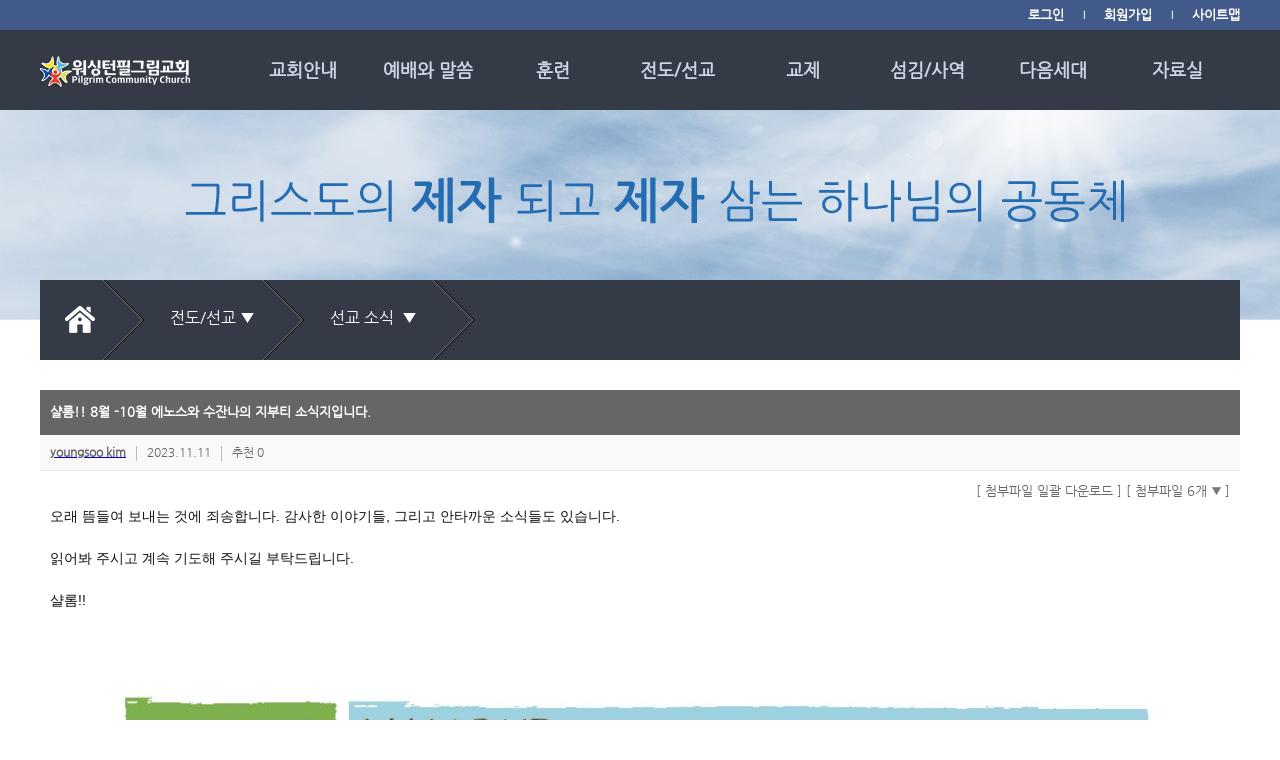

--- FILE ---
content_type: text/html; charset=UTF-8
request_url: http://www.pilgrimcc.org/main/sub.html?Mode=view&boardID=www16&num=1652&page=0&keyfield=&key=&bCate=
body_size: 93532
content:
<!doctype html>
<html>
<head>
<meta charset="utf-8">
<meta name="viewport" content="width=device-width, initial-scale=1.0, maximum-scale=1.0, user-scalable=no" />
<link rel='stylesheet' href='/core/design/responsive004/css/sub.css' type='text/css' media='all' />
<link rel="stylesheet" type="text/css" href="/core/design/responsive004/css/styles.css" />
	<link rel='stylesheet' href='../core/design/responsive004/css/pc.css' type='text/css' media='all' id="responsiveCss" />
<title>워싱턴필그림교회</title>
<meta name="description" content="워싱턴필그림교회">
<script src="/core/script/default.js?ver=240820045504" type="text/javascript"></script>
<script src="/core/design/responsive010/script/jquery-1.8.2.js?ver=200917042925" type="text/javascript"></script>
<script src="/core/design/responsive004/script/jquery.easing.js?ver=200917042925" type="text/javascript"></script>
<script src="/core/design/responsive004/script/jquery.flexisel.js?ver=200917042925" type="text/javascript"></script>
<script src="/core/design/responsive004/script/menu.js?ver=200917042925" type="text/javascript"></script>
<script type="text/javascript">
<!--
	var menu = new menu();
	menu.selectedCode = "040100";
	menu.mstrCode = "4";
	menu.pageCode = "16";
	menu.upperCode= "0";

	var responsiveStyle =new responsiveStyle();
	responsiveStyle.cssFile = ["../core/design/responsive004/css/mobile.css", "../core/design/responsive004/css/tab.css", "../core/design/responsive004/css/pc.css"];
	responsiveStyle.cssWidth = [700, 1199, 0];
	responsiveStyle.cssLoad();

//-->
</script>
<!-- 기본 설정 -->
<script>
$(document).ready(function() {

});

$(window).load(function(){

$(window).resize(function() {
var winHeight = $(window).height()

$(".depth1Default").click(function(){
$(".depth1Default").stop(false,false).css("display", "none")
$(".depth1DefaultClose").stop(false,false).css("display", "block")
$(".depth1BoxMenu").stop(false,false).slideDown();
});
$(".depth1DefaultClose").click(function(){
$(".depth1DefaultClose").stop(false,false).css("display", "none")
$(".depth1Default").stop(false,false).css("display", "block")
$(".depth1BoxMenu").stop(false,false).slideUp();
});

$(".depth2Default").click(function(){
$(".depth2Default").stop(false,false).css("display", "none")
$(".depth2DefaultClose").stop(false,false).css("display", "block")
$(".depth2BoxMenu").stop(false,false).slideDown();
});
$(".depth2DefaultClose").click(function(){
$(".depth2DefaultClose").stop(false,false).css("display", "none")
$(".depth2Default").stop(false,false).css("display", "block")
$(".depth2BoxMenu").stop(false,false).slideUp();
});

$(".depth3Default").click(function(){
$(".depth3Default").stop(false,false).css("display", "none")
$(".depth3DefaultClose").stop(false,false).css("display", "block")
$(".depth3BoxMenu").stop(false,false).slideDown();
});
$(".depth3DefaultClose").click(function(){
$(".depth3DefaultClose").stop(false,false).css("display", "none")
$(".depth3Default").stop(false,false).css("display", "block")
$(".depth3BoxMenu").stop(false,false).slideUp();
});

}).resize();
});
</script>
</head>
<body onload="responsiveStyle.cssLoad();">
<div style="position:fixed;  top: 0; left: 0; width: 100%; z-index: 55; background-color:#343a46; height:110px;">
	<div class="topWrap">
		<div class="header">
			<div class="topmenu">
							<a href="../main/sub.html?pageCode=10001">로그인</a>
				<p>&nbsp;&nbsp;&nbsp;|&nbsp;&nbsp;&nbsp;</p>
				<a href="../main/sub.html?pageCode=10003">회원가입</a>
							<p>&nbsp;&nbsp;&nbsp;|&nbsp;&nbsp;&nbsp;</p>
							<a href="javascript:menu.siteMapOpen();">사이트맵</a>
			</div>
		</div>
	</div>

	<div class="navi" id="topMenu">
		<div style="position:relative; width:1200px; margin:0 auto;">
			<div class="menu">
				<div class="menuHeight" style="" id="topMenuLayer"></div>
			</div>
			<script>
			menu.createTopMenu();
			</script>
		</div>
	</div>
	<img class="naviIcon" style="position:absolute; right: 20px; top: 60px;" src="/core/design/responsive004/images/_main/icon_menu.png" width="25" height="20" />
	<div style="position:absolute; top:30px; width:100%; z-index:57;">
	<div style="position:relative; width:1200px; margin:0 auto;">
		<div class="logo"  isSkin="1" skinCode="logo" skinType="upload" skinCount="1" skinName="로고파일" skinOrg="logo.psd" skinEtc="150X80"><a href="main.html"><img src="http://www.pilgrimcc.org/user/saveDir/design/responsive004/responsive004_logo_0.png" ></a></div>
	</div>
	</div>
</div>

<!--서브이미지, 이미지 넣으면 배경으로 들어갑니다.-->
     
<div class="subImg"  isSkin="1" skinCode="subImage" skinType="upload" skinCount="1" skinName="서브이미지" skinOrg="subimg.psd" skinEtc="2000X240" style="position:relative; width:100%; margin-top:80px; height:240px; background:url(http://www.pilgrimcc.org/user/saveDir/design/responsive004/responsive004_subImage0_1639767748.jpg) center top no-repeat;">
</div>

<div class="contents_top">
	<div class="location" class="locationMenu">
		<ul>
			<li class="lo_home"><a href="main.html"><img class="floatnone" src="/core/design/responsive004/images/_sub/home.png" width="30" height="27"></a></li>
			<li class="subdepth" id="subdepth1"><a href="#" id="subdepth1">전도/선교 ▼</a></li>
			<li class="subdepth" id="subdepth2">
							<a class="subdepth2" href="#">선교 소식&nbsp;&nbsp;▼&nbsp;&nbsp;</a>
						</li>
			<li class="subdepth_last" style="display:none;" id="subdepth3">
							<a class="subdepth3" href="#">선택하세요&nbsp;&nbsp;▼&nbsp;&nbsp;</a>
					
			</li>
		</ul>
	</div>
</div>

<div class="depth1menu depth_menu">
	<ul style="border: 1px solid #dedede; padding: 15px;" id="taMstrMenu">
	</ul>
</div>
<div class="depth2menu depth_menu">
	<ul style="border: 1px solid #dedede; padding: 15px;" id="taSubMenu">
	</ul>
</div>
<div class="depth3menu depth_menu" id="taDepth3Layer">
	<ul style="border: 1px solid #dedede; padding: 15px;" id="taDepth3Menu">
	</ul>
</div>

<script>
	setTimeout("menu.createTabletMenu();", 45);
	

	$(document).ready(function(){
		$("#subdepth1").click(function(){
			$(".depth1menu").fadeIn(500).css("left", ($("#subdepth1").offset().left))
			$(".depth1menu").css("top", ($("#subdepth1").offset().top + 60))
		});
		$(".subdepth1").click(function(){
			$(".depth1menu").fadeIn(500).css("left", ($("#subdepth1").offset().left))
			$(".depth1menu").css("top", ($("#subdepth1").offset().top + 60))
		});
		$(document).click(function(e){
			if($(e.target).is('#subdepth1'))return;
			$('.depth1menu').css("display", "none");
		});

		$("#subdepth2").click(function(){
			$(".depth2menu").fadeIn(500).css("left", ($("#subdepth2").offset().left))
			$(".depth2menu").css("top", ($("#subdepth2").offset().top + 60))
		});
		$(".subdepth2").click(function(){
			$(".depth2menu").fadeIn(500).css("left", ($("#subdepth2").offset().left))
			$(".depth2menu").css("top", ($("#subdepth2").offset().top + 60))
		});
		$(document).click(function(e){
			if($(e.target).is('#subdepth2'))return;
			$('.depth2menu').css("display", "none");
		});
		$("#subdepth3").click(function(){
			$(".depth3menu").fadeIn(500).css("left", ($("#subdepth3").offset().left))
			$(".depth3menu").css("top", ($("#subdepth3").offset().top + 60))
		});
		$(document).click(function(e){
			if($(e.target).is('#subdepth3'))return;
			if($(e.target).is('.subdepth3'))return;
			$('.depth3menu').css("display", "none");
		});
	});
</script>
<!--
<div class="location2" style="width:100%; position:relative; float:left; z-index:48; margin-top:120px">
	<div class="locationWrap" style="width:100%; position:relative; margin:0 auto;" id="moMstrMenu2">
	</div>
	<script type="text/javascript">
	<!--
	setTimeout("menu.createMobileMenu();", 20);
	//
	</script>
</div>-->
<div class="location2" style="width:100%; position:relative; float:left; z-index:48; margin-top:120px">
<ul style="padding:0 8px;">
<div class="menuBox defaultDiv w100">
                	<div class="depth1Box defaultDiv w100">
                        <div class="defaultDiv w100" style="height: 42px;">
							<p class="depth1Default pointer" id="selMenu1">전도/선교</p>
							<p class="depth1DefaultClose pointer" style="display:none;" id="selMenuClose1">전도/선교</p>
						</div>
                        <div class="depth1BoxMenu defaultDiv w100" style="display:none;" id="mDepth1">

                        </div>
                    </div>
                    <div class="depth2Box defaultDiv w100">
                    	<div class="defaultDiv w100" style="height: 29px;">
												<p class="depth2Default pointer">선교 소식</p>
						<p class="depth2DefaultClose pointer" style="display:none;">선교 소식</p>
												</div>
                        <div class="depth2BoxMenu defaultDiv w100" style="display:none;"  id="mDepth2">

                        </div>
                    </div>
										<script type="text/javascript">
					<!--
					setTimeout("menu.createMobileMenu();", 20);
					//-->
					</script>
</div>
</ul>
</div>
<div class="contents_tit">선교 소식</div>
<div class="contents_wrap">
	<div class="contents">

		<!--컨텐츠영역-->
		<table width="100%" border="0" cellspacing="0" cellpadding="0">
	<script type="text/javascript" src="http://www.pilgrimcc.org/core/editor/cheditor.js?update=2026011909"></script>
	<script type="text/javascript" src="http://www.pilgrimcc.org/core/script/plugin.js"></script>				
	<script type="text/javascript" src="http://www.pilgrimcc.org/core/script/base64.js"></script>
<!--	<script type="text/javascript" src="http://www.pilgrimcc.org/core/editor/utils/imageUtil.js"></script>	-->
<!--	<script type="text/javascript" src="http://www.pilgrimcc.org/core/editor/utils/lightbox.js"></script>-->
	<script type="text/javascript" src="/core/script/anyboard/anyboard.js?update=2026011909"></script>
	<script type="text/javascript" src="/core/script/anyboard/anyboardLayer.js?update=2026011909"></script>
	<script type="text/javascript" src="/core/script/anyboard/anyboardImgBox.js?update=2026011909"></script>
	<!-- <script type="text/javascript" src="/core/anyboard/responsive_default/script/anyboardSkin.js?update=2026011909"></script> -->
	<script type="text/javascript" src="/core/anyboard/responsive_default/script/anyboardSkin.js?update=1768834328"></script>
<script type="text/javascript" src="/core/anySecure/anySecureScript.php?ver=1768834328"></script>
<script type="text/javascript" src="/core/script/base64.js?ver=1768834328"></script>
<script type="text/javascript" src="/core/script/swfobject.js?ver=1768834328"></script>	<SCRIPT LANGUAGE="JavaScript">
	<!--
		anyboard = new anyboard('www16', 'view');
		anyboardSkin = new anyboardSkin('www16', 'view');
		anyboardLayer = new anyboardLayer('www16');
		anyboardImgBox = new anyboardImgBox('www16');

		anySecure = new anySecure();
		anySecure.init();
	//-->
	</SCRIPT>
	<link href="/core/anyboard/common/css/imgBox.css" type="text/css" rel="stylesheet" />
	<form style="margin:0px;" name="anyboardAct" method="post" action="/core/anyboard/process.php?page=0&keyfield=&key=&bCate=">
		<input type="hidden" name='boardID' value="www16">
		<input type="hidden" name='num' value="1652">
		<input type="hidden" name='chNum'>
		<input type="hidden" name='processType'>
		<input type="hidden" name='qString' value="TW9kZT12aWV3JmJvYXJkSUQ9d3d3MTYmbnVtPTE2NTImcGFnZT0wJmtleWZpZWxkPSZrZXk9JmJDYXRlPQ==">
				<input type="hidden" name='returnPage' value="aHR0cDovL3d3dy5waWxncmltY2Mub3JnL21haW4vc3ViLmh0bWw=">
				<input type="hidden" name='cryptKey'>
		<input type="hidden" name='password'>
	</form>
	<form style="margin:0px;" name="fileForm" method="post" action="" target="ABHiddenFrame">
		<input type="hidden" name="password" value="">
	</form>
	<form style="margin:0px;" name="reportForm" method="post" action="/core/anyboard/process.php?page=0&keyfield=&key=&bCate=">
		<input type="hidden" name='boardID' value="www16">
				<input type="hidden" name='returnPage' value="aHR0cDovL3d3dy5waWxncmltY2Mub3JnL21haW4vc3ViLmh0bWw=">
				<input type="hidden" name='cryptKey'>
		<input type="hidden" name='processType'>
		<input type="hidden" name='tableName' value="">
		<input type="hidden" name='num' value="">
		<input type="hidden" name='reportType' value="">
		<input type="hidden" name='reportCategory' value="">
		<input type="hidden" name='reportContent' value="">
	</form>
	<tr>
		<td width="100%" align="center" valign="top" id="boardTopFrame">
		<!-- 게시판 시작 -->
		<link href="/core/anyboard/responsive_default/css/public.css?ver=220302193700" rel="stylesheet" />
<link href="/core/anyboard/responsive_default/css/C01.css?ver=200917042851" rel="stylesheet" />
<script src="/core/anyboard/responsive_default/script/anyboard/smanyboardSkin.js?ver=200917042851" type="text/javascript"></script>
<script type="text/javascript">
<!--

autoStart = 1;
// 동영상 출력 스크립트
function vodPlay(fileName, width, height){
	var objTag = "";

	if ((navigator.appName.indexOf('Microsoft')+1)) {
		objTag += "<object classid='CLSID:6BF52A52-394A-11d3-B153-00C04F79FAA6' codebase='http://activex.microsoft.com/activex/controls/mplayer/en/nsmp2inf.cab#Version=6,4,5,715' autoStart='"+autoStart+"' enabled='1' enableContextMenu='0' uiMode='full' stretchToFit='1' windowlessVideo='1' width='"+width+"' height='"+height+"' id='MediaPlayer'>";
		objTag += "<param name='URL' value='"+fileName+"' />";
		objTag += "<param name='autoStart' value='"+autoStart+"' />";
		objTag += "<param name='enabled' value='1' />";
		objTag += "<param name='enableContextMenu' value='1' />";
		objTag += "<param name='uiMode' value='full' />";
		objTag += "<param name='stretchToFit' value='1' />";
		objTag += "<param name='width' value='"+width+"' />";
		objTag += "<param name='height' value='"+height+"' />";
		objTag += "<param name='id' value='MediaPlayer' />";
		objTag += "<param name='windowlessVideo' value='1' />";
		objTag += "</object>";
	}else{
		objTag += "<embed src='"+fileName+"' autoStart='"+autoStart+"' windowlessVideo='1' enabled='1' enableContextMenu='1' uiMode='full' stretchToFit='1' width='"+width+"' height='"+height+"' id='MediaPlayer' pluginspage='http://www.microsoft.com/korea/windows/windowsmedia/'  type='video/x-ms-asf-plugin'></embed>";
	}
	autoStart = 0
	document.write(objTag); 
}

-->
</script>
<link rel='stylesheet' href='' type='text/css' media='all' id="responsiveModuleCss" />
<div class="defaultDiv w100 responsiveBody" id="responsiveContentsBaseLayer">
	<div class="smViewWrap">
		<!--글보기부분-->
		<div class="smboard_view">
			<table width="100%" border="0" cellspacing="0" cellpadding="0" class="viewTable" id="AB_viewPrintArea">
				<tr>
					<th scope="col" style="color:#fff; font-size:13px; font-weight:700;">샬롬!! 8월 -10월 에노스와 수잔나의 지부티 소식지입니다. </th>
				</tr>
				<tr>
					<td class="writeInfo">
						<ul class="uLeft">
													<li><strong><a  class='bdlink' href='/core/anyboard/mail.php?UserEmail=ZVc5MWJtZHphMmx0TmpGQWVXRm9iMjh1WTI5dA==' target='ABHiddenFrame'><span style='display:none;color: #666;' id='ANYSECURE_name_bview_'>VlRGWVUyNXFUbGRzV2xKaFUwaENjRlJYY0c5aWJHeFZVMjVPYTFGVU1Eaz18Ky18LSt8ZUdGaGExWXlOVlpOVm1oVVlteEthRlV3YUVOalJsSllZMGM1YVdKSGVGWlZNalZQWVRGR1ZVMUVhejA9</span></a></strong></li>
																			<li><img src="/core/anyboard/responsive_default/images/vertical_line.png"></li>
														<li>2023.11.11</li>
																									<li><img src="/core/anyboard/responsive_default/images/vertical_line.png"></li>
														<li>추천 0</li>
												</ul>
					</td>
				</tr>
				<!--추가출력항목 추출부분-->
						
				<!--추가출력항목 추출부분-->
				<tr>
					<td class="writeConWrap">

											<div id="sm_addFile" class="hy_addFile01"> <a href="javascript:alert('다운로드 권한이 없습니다.');">[ 첨부파일 일괄 다운로드 ]</a> <a href="javascript:addfile_view();">[ 첨부파일 6개 <img class="floatnone" src="/core/anyboard/responsive_default/images/bul_arrow_down.png" alt="" id="AB_viewIconFileList" /> ]</a>
							<div id="addfile_Down" class="hy_addfile_down">
								<ul class="uLeft" >
									<li><img src="/core/anyboard/responsive_default/images/bg_addfile_top.png" class="float"></li>
																	<li class="L02">
										<p id="fd_sjb" class="down_sjb">
											<img src="/core/anyboard/responsive_default/images/bul_addfile.gif" >DJIBNEWS_61_2023_8-10 2-page-001.jpg										</p>
										<p class="down_btn" style="font-size:11px;">
																				</p>
																			<p id="dwbtnWrap" class="down_btn"><a href="javascript:anyboard.fileDown('17920');">다운로드</a></p>
																		</li>
																	<li class="L02">
										<p id="fd_sjb" class="down_sjb">
											<img src="/core/anyboard/responsive_default/images/bul_addfile.gif" >DJIBNEWS_61_2023_8-10 2-page-002.jpg										</p>
										<p class="down_btn" style="font-size:11px;">
																				</p>
																			<p id="dwbtnWrap" class="down_btn"><a href="javascript:anyboard.fileDown('17921');">다운로드</a></p>
																		</li>
																	<li class="L02">
										<p id="fd_sjb" class="down_sjb">
											<img src="/core/anyboard/responsive_default/images/bul_addfile.gif" >DJIBNEWS_61_2023_8-10 2-page-003.jpg										</p>
										<p class="down_btn" style="font-size:11px;">
																				</p>
																			<p id="dwbtnWrap" class="down_btn"><a href="javascript:anyboard.fileDown('17922');">다운로드</a></p>
																		</li>
																	<li class="L02">
										<p id="fd_sjb" class="down_sjb">
											<img src="/core/anyboard/responsive_default/images/bul_addfile.gif" >DJIBNEWS_61_2023_8-10 2-page-004.jpg										</p>
										<p class="down_btn" style="font-size:11px;">
																				</p>
																			<p id="dwbtnWrap" class="down_btn"><a href="javascript:anyboard.fileDown('17923');">다운로드</a></p>
																		</li>
																	<li class="L02">
										<p id="fd_sjb" class="down_sjb">
											<img src="/core/anyboard/responsive_default/images/bul_addfile.gif" >DJIBNEWS_61_2023_8-10 2-page-005.jpg										</p>
										<p class="down_btn" style="font-size:11px;">
																				</p>
																			<p id="dwbtnWrap" class="down_btn"><a href="javascript:anyboard.fileDown('17924');">다운로드</a></p>
																		</li>
																	<li class="L02">
										<p id="fd_sjb" class="down_sjb">
											<img src="/core/anyboard/responsive_default/images/bul_addfile.gif" >DJIBNEWS_61_2023_8-10 2-page-006.jpg										</p>
										<p class="down_btn" style="font-size:11px;">
																				</p>
																			<p id="dwbtnWrap" class="down_btn"><a href="javascript:anyboard.fileDown('17925');">다운로드</a></p>
																		</li>
																	<li ><img src="/core/anyboard/responsive_default/images/bg_addfile_bottom.png" class="float"></li>
								</ul>
							</div>
						</div>
						<!--첨부파일 다운로드할 경우-->
					


						<div class="sm_viewContent">


							<div align="center">
														</div>							
							<div style='width:100%; z-index:1;'>
								<div id="AB_viewContent" style="width: 100%; float: left;">
									<span style='color: #111111; font-family: AppleSDGothicNeo-Regular, &quot;Malgun Gothic&quot;, &quot;맑은 고딕&quot;, dotum, 돋움, sans-serif; font-size: 14px'>오래 뜸들여 보내는 것에 죄송합니다. 감사한 이야기들, 그리고 안타까운 소식들도 있습니다.&nbsp;</span><br style='color: #111111; font-family: AppleSDGothicNeo-Regular, &quot;Malgun Gothic&quot;, &quot;맑은 고딕&quot;, dotum, 돋움, sans-serif; font-size: 14px' /><br style='color: #111111; font-family: AppleSDGothicNeo-Regular, &quot;Malgun Gothic&quot;, &quot;맑은 고딕&quot;, dotum, 돋움, sans-serif; font-size: 14px' /><span style='color: #111111; font-family: AppleSDGothicNeo-Regular, &quot;Malgun Gothic&quot;, &quot;맑은 고딕&quot;, dotum, 돋움, sans-serif; font-size: 14px'>읽어봐 주시고 계속 기도해 주시길 부탁드립니다.&nbsp;</span><br style='color: #111111; font-family: AppleSDGothicNeo-Regular, &quot;Malgun Gothic&quot;, &quot;맑은 고딕&quot;, dotum, 돋움, sans-serif; font-size: 14px' /><br style='color: #111111; font-family: AppleSDGothicNeo-Regular, &quot;Malgun Gothic&quot;, &quot;맑은 고딕&quot;, dotum, 돋움, sans-serif; font-size: 14px' /><span style='color: #111111; font-family: AppleSDGothicNeo-Regular, &quot;Malgun Gothic&quot;, &quot;맑은 고딕&quot;, dotum, 돋움, sans-serif; font-size: 14px'>샬롬!!
<div align="center"><img width="100%" orgwidth="1240" orgheight="1754" style="border: currentcolor" src="/user/saveDir/board/www16/1652_1699713431_0.jpg" id="ANYBOARDVIEWIMAGE_270352" alt="" /></div>
<p>&nbsp;</p>
<div align="center"><img width="100%" orgwidth="1240" orgheight="1754" style="border: currentcolor" src="/user/saveDir/board/www16/1652_1699713431_1.jpg" id="ANYBOARDVIEWIMAGE_860997" alt="" /></div>
<p>&nbsp;</p>
<div align="center"><img width="100%" orgwidth="1240" orgheight="1754" style="border: currentcolor" src="/user/saveDir/board/www16/1652_1699713431_2.jpg" id="ANYBOARDVIEWIMAGE_275165" alt="" /></div>
<p>&nbsp;</p>
<div align="center"><img width="100%" orgwidth="1240" orgheight="1754" style="border: currentcolor" src="/user/saveDir/board/www16/1652_1699713431_3.jpg" id="ANYBOARDVIEWIMAGE_529310" alt="" /></div>
<p>&nbsp;</p>
<div align="center"><img width="100%" orgwidth="1240" orgheight="1754" style="border: currentcolor" src="/user/saveDir/board/www16/1652_1699713431_4.jpg" id="ANYBOARDVIEWIMAGE_119098" alt="" /></div>
<p>&nbsp;</p>
<div align="center"><img width="100%" orgwidth="1240" orgheight="1754" style="border: currentcolor" src="/user/saveDir/board/www16/1652_1699713432_5.jpg" id="ANYBOARDVIEWIMAGE_217998" alt="" /></div>
<p>&nbsp;</p></span>								</div>
							</div>
							<SCRIPT LANGUAGE="JavaScript">
							<!--
								anyboard.contentImageEvent(0);
							//-->
							</SCRIPT>
						</div>
					</td>
				</tr>
				<tr>
					<td class="sm_viewBottom">
											<div class="float"><a href="javascript:anyboardSkin.snsIconView();">SNS내보내기 <img class="floatnone" src="/core/anyboard/responsive_default/images/bul_arrow_right.png" alt="" id="AB_viewIconSNS" /></a> </div>

						<div id="snsBtn" class="float sns_out"> 

						<a href="#" onclick="anyboard.goSNS('facebook', '%EC%83%AC%EB%A1%AC%21%21+8%EC%9B%94+-10%EC%9B%94+%EC%97%90%EB%85%B8%EC%8A%A4%EC%99%80+%EC%88%98%EC%9E%94%EB%82%98%EC%9D%98+%EC%A7%80%EB%B6%80%ED%8B%B0+%EC%86%8C%EC%8B%9D%EC%A7%80%EC%9E%85%EB%8B%88%EB%8B%A4.+', 'http%3A%2F%2Fwww.pilgrimcc.org%2Fmain%2Fsub.html%3FMode%3Dview%26boardID%3Dwww16%26num%3D1652%26page%3D0%26keyfield%3D%26key%3D%26bCate%3D', '');"><img src="/core/anyboard/responsive_default/images/icon_sns_facebook.gif"></a> 
						<a href="#" onclick="anyboard.goSNS('twitter', '%EC%83%AC%EB%A1%AC%21%21+8%EC%9B%94+-10%EC%9B%94+%EC%97%90%EB%85%B8%EC%8A%A4%EC%99%80+%EC%88%98%EC%9E%94%EB%82%98%EC%9D%98+%EC%A7%80%EB%B6%80%ED%8B%B0+%EC%86%8C%EC%8B%9D%EC%A7%80%EC%9E%85%EB%8B%88%EB%8B%A4.+', 'http%3A%2F%2Fwww.pilgrimcc.org%2Fmain%2Fsub.html%3FMode%3Dview%26boardID%3Dwww16%26num%3D1652%26page%3D0%26keyfield%3D%26key%3D%26bCate%3D', '');"><img src="/core/anyboard/responsive_default/images/icon_sns_twitter.gif"></a> 
						<!-- <a href="#" onclick="anyboard.goSNS('cyworld', '%EC%83%AC%EB%A1%AC%21%21+8%EC%9B%94+-10%EC%9B%94+%EC%97%90%EB%85%B8%EC%8A%A4%EC%99%80+%EC%88%98%EC%9E%94%EB%82%98%EC%9D%98+%EC%A7%80%EB%B6%80%ED%8B%B0+%EC%86%8C%EC%8B%9D%EC%A7%80%EC%9E%85%EB%8B%88%EB%8B%A4.+', 'http%3A%2F%2Fwww.pilgrimcc.org%2Fmain%2Fsub.html%3FMode%3Dview%26boardID%3Dwww16%26num%3D1652%26page%3D0%26keyfield%3D%26key%3D%26bCate%3D', '%EC%9B%8C%EC%8B%B1%ED%84%B4%ED%95%84%EA%B7%B8%EB%A6%BC%EA%B5%90%ED%9A%8C');"><img src="/core/anyboard/responsive_default/images/icon_sns_cyworld.gif"></a> --> 
						<!-- <a href="#" onclick="anyboard.goSNS('yozm', '%EC%83%AC%EB%A1%AC%21%21+8%EC%9B%94+-10%EC%9B%94+%EC%97%90%EB%85%B8%EC%8A%A4%EC%99%80+%EC%88%98%EC%9E%94%EB%82%98%EC%9D%98+%EC%A7%80%EB%B6%80%ED%8B%B0+%EC%86%8C%EC%8B%9D%EC%A7%80%EC%9E%85%EB%8B%88%EB%8B%A4.+', 'http%3A%2F%2Fwww.pilgrimcc.org%2Fmain%2Fsub.html%3FMode%3Dview%26boardID%3Dwww16%26num%3D1652%26page%3D0%26keyfield%3D%26key%3D%26bCate%3D', '');"><img src="/core/anyboard/responsive_default/images/icon_sns_yozm.gif"></a>  -->
						<a href="#" onclick="anyboard.goSNS('kakaostory', '%EC%83%AC%EB%A1%AC%21%21+8%EC%9B%94+-10%EC%9B%94+%EC%97%90%EB%85%B8%EC%8A%A4%EC%99%80+%EC%88%98%EC%9E%94%EB%82%98%EC%9D%98+%EC%A7%80%EB%B6%80%ED%8B%B0+%EC%86%8C%EC%8B%9D%EC%A7%80%EC%9E%85%EB%8B%88%EB%8B%A4.+', 'http%3A%2F%2Fwww.pilgrimcc.org%2Fmain%2Fsub.html%3FMode%3Dview%26boardID%3Dwww16%26num%3D1652%26page%3D0%26keyfield%3D%26key%3D%26bCate%3D', '');"><img src="/core/anyboard/responsive_default/images/icon_sns_kakaostory.gif"></a>
						<a href="#" onclick="anyboard.goSNS('band', '%EC%83%AC%EB%A1%AC%21%21%208%EC%9B%94%20-10%EC%9B%94%20%EC%97%90%EB%85%B8%EC%8A%A4%EC%99%80%20%EC%88%98%EC%9E%94%EB%82%98%EC%9D%98%20%EC%A7%80%EB%B6%80%ED%8B%B0%20%EC%86%8C%EC%8B%9D%EC%A7%80%EC%9E%85%EB%8B%88%EB%8B%A4.%20', 'http%3A%2F%2Fwww.pilgrimcc.org%2Fmain%2Fsub.html%3FMode%3Dview%26boardID%3Dwww16%26num%3D1652%26page%3D0%26keyfield%3D%26key%3D%26bCate%3D', 'pilgrimcc.org');"><img src="/core/anyboard/responsive_default/images/icon_sns_band.gif"></a> 
						<!-- <a href="#" onclick="anyboard.goSNS('googleplus', '%EC%83%AC%EB%A1%AC%21%21+8%EC%9B%94+-10%EC%9B%94+%EC%97%90%EB%85%B8%EC%8A%A4%EC%99%80+%EC%88%98%EC%9E%94%EB%82%98%EC%9D%98+%EC%A7%80%EB%B6%80%ED%8B%B0+%EC%86%8C%EC%8B%9D%EC%A7%80%EC%9E%85%EB%8B%88%EB%8B%A4.+', 'http%3A%2F%2Fwww.pilgrimcc.org%2Fmain%2Fsub.html%3FMode%3Dview%26boardID%3Dwww16%26num%3D1652%26page%3D0%26keyfield%3D%26key%3D%26bCate%3D', '');"><img src="/core/anyboard/responsive_default/images/icon_sns_googleplus.gif"></a> --> 
						<a href="#" onclick="anyboard.goSNS('kakaotalk_responsive', 'www16', '1652', '');"><img src="/core/anyboard/responsive_default/images/icon_sns_kakaotalk.gif" alt="" /></a>
						</div>



						<div class="thisnotice">
														<a class="report" style="cursor: pointer;" href="javascript:alert('로그인 후 신고가 가능합니다.'); location.href='/main/sub.html?pageCode=10001'">신고하기</a>&nbsp;&nbsp;
							<a href="javascript:anyboardSkin.tobeView();">이 게시물을...</a>
							<div id="tobeBtn" class="float this_select">
								<ul class="uLeft">
									<li><img src="/core/anyboard/responsive_default/images/bg_tobe_top.png" class="float"></li>
																	<li class="L01"><a href="javascript:anyboardSkin.tobeAct('recom', 1652);">추천</a></li>
																									<li class="L01"><a href="javascript:anyboardSkin.tobeAct('scrap', 1652);">스크랩</a></li>
																	<li class="L01"><a href="javascript:anyboardSkin.tobeAct('print', 1652);">인쇄</a></li>
																		<li class="L01"><a href="javascript:anyboardSkin.tobeAct('url', 'http://www.pilgrimcc.org/main/sub.html?Mode=view&boardID=www16&num=1652&page=0&keyfield=&key=&bCate=');">URL</a> </li>
									<li ><img src="/core/anyboard/responsive_default/images/bg_tobe_bottom.png" class="float"></li>
								</ul>
							</div>
						</div>
										</td>
				</tr>
			</table>
		</div>
		<!--댓글,윗글,아랫글 및 글쓰기,답글 수정버튼부분-->
		<div class="etcBtnline">
			<div class="leftBtnline">
				<ul class="uLeft">
				
									<li><img src="/core/anyboard/responsive_default/images/vertical_line.png"></li>
					<li><a href="/main/sub.html?Mode=view&boardID=www16&num=1656&page=0&keyfield=&key=&bCate=">윗글</a></li>
										<li><img src="/core/anyboard/responsive_default/images/vertical_line.png"></li>
					<li><a href="/main/sub.html?Mode=view&boardID=www16&num=1644&page=0&keyfield=&key=&bCate=">아랫글</a></li>
								</ul>
			</div>
			<div class="rightBtnline">

				<a href="/main/sub.html?Mode=list&boardID=www16&page=0&keyfield=&key=&bCate=" class="view_cancelBtn">목록</a>

			
			
						</div>
		</div>

		
			<div class="defaultDiv w100" style="padding-top: 30px;">
			<div class="defaultDiv w100">
								<div class="defaultDiv w100" style="text-align: left; padding-bottom: 10px; margin-bottom: 10px; border-bottom: 1px dashed #999;">
					<ul style="padding-left: 80px;">
						<span style="position: absolute; left: 0; top: 0; width: 80px;"><img class="floatnone" src="/core/anyboard/responsive_default/images/bul_arrow_up.png"> <strong>윗글</strong></span>
						<a href="/main/sub.html?Mode=view&boardID=www16&num=1656&page=0&keyfield=&key=&bCate=" style="display: block; overflow: hidden;float: left; color: #666; font-weight: normal; font-size: 13px;">가을 사역 소식 &amp; 기도제목</a>
					</ul>
				</div>
								<div class="defaultDiv w100" style="text-align: left;">
					<ul style="padding-left: 80px;">
						<span style="position: absolute; left: 0; top: 0; width: 80px;"><img class="floatnone" src="/core/anyboard/responsive_default/images/bul_arrow_down.png"> <strong>아랫글</strong></span>
						<a href="/main/sub.html?Mode=view&boardID=www16&num=1644&page=0&keyfield=&key=&bCate=" style="display: block; overflow: hidden;float: left; color: #666; font-weight: normal; font-size: 13px;">몽골의 김현정선교사님 기도편지를 보내드립니다.(2023년 11월) </a>
					</ul>
				</div>
							</div>	
		</div>
		</div>

</div>
<div class="reportWrap" id="reportArea" style="display: none;"></div>
<script src="https://ajax.googleapis.com/ajax/libs/jquery/3.5.1/jquery.min.js"></script>
<script>
	$(document).ready(function(){
		$("body").append($('.reportWrap'));
		$(".report").click(function(){
		//	$(".reportWrap").fadeIn(100);
		});
		$(".reportClose").click(function(){
			$(".reportWrap").fadeOut(0);
		});
	});
</script>


<link href="/core/anyboard/responsive_default/css/public.css?ver=220302193700" rel="stylesheet" />
<link href="/core/anyboard/responsive_default/css/C01.css?ver=200917042851" rel="stylesheet" />
<script src="/core/anyboard/responsive_default/script/anyboard/smanyboardSkin.js?ver=200917042851" type="text/javascript"></script>

<link rel='stylesheet' href='' type='text/css' media='all' id="responsiveModuleCss" />
<div class="defaultDiv w100 responsiveBody" id="responsiveContentsBaseLayer">

	<div class="smBoardWrap">

		<!--리스트상단-->
		<div class="smlist_topWrap">
					<div class="smlist_top">
				<div class="sm_topLeft">

					<p class="float_left"><a class="viewType001On"  href="javascript:anyboard.listTypeChange('Type1');"></a></p>

					<p class="float_left" style="margin-left: 1px;"><a class="viewType002"  href="javascript:anyboard.listTypeChange('Type2');"></a></p>

					<p class="float_left" style="margin-left: 1px;"><a class="viewType003" href="javascript:anyboard.listTypeChange('Type3');"></a></p>

					<p class="float_left" style="padding: 3px 0 0 10px; font-size: 11px;">새글 <strong>0</strong>&nbsp;/&nbsp;243&nbsp;</p>
				</div>
				<div class="sm_topRight" >
				<form action="/main/sub.html" method="get" name="anyboardSearchForm">
				<input type="hidden" name="boardID" value="www16">
				<input type="hidden" name="Mode" value="list">
					<p class="float_left" style=" background-color:#999; width:29%; margin-right:1%;">
						<select class="select001" name="keyfield">
							<option value="subject" >
								제목
							</option>
							<option value="content" >
								내용
							</option>
													<option value="name" >
								작성자
							</option>
													<option value="subCon" >
								제목+내용
							</option>
						</select>
					</p>
					<p class="float_left" style="width:49%;margin-right:1%; height:32px;">
						<input class="searchInput001" name="key" value="" />
					</p>
					<p class="float_left" style="width:20%;"><a href="javascript:document.anyboardSearchForm.submit(); void(0);" class="searchBtn001">검색</a></p>
				</form>
				</div>
			</div>

				</div>
		<!--리스트상단 끝-->

		<link href="/core/anyboard/responsive_default/css/public.css?ver=220302193700" rel="stylesheet" />
<link href="/core/anyboard/responsive_default/css/C01.css?ver=200917042851" rel="stylesheet" />
<!--리스트추출부분-->
<div class="smListType1" style="font-size:13px;">

	<table width="100%" border="0" cellspacing="0" cellpadding="0" class="boardList">
	<form style="margin:0px;" name="anyboardListForm" method="post" action="/core/anyboard/process.php?page=0&keyfield=&key=&bCate=">
	<input type="hidden" name='boardID' value="www16">
	<input type="hidden" name='processType'>
	<input type="hidden" name='rtnID'>
	<input type="hidden" name='returnPage' value="aHR0cDovL3d3dy5waWxncmltY2Mub3JnL21haW4vc3ViLmh0bWw=">
	<input type="hidden" name='cryptKey'>
		<tr>
		
			<th class="mThSize" scope="col" class="">번호</th>
		
			<th scope="col">제목</th>
					<th class="mThSize" scope="col">작성자</th>
							<th scope="col">등록일</th>
						</tr>
	
	

			<tr>
		
			<td class="">243</td>
		
			<td class="textLeft" ><a href="/main/sub.html?Mode=view&boardID=www16&num=2137&page=0&keyfield=&key=&bCate=" style="cursor:pointer;">몽골에서 온 김현정선교사님의 기도편지입니다.(2025년 12..  </a>

							<div class="addFile01"><span style="cursor:pointer;" onclick="anyboardSkin.fileListView(event, 'AB_viewFileList_2137');"><img src="/core/anyboard/responsive_default/images/C01/disk.png" class="diskIcon"></span>
					<div class="addfile_down01" style="display: none;" id="AB_viewFileList_2137">
						<ul class="uLeft" >
							<li><img src="/core/anyboard/responsive_default/images/bg_addfile_top_left.png" class="float_left"></li>

													<li class="L02">
								<p id="fd_sjb" class="down_sjb"><img src="/core/anyboard/responsive_default/images/bul_addfile.gif" style="margin-right:5px;">몽골 소식(2025, 12월)-page-001.jpg</p>
								<p id="dwbtnWrap" class="down_btn"><a href="javascript:anyboard.fileDown('23676');">다운로드</a></p>
							</li>
													<li class="L02">
								<p id="fd_sjb" class="down_sjb"><img src="/core/anyboard/responsive_default/images/bul_addfile.gif" style="margin-right:5px;">몽골 소식(2025, 12월)-page-002.jpg</p>
								<p id="dwbtnWrap" class="down_btn"><a href="javascript:anyboard.fileDown('23677');">다운로드</a></p>
							</li>
						
							<li ><img src="/core/anyboard/responsive_default/images/bg_addfile_bottom.png" class="float_left"></li>
						</ul>
					</div>
				</div>
			
							<div class="addFile02"><span style="cursor:pointer;" onclick="anyboardSkin.fileListView(event, 'AB_viewImageList_2137');"><img src="/core/anyboard/responsive_default/images/C01/photo.png" class="diskIcon"></span>
					<div class="addfile_down02" id="AB_viewImageList_2137">
						<ul class="uLeft" >
							<li><img src="/core/anyboard/responsive_default/images/bg_addfile_top.png" class="float_left"></li>
													<li class="L02">
								<p id="fd_sjb" class="down_sjb"><img src="/core/anyboard/responsive_default/images/bul_addfile.gif" style="margin-right:5px;">몽골 소식(2025, 12월)-page-001.jpg</p>
								<p id="dwbtnWrap" class="down_btn"><a href="javascript:anyboard.fileDown('23676');">다운로드</a></p>
							</li>
													<li class="L02">
								<p id="fd_sjb" class="down_sjb"><img src="/core/anyboard/responsive_default/images/bul_addfile.gif" style="margin-right:5px;">몽골 소식(2025, 12월)-page-002.jpg</p>
								<p id="dwbtnWrap" class="down_btn"><a href="javascript:anyboard.fileDown('23677');">다운로드</a></p>
							</li>
													<li ><img src="/core/anyboard/responsive_default/images/bg_addfile_bottom.png" class="float_left"></li>
						</ul>
					</div>
				</div>
			
														
			</td>
						<td><a  class='bdlink' href='/core/anyboard/mail.php?UserEmail=ZVc5MWJtZHphMmx0TmpGQWVXRm9iMjh1WTI5dA==' target='ABHiddenFrame'><span style='display:none;' id='ANYSECURE_name_list_2137'>VlRGWVUyNXFUbGRzV2xKaFUwaENjRlJYY0c5aWJHeFZVMjVPYTFGVU1Eaz18Ky18LSt8ZUdGaGExWXlOVlpOVm1oVVlteEthRlV3YUVOalJsSllZMGM1YVdKSGVGWlZNalZQWVRGR1ZVMUVhejA9</span></a></td>
									<td class="">2026.01.08</td>
							</tr>
			<tr>
		
			<td class="">242</td>
		
			<td class="textLeft" ><a href="/main/sub.html?Mode=view&boardID=www16&num=2127&page=0&keyfield=&key=&bCate=" style="cursor:pointer;">[이석로/송재은 선교사] 성탄인사 (2025년 12월)   </a>

							<div class="addFile01"><span style="cursor:pointer;" onclick="anyboardSkin.fileListView(event, 'AB_viewFileList_2127');"><img src="/core/anyboard/responsive_default/images/C01/disk.png" class="diskIcon"></span>
					<div class="addfile_down01" style="display: none;" id="AB_viewFileList_2127">
						<ul class="uLeft" >
							<li><img src="/core/anyboard/responsive_default/images/bg_addfile_top_left.png" class="float_left"></li>

													<li class="L02">
								<p id="fd_sjb" class="down_sjb"><img src="/core/anyboard/responsive_default/images/bul_addfile.gif" style="margin-right:5px;">Lees Christmas 2024 (kor).jpg</p>
								<p id="dwbtnWrap" class="down_btn"><a href="javascript:anyboard.fileDown('23605');">다운로드</a></p>
							</li>
						
							<li ><img src="/core/anyboard/responsive_default/images/bg_addfile_bottom.png" class="float_left"></li>
						</ul>
					</div>
				</div>
			
							<div class="addFile02"><span style="cursor:pointer;" onclick="anyboardSkin.fileListView(event, 'AB_viewImageList_2127');"><img src="/core/anyboard/responsive_default/images/C01/photo.png" class="diskIcon"></span>
					<div class="addfile_down02" id="AB_viewImageList_2127">
						<ul class="uLeft" >
							<li><img src="/core/anyboard/responsive_default/images/bg_addfile_top.png" class="float_left"></li>
													<li class="L02">
								<p id="fd_sjb" class="down_sjb"><img src="/core/anyboard/responsive_default/images/bul_addfile.gif" style="margin-right:5px;">Lees Christmas 2024 (kor).jpg</p>
								<p id="dwbtnWrap" class="down_btn"><a href="javascript:anyboard.fileDown('23605');">다운로드</a></p>
							</li>
													<li ><img src="/core/anyboard/responsive_default/images/bg_addfile_bottom.png" class="float_left"></li>
						</ul>
					</div>
				</div>
			
														
			</td>
						<td><a  class='bdlink' href='/core/anyboard/mail.php?UserEmail=ZVc5MWJtZHphMmx0TmpGQWVXRm9iMjh1WTI5dA==' target='ABHiddenFrame'><span style='display:none;' id='ANYSECURE_name_list_2127'>VlRGWVUyNXFUbGRzV2xKaFUwaENjRlJYY0c5aWJHeFZVMjVPYTFGVU1Eaz18Ky18LSt8ZUdGaGExWXlOVlpOVm1oVVlteEthRlV3YUVOalJsSllZMGM1YVdKSGVGWlZNalZQWVRGR1ZVMUVhejA9</span></a></td>
									<td class="">2025.12.25</td>
							</tr>
			<tr>
		
			<td class="">241</td>
		
			<td class="textLeft" ><a href="/main/sub.html?Mode=view&boardID=www16&num=2126&page=0&keyfield=&key=&bCate=" style="cursor:pointer;">샬롬!! 2025년 마지막이 될 것 같은 에노스 수잔나의 지부..  </a>

							<div class="addFile01"><span style="cursor:pointer;" onclick="anyboardSkin.fileListView(event, 'AB_viewFileList_2126');"><img src="/core/anyboard/responsive_default/images/C01/disk.png" class="diskIcon"></span>
					<div class="addfile_down01" style="display: none;" id="AB_viewFileList_2126">
						<ul class="uLeft" >
							<li><img src="/core/anyboard/responsive_default/images/bg_addfile_top_left.png" class="float_left"></li>

													<li class="L02">
								<p id="fd_sjb" class="down_sjb"><img src="/core/anyboard/responsive_default/images/bul_addfile.gif" style="margin-right:5px;">DJIBNEWS_77_2025_0911-page-001.jpg</p>
								<p id="dwbtnWrap" class="down_btn"><a href="javascript:anyboard.fileDown('23600');">다운로드</a></p>
							</li>
													<li class="L02">
								<p id="fd_sjb" class="down_sjb"><img src="/core/anyboard/responsive_default/images/bul_addfile.gif" style="margin-right:5px;">DJIBNEWS_77_2025_0911-page-002.jpg</p>
								<p id="dwbtnWrap" class="down_btn"><a href="javascript:anyboard.fileDown('23601');">다운로드</a></p>
							</li>
													<li class="L02">
								<p id="fd_sjb" class="down_sjb"><img src="/core/anyboard/responsive_default/images/bul_addfile.gif" style="margin-right:5px;">DJIBNEWS_77_2025_0911-page-003.jpg</p>
								<p id="dwbtnWrap" class="down_btn"><a href="javascript:anyboard.fileDown('23602');">다운로드</a></p>
							</li>
													<li class="L02">
								<p id="fd_sjb" class="down_sjb"><img src="/core/anyboard/responsive_default/images/bul_addfile.gif" style="margin-right:5px;">DJIBNEWS_77_2025_0911-page-004.jpg</p>
								<p id="dwbtnWrap" class="down_btn"><a href="javascript:anyboard.fileDown('23603');">다운로드</a></p>
							</li>
													<li class="L02">
								<p id="fd_sjb" class="down_sjb"><img src="/core/anyboard/responsive_default/images/bul_addfile.gif" style="margin-right:5px;">DJIBNEWS_77_2025_0911-page-005.jpg</p>
								<p id="dwbtnWrap" class="down_btn"><a href="javascript:anyboard.fileDown('23604');">다운로드</a></p>
							</li>
						
							<li ><img src="/core/anyboard/responsive_default/images/bg_addfile_bottom.png" class="float_left"></li>
						</ul>
					</div>
				</div>
			
							<div class="addFile02"><span style="cursor:pointer;" onclick="anyboardSkin.fileListView(event, 'AB_viewImageList_2126');"><img src="/core/anyboard/responsive_default/images/C01/photo.png" class="diskIcon"></span>
					<div class="addfile_down02" id="AB_viewImageList_2126">
						<ul class="uLeft" >
							<li><img src="/core/anyboard/responsive_default/images/bg_addfile_top.png" class="float_left"></li>
													<li class="L02">
								<p id="fd_sjb" class="down_sjb"><img src="/core/anyboard/responsive_default/images/bul_addfile.gif" style="margin-right:5px;">DJIBNEWS_77_2025_0911-page-001.jpg</p>
								<p id="dwbtnWrap" class="down_btn"><a href="javascript:anyboard.fileDown('23600');">다운로드</a></p>
							</li>
													<li class="L02">
								<p id="fd_sjb" class="down_sjb"><img src="/core/anyboard/responsive_default/images/bul_addfile.gif" style="margin-right:5px;">DJIBNEWS_77_2025_0911-page-002.jpg</p>
								<p id="dwbtnWrap" class="down_btn"><a href="javascript:anyboard.fileDown('23601');">다운로드</a></p>
							</li>
													<li class="L02">
								<p id="fd_sjb" class="down_sjb"><img src="/core/anyboard/responsive_default/images/bul_addfile.gif" style="margin-right:5px;">DJIBNEWS_77_2025_0911-page-003.jpg</p>
								<p id="dwbtnWrap" class="down_btn"><a href="javascript:anyboard.fileDown('23602');">다운로드</a></p>
							</li>
													<li class="L02">
								<p id="fd_sjb" class="down_sjb"><img src="/core/anyboard/responsive_default/images/bul_addfile.gif" style="margin-right:5px;">DJIBNEWS_77_2025_0911-page-004.jpg</p>
								<p id="dwbtnWrap" class="down_btn"><a href="javascript:anyboard.fileDown('23603');">다운로드</a></p>
							</li>
													<li class="L02">
								<p id="fd_sjb" class="down_sjb"><img src="/core/anyboard/responsive_default/images/bul_addfile.gif" style="margin-right:5px;">DJIBNEWS_77_2025_0911-page-005.jpg</p>
								<p id="dwbtnWrap" class="down_btn"><a href="javascript:anyboard.fileDown('23604');">다운로드</a></p>
							</li>
													<li ><img src="/core/anyboard/responsive_default/images/bg_addfile_bottom.png" class="float_left"></li>
						</ul>
					</div>
				</div>
			
														
			</td>
						<td><a  class='bdlink' href='/core/anyboard/mail.php?UserEmail=ZVc5MWJtZHphMmx0TmpGQWVXRm9iMjh1WTI5dA==' target='ABHiddenFrame'><span style='display:none;' id='ANYSECURE_name_list_2126'>VlRGWVUyNXFUbGRzV2xKaFUwaENjRlJYY0c5aWJHeFZVMjVPYTFGVU1Eaz18Ky18LSt8ZUdGaGExWXlOVlpOVm1oVVlteEthRlV3YUVOalJsSllZMGM1YVdKSGVGWlZNalZQWVRGR1ZVMUVhejA9</span></a></td>
									<td class="">2025.12.25</td>
							</tr>
			<tr>
		
			<td class="">240</td>
		
			<td class="textLeft" ><a href="/main/sub.html?Mode=view&boardID=www16&num=2106&page=0&keyfield=&key=&bCate=" style="cursor:pointer;">김현정선교사님의 2025년 11월 기도편지를 보내드립니다  </a>

							<div class="addFile01"><span style="cursor:pointer;" onclick="anyboardSkin.fileListView(event, 'AB_viewFileList_2106');"><img src="/core/anyboard/responsive_default/images/C01/disk.png" class="diskIcon"></span>
					<div class="addfile_down01" style="display: none;" id="AB_viewFileList_2106">
						<ul class="uLeft" >
							<li><img src="/core/anyboard/responsive_default/images/bg_addfile_top_left.png" class="float_left"></li>

													<li class="L02">
								<p id="fd_sjb" class="down_sjb"><img src="/core/anyboard/responsive_default/images/bul_addfile.gif" style="margin-right:5px;">몽골 소식(2025, 11월)_1.jpg</p>
								<p id="dwbtnWrap" class="down_btn"><a href="javascript:anyboard.fileDown('23361');">다운로드</a></p>
							</li>
													<li class="L02">
								<p id="fd_sjb" class="down_sjb"><img src="/core/anyboard/responsive_default/images/bul_addfile.gif" style="margin-right:5px;">몽골 소식(2025, 11월)_2.jpg</p>
								<p id="dwbtnWrap" class="down_btn"><a href="javascript:anyboard.fileDown('23362');">다운로드</a></p>
							</li>
						
							<li ><img src="/core/anyboard/responsive_default/images/bg_addfile_bottom.png" class="float_left"></li>
						</ul>
					</div>
				</div>
			
							<div class="addFile02"><span style="cursor:pointer;" onclick="anyboardSkin.fileListView(event, 'AB_viewImageList_2106');"><img src="/core/anyboard/responsive_default/images/C01/photo.png" class="diskIcon"></span>
					<div class="addfile_down02" id="AB_viewImageList_2106">
						<ul class="uLeft" >
							<li><img src="/core/anyboard/responsive_default/images/bg_addfile_top.png" class="float_left"></li>
													<li class="L02">
								<p id="fd_sjb" class="down_sjb"><img src="/core/anyboard/responsive_default/images/bul_addfile.gif" style="margin-right:5px;">몽골 소식(2025, 11월)_1.jpg</p>
								<p id="dwbtnWrap" class="down_btn"><a href="javascript:anyboard.fileDown('23361');">다운로드</a></p>
							</li>
													<li class="L02">
								<p id="fd_sjb" class="down_sjb"><img src="/core/anyboard/responsive_default/images/bul_addfile.gif" style="margin-right:5px;">몽골 소식(2025, 11월)_2.jpg</p>
								<p id="dwbtnWrap" class="down_btn"><a href="javascript:anyboard.fileDown('23362');">다운로드</a></p>
							</li>
													<li ><img src="/core/anyboard/responsive_default/images/bg_addfile_bottom.png" class="float_left"></li>
						</ul>
					</div>
				</div>
			
														
			</td>
						<td><a  class='bdlink' href='/core/anyboard/mail.php?UserEmail=ZVc5MWJtZHphMmx0TmpGQWVXRm9iMjh1WTI5dA==' target='ABHiddenFrame'><span style='display:none;' id='ANYSECURE_name_list_2106'>VlRGWVUyNXFUbGRzV2xKaFUwaENjRlJYY0c5aWJHeFZVMjVPYTFGVU1Eaz18Ky18LSt8ZUdGaGExWXlOVlpOVm1oVVlteEthRlV3YUVOalJsSllZMGM1YVdKSGVGWlZNalZQWVRGR1ZVMUVhejA9</span></a></td>
									<td class="">2025.11.17</td>
							</tr>
			<tr>
		
			<td class="">239</td>
		
			<td class="textLeft" ><a href="/main/sub.html?Mode=view&boardID=www16&num=2105&page=0&keyfield=&key=&bCate=" style="cursor:pointer;">소식지와 편지입니다.   </a>

							<div class="addFile01"><span style="cursor:pointer;" onclick="anyboardSkin.fileListView(event, 'AB_viewFileList_2105');"><img src="/core/anyboard/responsive_default/images/C01/disk.png" class="diskIcon"></span>
					<div class="addfile_down01" style="display: none;" id="AB_viewFileList_2105">
						<ul class="uLeft" >
							<li><img src="/core/anyboard/responsive_default/images/bg_addfile_top_left.png" class="float_left"></li>

													<li class="L02">
								<p id="fd_sjb" class="down_sjb"><img src="/core/anyboard/responsive_default/images/bul_addfile.gif" style="margin-right:5px;">0598bb08-5fd1-4f75-9472-b98389d3a4cc-3.jpg</p>
								<p id="dwbtnWrap" class="down_btn"><a href="javascript:anyboard.fileDown('23353');">다운로드</a></p>
							</li>
													<li class="L02">
								<p id="fd_sjb" class="down_sjb"><img src="/core/anyboard/responsive_default/images/bul_addfile.gif" style="margin-right:5px;">0598bb08-5fd1-4f75-9472-b98389d3a4cc-2.jpg</p>
								<p id="dwbtnWrap" class="down_btn"><a href="javascript:anyboard.fileDown('23354');">다운로드</a></p>
							</li>
													<li class="L02">
								<p id="fd_sjb" class="down_sjb"><img src="/core/anyboard/responsive_default/images/bul_addfile.gif" style="margin-right:5px;">0598bb08-5fd1-4f75-9472-b98389d3a4cc-1.jpg</p>
								<p id="dwbtnWrap" class="down_btn"><a href="javascript:anyboard.fileDown('23355');">다운로드</a></p>
							</li>
													<li class="L02">
								<p id="fd_sjb" class="down_sjb"><img src="/core/anyboard/responsive_default/images/bul_addfile.gif" style="margin-right:5px;">0598bb08-5fd1-4f75-9472-b98389d3a4cc-0.jpg</p>
								<p id="dwbtnWrap" class="down_btn"><a href="javascript:anyboard.fileDown('23356');">다운로드</a></p>
							</li>
													<li class="L02">
								<p id="fd_sjb" class="down_sjb"><img src="/core/anyboard/responsive_default/images/bul_addfile.gif" style="margin-right:5px;">9817f6f5-c8f2-4b9b-ad02-c5bb0225c0aa-3.jpg</p>
								<p id="dwbtnWrap" class="down_btn"><a href="javascript:anyboard.fileDown('23357');">다운로드</a></p>
							</li>
													<li class="L02">
								<p id="fd_sjb" class="down_sjb"><img src="/core/anyboard/responsive_default/images/bul_addfile.gif" style="margin-right:5px;">9817f6f5-c8f2-4b9b-ad02-c5bb0225c0aa-2.jpg</p>
								<p id="dwbtnWrap" class="down_btn"><a href="javascript:anyboard.fileDown('23358');">다운로드</a></p>
							</li>
													<li class="L02">
								<p id="fd_sjb" class="down_sjb"><img src="/core/anyboard/responsive_default/images/bul_addfile.gif" style="margin-right:5px;">9817f6f5-c8f2-4b9b-ad02-c5bb0225c0aa-1.jpg</p>
								<p id="dwbtnWrap" class="down_btn"><a href="javascript:anyboard.fileDown('23359');">다운로드</a></p>
							</li>
													<li class="L02">
								<p id="fd_sjb" class="down_sjb"><img src="/core/anyboard/responsive_default/images/bul_addfile.gif" style="margin-right:5px;">9817f6f5-c8f2-4b9b-ad02-c5bb0225c0aa-0.jpg</p>
								<p id="dwbtnWrap" class="down_btn"><a href="javascript:anyboard.fileDown('23360');">다운로드</a></p>
							</li>
						
							<li ><img src="/core/anyboard/responsive_default/images/bg_addfile_bottom.png" class="float_left"></li>
						</ul>
					</div>
				</div>
			
							<div class="addFile02"><span style="cursor:pointer;" onclick="anyboardSkin.fileListView(event, 'AB_viewImageList_2105');"><img src="/core/anyboard/responsive_default/images/C01/photo.png" class="diskIcon"></span>
					<div class="addfile_down02" id="AB_viewImageList_2105">
						<ul class="uLeft" >
							<li><img src="/core/anyboard/responsive_default/images/bg_addfile_top.png" class="float_left"></li>
													<li class="L02">
								<p id="fd_sjb" class="down_sjb"><img src="/core/anyboard/responsive_default/images/bul_addfile.gif" style="margin-right:5px;">0598bb08-5fd1-4f75-9472-b98389d3a4cc-3.jpg</p>
								<p id="dwbtnWrap" class="down_btn"><a href="javascript:anyboard.fileDown('23353');">다운로드</a></p>
							</li>
													<li class="L02">
								<p id="fd_sjb" class="down_sjb"><img src="/core/anyboard/responsive_default/images/bul_addfile.gif" style="margin-right:5px;">0598bb08-5fd1-4f75-9472-b98389d3a4cc-2.jpg</p>
								<p id="dwbtnWrap" class="down_btn"><a href="javascript:anyboard.fileDown('23354');">다운로드</a></p>
							</li>
													<li class="L02">
								<p id="fd_sjb" class="down_sjb"><img src="/core/anyboard/responsive_default/images/bul_addfile.gif" style="margin-right:5px;">0598bb08-5fd1-4f75-9472-b98389d3a4cc-1.jpg</p>
								<p id="dwbtnWrap" class="down_btn"><a href="javascript:anyboard.fileDown('23355');">다운로드</a></p>
							</li>
													<li class="L02">
								<p id="fd_sjb" class="down_sjb"><img src="/core/anyboard/responsive_default/images/bul_addfile.gif" style="margin-right:5px;">0598bb08-5fd1-4f75-9472-b98389d3a4cc-0.jpg</p>
								<p id="dwbtnWrap" class="down_btn"><a href="javascript:anyboard.fileDown('23356');">다운로드</a></p>
							</li>
													<li class="L02">
								<p id="fd_sjb" class="down_sjb"><img src="/core/anyboard/responsive_default/images/bul_addfile.gif" style="margin-right:5px;">9817f6f5-c8f2-4b9b-ad02-c5bb0225c0aa-3.jpg</p>
								<p id="dwbtnWrap" class="down_btn"><a href="javascript:anyboard.fileDown('23357');">다운로드</a></p>
							</li>
													<li class="L02">
								<p id="fd_sjb" class="down_sjb"><img src="/core/anyboard/responsive_default/images/bul_addfile.gif" style="margin-right:5px;">9817f6f5-c8f2-4b9b-ad02-c5bb0225c0aa-2.jpg</p>
								<p id="dwbtnWrap" class="down_btn"><a href="javascript:anyboard.fileDown('23358');">다운로드</a></p>
							</li>
													<li class="L02">
								<p id="fd_sjb" class="down_sjb"><img src="/core/anyboard/responsive_default/images/bul_addfile.gif" style="margin-right:5px;">9817f6f5-c8f2-4b9b-ad02-c5bb0225c0aa-1.jpg</p>
								<p id="dwbtnWrap" class="down_btn"><a href="javascript:anyboard.fileDown('23359');">다운로드</a></p>
							</li>
													<li class="L02">
								<p id="fd_sjb" class="down_sjb"><img src="/core/anyboard/responsive_default/images/bul_addfile.gif" style="margin-right:5px;">9817f6f5-c8f2-4b9b-ad02-c5bb0225c0aa-0.jpg</p>
								<p id="dwbtnWrap" class="down_btn"><a href="javascript:anyboard.fileDown('23360');">다운로드</a></p>
							</li>
													<li ><img src="/core/anyboard/responsive_default/images/bg_addfile_bottom.png" class="float_left"></li>
						</ul>
					</div>
				</div>
			
														
			</td>
						<td><a  class='bdlink' href='/core/anyboard/mail.php?UserEmail=ZVc5MWJtZHphMmx0TmpGQWVXRm9iMjh1WTI5dA==' target='ABHiddenFrame'><span style='display:none;' id='ANYSECURE_name_list_2105'>VlRGWVUyNXFUbGRzV2xKaFUwaENjRlJYY0c5aWJHeFZVMjVPYTFGVU1Eaz18Ky18LSt8ZUdGaGExWXlOVlpOVm1oVVlteEthRlV3YUVOalJsSllZMGM1YVdKSGVGWlZNalZQWVRGR1ZVMUVhejA9</span></a></td>
									<td class="">2025.11.17</td>
							</tr>
			<tr>
		
			<td class="">238</td>
		
			<td class="textLeft" ><a href="/main/sub.html?Mode=view&boardID=www16&num=2085&page=0&keyfield=&key=&bCate=" style="cursor:pointer;">김현정선교사님의 2025년 10월 기도편지를 보내드립니다.  </a>

							<div class="addFile01"><span style="cursor:pointer;" onclick="anyboardSkin.fileListView(event, 'AB_viewFileList_2085');"><img src="/core/anyboard/responsive_default/images/C01/disk.png" class="diskIcon"></span>
					<div class="addfile_down01" style="display: none;" id="AB_viewFileList_2085">
						<ul class="uLeft" >
							<li><img src="/core/anyboard/responsive_default/images/bg_addfile_top_left.png" class="float_left"></li>

													<li class="L02">
								<p id="fd_sjb" class="down_sjb"><img src="/core/anyboard/responsive_default/images/bul_addfile.gif" style="margin-right:5px;">몽골 소식(2025, 10월).jpg</p>
								<p id="dwbtnWrap" class="down_btn"><a href="javascript:anyboard.fileDown('23012');">다운로드</a></p>
							</li>
						
							<li ><img src="/core/anyboard/responsive_default/images/bg_addfile_bottom.png" class="float_left"></li>
						</ul>
					</div>
				</div>
			
							<div class="addFile02"><span style="cursor:pointer;" onclick="anyboardSkin.fileListView(event, 'AB_viewImageList_2085');"><img src="/core/anyboard/responsive_default/images/C01/photo.png" class="diskIcon"></span>
					<div class="addfile_down02" id="AB_viewImageList_2085">
						<ul class="uLeft" >
							<li><img src="/core/anyboard/responsive_default/images/bg_addfile_top.png" class="float_left"></li>
													<li class="L02">
								<p id="fd_sjb" class="down_sjb"><img src="/core/anyboard/responsive_default/images/bul_addfile.gif" style="margin-right:5px;">몽골 소식(2025, 10월).jpg</p>
								<p id="dwbtnWrap" class="down_btn"><a href="javascript:anyboard.fileDown('23012');">다운로드</a></p>
							</li>
													<li ><img src="/core/anyboard/responsive_default/images/bg_addfile_bottom.png" class="float_left"></li>
						</ul>
					</div>
				</div>
			
														
			</td>
						<td><a  class='bdlink' href='/core/anyboard/mail.php?UserEmail=ZVc5MWJtZHphMmx0TmpGQWVXRm9iMjh1WTI5dA==' target='ABHiddenFrame'><span style='display:none;' id='ANYSECURE_name_list_2085'>VlRGWVUyNXFUbGRzV2xKaFUwaENjRlJYY0c5aWJHeFZVMjVPYTFGVU1Eaz18Ky18LSt8ZUdGaGExWXlOVlpOVm1oVVlteEthRlV3YUVOalJsSllZMGM1YVdKSGVGWlZNalZQWVRGR1ZVMUVhejA9</span></a></td>
									<td class="">2025.10.13</td>
							</tr>
			<tr>
		
			<td class="">237</td>
		
			<td class="textLeft" ><a href="/main/sub.html?Mode=view&boardID=www16&num=2084&page=0&keyfield=&key=&bCate=" style="cursor:pointer;">인도에서 기도편지를 보내드립니다  </a>

							<div class="addFile01"><span style="cursor:pointer;" onclick="anyboardSkin.fileListView(event, 'AB_viewFileList_2084');"><img src="/core/anyboard/responsive_default/images/C01/disk.png" class="diskIcon"></span>
					<div class="addfile_down01" style="display: none;" id="AB_viewFileList_2084">
						<ul class="uLeft" >
							<li><img src="/core/anyboard/responsive_default/images/bg_addfile_top_left.png" class="float_left"></li>

													<li class="L02">
								<p id="fd_sjb" class="down_sjb"><img src="/core/anyboard/responsive_default/images/bul_addfile.gif" style="margin-right:5px;">티베트 난민 선교를 위한 기도제목-page-001.jpg</p>
								<p id="dwbtnWrap" class="down_btn"><a href="javascript:anyboard.fileDown('23011');">다운로드</a></p>
							</li>
						
							<li ><img src="/core/anyboard/responsive_default/images/bg_addfile_bottom.png" class="float_left"></li>
						</ul>
					</div>
				</div>
			
							<div class="addFile02"><span style="cursor:pointer;" onclick="anyboardSkin.fileListView(event, 'AB_viewImageList_2084');"><img src="/core/anyboard/responsive_default/images/C01/photo.png" class="diskIcon"></span>
					<div class="addfile_down02" id="AB_viewImageList_2084">
						<ul class="uLeft" >
							<li><img src="/core/anyboard/responsive_default/images/bg_addfile_top.png" class="float_left"></li>
													<li class="L02">
								<p id="fd_sjb" class="down_sjb"><img src="/core/anyboard/responsive_default/images/bul_addfile.gif" style="margin-right:5px;">티베트 난민 선교를 위한 기도제목-page-001.jpg</p>
								<p id="dwbtnWrap" class="down_btn"><a href="javascript:anyboard.fileDown('23011');">다운로드</a></p>
							</li>
													<li ><img src="/core/anyboard/responsive_default/images/bg_addfile_bottom.png" class="float_left"></li>
						</ul>
					</div>
				</div>
			
														
			</td>
						<td><a  class='bdlink' href='/core/anyboard/mail.php?UserEmail=ZVc5MWJtZHphMmx0TmpGQWVXRm9iMjh1WTI5dA==' target='ABHiddenFrame'><span style='display:none;' id='ANYSECURE_name_list_2084'>VlRGWVUyNXFUbGRzV2xKaFUwaENjRlJYY0c5aWJHeFZVMjVPYTFGVU1Eaz18Ky18LSt8ZUdGaGExWXlOVlpOVm1oVVlteEthRlV3YUVOalJsSllZMGM1YVdKSGVGWlZNalZQWVRGR1ZVMUVhejA9</span></a></td>
									<td class="">2025.10.13</td>
							</tr>
			<tr>
		
			<td class="">236</td>
		
			<td class="textLeft" ><a href="/main/sub.html?Mode=view&boardID=www16&num=2070&page=0&keyfield=&key=&bCate=" style="cursor:pointer;">소식지 보내 드립니다.   </a>

							<div class="addFile01"><span style="cursor:pointer;" onclick="anyboardSkin.fileListView(event, 'AB_viewFileList_2070');"><img src="/core/anyboard/responsive_default/images/C01/disk.png" class="diskIcon"></span>
					<div class="addfile_down01" style="display: none;" id="AB_viewFileList_2070">
						<ul class="uLeft" >
							<li><img src="/core/anyboard/responsive_default/images/bg_addfile_top_left.png" class="float_left"></li>

													<li class="L02">
								<p id="fd_sjb" class="down_sjb"><img src="/core/anyboard/responsive_default/images/bul_addfile.gif" style="margin-right:5px;">26dbc225-dafd-45c1-8095-4eeb466a1c94-0.jpg</p>
								<p id="dwbtnWrap" class="down_btn"><a href="javascript:anyboard.fileDown('22656');">다운로드</a></p>
							</li>
													<li class="L02">
								<p id="fd_sjb" class="down_sjb"><img src="/core/anyboard/responsive_default/images/bul_addfile.gif" style="margin-right:5px;">26dbc225-dafd-45c1-8095-4eeb466a1c94-1.jpg</p>
								<p id="dwbtnWrap" class="down_btn"><a href="javascript:anyboard.fileDown('22657');">다운로드</a></p>
							</li>
													<li class="L02">
								<p id="fd_sjb" class="down_sjb"><img src="/core/anyboard/responsive_default/images/bul_addfile.gif" style="margin-right:5px;">26dbc225-dafd-45c1-8095-4eeb466a1c94-2.jpg</p>
								<p id="dwbtnWrap" class="down_btn"><a href="javascript:anyboard.fileDown('22658');">다운로드</a></p>
							</li>
													<li class="L02">
								<p id="fd_sjb" class="down_sjb"><img src="/core/anyboard/responsive_default/images/bul_addfile.gif" style="margin-right:5px;">26dbc225-dafd-45c1-8095-4eeb466a1c94-3.jpg</p>
								<p id="dwbtnWrap" class="down_btn"><a href="javascript:anyboard.fileDown('22659');">다운로드</a></p>
							</li>
													<li class="L02">
								<p id="fd_sjb" class="down_sjb"><img src="/core/anyboard/responsive_default/images/bul_addfile.gif" style="margin-right:5px;">26dbc225-dafd-45c1-8095-4eeb466a1c94-4.jpg</p>
								<p id="dwbtnWrap" class="down_btn"><a href="javascript:anyboard.fileDown('22660');">다운로드</a></p>
							</li>
													<li class="L02">
								<p id="fd_sjb" class="down_sjb"><img src="/core/anyboard/responsive_default/images/bul_addfile.gif" style="margin-right:5px;">a09323a9-14d6-4ffe-ae79-4d8da3acb6a5-0.jpg</p>
								<p id="dwbtnWrap" class="down_btn"><a href="javascript:anyboard.fileDown('22661');">다운로드</a></p>
							</li>
													<li class="L02">
								<p id="fd_sjb" class="down_sjb"><img src="/core/anyboard/responsive_default/images/bul_addfile.gif" style="margin-right:5px;">a09323a9-14d6-4ffe-ae79-4d8da3acb6a5-1.jpg</p>
								<p id="dwbtnWrap" class="down_btn"><a href="javascript:anyboard.fileDown('22662');">다운로드</a></p>
							</li>
													<li class="L02">
								<p id="fd_sjb" class="down_sjb"><img src="/core/anyboard/responsive_default/images/bul_addfile.gif" style="margin-right:5px;">a09323a9-14d6-4ffe-ae79-4d8da3acb6a5-2.jpg</p>
								<p id="dwbtnWrap" class="down_btn"><a href="javascript:anyboard.fileDown('22663');">다운로드</a></p>
							</li>
													<li class="L02">
								<p id="fd_sjb" class="down_sjb"><img src="/core/anyboard/responsive_default/images/bul_addfile.gif" style="margin-right:5px;">a09323a9-14d6-4ffe-ae79-4d8da3acb6a5-3.jpg</p>
								<p id="dwbtnWrap" class="down_btn"><a href="javascript:anyboard.fileDown('22664');">다운로드</a></p>
							</li>
													<li class="L02">
								<p id="fd_sjb" class="down_sjb"><img src="/core/anyboard/responsive_default/images/bul_addfile.gif" style="margin-right:5px;">a09323a9-14d6-4ffe-ae79-4d8da3acb6a5-4.jpg</p>
								<p id="dwbtnWrap" class="down_btn"><a href="javascript:anyboard.fileDown('22665');">다운로드</a></p>
							</li>
						
							<li ><img src="/core/anyboard/responsive_default/images/bg_addfile_bottom.png" class="float_left"></li>
						</ul>
					</div>
				</div>
			
							<div class="addFile02"><span style="cursor:pointer;" onclick="anyboardSkin.fileListView(event, 'AB_viewImageList_2070');"><img src="/core/anyboard/responsive_default/images/C01/photo.png" class="diskIcon"></span>
					<div class="addfile_down02" id="AB_viewImageList_2070">
						<ul class="uLeft" >
							<li><img src="/core/anyboard/responsive_default/images/bg_addfile_top.png" class="float_left"></li>
													<li class="L02">
								<p id="fd_sjb" class="down_sjb"><img src="/core/anyboard/responsive_default/images/bul_addfile.gif" style="margin-right:5px;">26dbc225-dafd-45c1-8095-4eeb466a1c94-0.jpg</p>
								<p id="dwbtnWrap" class="down_btn"><a href="javascript:anyboard.fileDown('22656');">다운로드</a></p>
							</li>
													<li class="L02">
								<p id="fd_sjb" class="down_sjb"><img src="/core/anyboard/responsive_default/images/bul_addfile.gif" style="margin-right:5px;">26dbc225-dafd-45c1-8095-4eeb466a1c94-1.jpg</p>
								<p id="dwbtnWrap" class="down_btn"><a href="javascript:anyboard.fileDown('22657');">다운로드</a></p>
							</li>
													<li class="L02">
								<p id="fd_sjb" class="down_sjb"><img src="/core/anyboard/responsive_default/images/bul_addfile.gif" style="margin-right:5px;">26dbc225-dafd-45c1-8095-4eeb466a1c94-2.jpg</p>
								<p id="dwbtnWrap" class="down_btn"><a href="javascript:anyboard.fileDown('22658');">다운로드</a></p>
							</li>
													<li class="L02">
								<p id="fd_sjb" class="down_sjb"><img src="/core/anyboard/responsive_default/images/bul_addfile.gif" style="margin-right:5px;">26dbc225-dafd-45c1-8095-4eeb466a1c94-3.jpg</p>
								<p id="dwbtnWrap" class="down_btn"><a href="javascript:anyboard.fileDown('22659');">다운로드</a></p>
							</li>
													<li class="L02">
								<p id="fd_sjb" class="down_sjb"><img src="/core/anyboard/responsive_default/images/bul_addfile.gif" style="margin-right:5px;">26dbc225-dafd-45c1-8095-4eeb466a1c94-4.jpg</p>
								<p id="dwbtnWrap" class="down_btn"><a href="javascript:anyboard.fileDown('22660');">다운로드</a></p>
							</li>
													<li class="L02">
								<p id="fd_sjb" class="down_sjb"><img src="/core/anyboard/responsive_default/images/bul_addfile.gif" style="margin-right:5px;">a09323a9-14d6-4ffe-ae79-4d8da3acb6a5-0.jpg</p>
								<p id="dwbtnWrap" class="down_btn"><a href="javascript:anyboard.fileDown('22661');">다운로드</a></p>
							</li>
													<li class="L02">
								<p id="fd_sjb" class="down_sjb"><img src="/core/anyboard/responsive_default/images/bul_addfile.gif" style="margin-right:5px;">a09323a9-14d6-4ffe-ae79-4d8da3acb6a5-1.jpg</p>
								<p id="dwbtnWrap" class="down_btn"><a href="javascript:anyboard.fileDown('22662');">다운로드</a></p>
							</li>
													<li class="L02">
								<p id="fd_sjb" class="down_sjb"><img src="/core/anyboard/responsive_default/images/bul_addfile.gif" style="margin-right:5px;">a09323a9-14d6-4ffe-ae79-4d8da3acb6a5-2.jpg</p>
								<p id="dwbtnWrap" class="down_btn"><a href="javascript:anyboard.fileDown('22663');">다운로드</a></p>
							</li>
													<li class="L02">
								<p id="fd_sjb" class="down_sjb"><img src="/core/anyboard/responsive_default/images/bul_addfile.gif" style="margin-right:5px;">a09323a9-14d6-4ffe-ae79-4d8da3acb6a5-3.jpg</p>
								<p id="dwbtnWrap" class="down_btn"><a href="javascript:anyboard.fileDown('22664');">다운로드</a></p>
							</li>
													<li class="L02">
								<p id="fd_sjb" class="down_sjb"><img src="/core/anyboard/responsive_default/images/bul_addfile.gif" style="margin-right:5px;">a09323a9-14d6-4ffe-ae79-4d8da3acb6a5-4.jpg</p>
								<p id="dwbtnWrap" class="down_btn"><a href="javascript:anyboard.fileDown('22665');">다운로드</a></p>
							</li>
													<li ><img src="/core/anyboard/responsive_default/images/bg_addfile_bottom.png" class="float_left"></li>
						</ul>
					</div>
				</div>
			
														
			</td>
						<td><a  class='bdlink' href='/core/anyboard/mail.php?UserEmail=ZVc5MWJtZHphMmx0TmpGQWVXRm9iMjh1WTI5dA==' target='ABHiddenFrame'><span style='display:none;' id='ANYSECURE_name_list_2070'>VlRGWVUyNXFUbGRzV2xKaFUwaENjRlJYY0c5aWJHeFZVMjVPYTFGVU1Eaz18Ky18LSt8ZUdGaGExWXlOVlpOVm1oVVlteEthRlV3YUVOalJsSllZMGM1YVdKSGVGWlZNalZQWVRGR1ZVMUVhejA9</span></a></td>
									<td class="">2025.09.18</td>
							</tr>
			<tr>
		
			<td class="">235</td>
		
			<td class="textLeft" ><a href="/main/sub.html?Mode=view&boardID=www16&num=2066&page=0&keyfield=&key=&bCate=" style="cursor:pointer;">샬롬!! 지부티에서 에노스와 수잔나가 여름 소식을 전합니다.  </a>

							<div class="addFile01"><span style="cursor:pointer;" onclick="anyboardSkin.fileListView(event, 'AB_viewFileList_2066');"><img src="/core/anyboard/responsive_default/images/C01/disk.png" class="diskIcon"></span>
					<div class="addfile_down01" style="display: none;" id="AB_viewFileList_2066">
						<ul class="uLeft" >
							<li><img src="/core/anyboard/responsive_default/images/bg_addfile_top_left.png" class="float_left"></li>

													<li class="L02">
								<p id="fd_sjb" class="down_sjb"><img src="/core/anyboard/responsive_default/images/bul_addfile.gif" style="margin-right:5px;">DJIBNEWS_76_2025_0608_1-page-001.jpg</p>
								<p id="dwbtnWrap" class="down_btn"><a href="javascript:anyboard.fileDown('22618');">다운로드</a></p>
							</li>
													<li class="L02">
								<p id="fd_sjb" class="down_sjb"><img src="/core/anyboard/responsive_default/images/bul_addfile.gif" style="margin-right:5px;">DJIBNEWS_76_2025_0608_1-page-002.jpg</p>
								<p id="dwbtnWrap" class="down_btn"><a href="javascript:anyboard.fileDown('22619');">다운로드</a></p>
							</li>
													<li class="L02">
								<p id="fd_sjb" class="down_sjb"><img src="/core/anyboard/responsive_default/images/bul_addfile.gif" style="margin-right:5px;">DJIBNEWS_76_2025_0608_1-page-003.jpg</p>
								<p id="dwbtnWrap" class="down_btn"><a href="javascript:anyboard.fileDown('22620');">다운로드</a></p>
							</li>
													<li class="L02">
								<p id="fd_sjb" class="down_sjb"><img src="/core/anyboard/responsive_default/images/bul_addfile.gif" style="margin-right:5px;">DJIBNEWS_76_2025_0608_1-page-004.jpg</p>
								<p id="dwbtnWrap" class="down_btn"><a href="javascript:anyboard.fileDown('22621');">다운로드</a></p>
							</li>
													<li class="L02">
								<p id="fd_sjb" class="down_sjb"><img src="/core/anyboard/responsive_default/images/bul_addfile.gif" style="margin-right:5px;">DJIBNEWS_76_2025_0608_1-page-005.jpg</p>
								<p id="dwbtnWrap" class="down_btn"><a href="javascript:anyboard.fileDown('22622');">다운로드</a></p>
							</li>
						
							<li ><img src="/core/anyboard/responsive_default/images/bg_addfile_bottom.png" class="float_left"></li>
						</ul>
					</div>
				</div>
			
							<div class="addFile02"><span style="cursor:pointer;" onclick="anyboardSkin.fileListView(event, 'AB_viewImageList_2066');"><img src="/core/anyboard/responsive_default/images/C01/photo.png" class="diskIcon"></span>
					<div class="addfile_down02" id="AB_viewImageList_2066">
						<ul class="uLeft" >
							<li><img src="/core/anyboard/responsive_default/images/bg_addfile_top.png" class="float_left"></li>
													<li class="L02">
								<p id="fd_sjb" class="down_sjb"><img src="/core/anyboard/responsive_default/images/bul_addfile.gif" style="margin-right:5px;">DJIBNEWS_76_2025_0608_1-page-001.jpg</p>
								<p id="dwbtnWrap" class="down_btn"><a href="javascript:anyboard.fileDown('22618');">다운로드</a></p>
							</li>
													<li class="L02">
								<p id="fd_sjb" class="down_sjb"><img src="/core/anyboard/responsive_default/images/bul_addfile.gif" style="margin-right:5px;">DJIBNEWS_76_2025_0608_1-page-002.jpg</p>
								<p id="dwbtnWrap" class="down_btn"><a href="javascript:anyboard.fileDown('22619');">다운로드</a></p>
							</li>
													<li class="L02">
								<p id="fd_sjb" class="down_sjb"><img src="/core/anyboard/responsive_default/images/bul_addfile.gif" style="margin-right:5px;">DJIBNEWS_76_2025_0608_1-page-003.jpg</p>
								<p id="dwbtnWrap" class="down_btn"><a href="javascript:anyboard.fileDown('22620');">다운로드</a></p>
							</li>
													<li class="L02">
								<p id="fd_sjb" class="down_sjb"><img src="/core/anyboard/responsive_default/images/bul_addfile.gif" style="margin-right:5px;">DJIBNEWS_76_2025_0608_1-page-004.jpg</p>
								<p id="dwbtnWrap" class="down_btn"><a href="javascript:anyboard.fileDown('22621');">다운로드</a></p>
							</li>
													<li class="L02">
								<p id="fd_sjb" class="down_sjb"><img src="/core/anyboard/responsive_default/images/bul_addfile.gif" style="margin-right:5px;">DJIBNEWS_76_2025_0608_1-page-005.jpg</p>
								<p id="dwbtnWrap" class="down_btn"><a href="javascript:anyboard.fileDown('22622');">다운로드</a></p>
							</li>
													<li ><img src="/core/anyboard/responsive_default/images/bg_addfile_bottom.png" class="float_left"></li>
						</ul>
					</div>
				</div>
			
														
			</td>
						<td><a  class='bdlink' href='/core/anyboard/mail.php?UserEmail=ZVc5MWJtZHphMmx0TmpGQWVXRm9iMjh1WTI5dA==' target='ABHiddenFrame'><span style='display:none;' id='ANYSECURE_name_list_2066'>VlRGWVUyNXFUbGRzV2xKaFUwaENjRlJYY0c5aWJHeFZVMjVPYTFGVU1Eaz18Ky18LSt8ZUdGaGExWXlOVlpOVm1oVVlteEthRlV3YUVOalJsSllZMGM1YVdKSGVGWlZNalZQWVRGR1ZVMUVhejA9</span></a></td>
									<td class="">2025.09.13</td>
							</tr>
			<tr>
		
			<td class="">234</td>
		
			<td class="textLeft" ><a href="/main/sub.html?Mode=view&boardID=www16&num=2060&page=0&keyfield=&key=&bCate=" style="cursor:pointer;">김현정선교사님의 2025년 8월 기도편지를 보내드립니다.  </a>

							<div class="addFile01"><span style="cursor:pointer;" onclick="anyboardSkin.fileListView(event, 'AB_viewFileList_2060');"><img src="/core/anyboard/responsive_default/images/C01/disk.png" class="diskIcon"></span>
					<div class="addfile_down01" style="display: none;" id="AB_viewFileList_2060">
						<ul class="uLeft" >
							<li><img src="/core/anyboard/responsive_default/images/bg_addfile_top_left.png" class="float_left"></li>

													<li class="L02">
								<p id="fd_sjb" class="down_sjb"><img src="/core/anyboard/responsive_default/images/bul_addfile.gif" style="margin-right:5px;">몽골 소식(2025, 8월)_1.jpg</p>
								<p id="dwbtnWrap" class="down_btn"><a href="javascript:anyboard.fileDown('22562');">다운로드</a></p>
							</li>
													<li class="L02">
								<p id="fd_sjb" class="down_sjb"><img src="/core/anyboard/responsive_default/images/bul_addfile.gif" style="margin-right:5px;">몽골 소식(2025, 8월)_2.jpg</p>
								<p id="dwbtnWrap" class="down_btn"><a href="javascript:anyboard.fileDown('22563');">다운로드</a></p>
							</li>
						
							<li ><img src="/core/anyboard/responsive_default/images/bg_addfile_bottom.png" class="float_left"></li>
						</ul>
					</div>
				</div>
			
							<div class="addFile02"><span style="cursor:pointer;" onclick="anyboardSkin.fileListView(event, 'AB_viewImageList_2060');"><img src="/core/anyboard/responsive_default/images/C01/photo.png" class="diskIcon"></span>
					<div class="addfile_down02" id="AB_viewImageList_2060">
						<ul class="uLeft" >
							<li><img src="/core/anyboard/responsive_default/images/bg_addfile_top.png" class="float_left"></li>
													<li class="L02">
								<p id="fd_sjb" class="down_sjb"><img src="/core/anyboard/responsive_default/images/bul_addfile.gif" style="margin-right:5px;">몽골 소식(2025, 8월)_1.jpg</p>
								<p id="dwbtnWrap" class="down_btn"><a href="javascript:anyboard.fileDown('22562');">다운로드</a></p>
							</li>
													<li class="L02">
								<p id="fd_sjb" class="down_sjb"><img src="/core/anyboard/responsive_default/images/bul_addfile.gif" style="margin-right:5px;">몽골 소식(2025, 8월)_2.jpg</p>
								<p id="dwbtnWrap" class="down_btn"><a href="javascript:anyboard.fileDown('22563');">다운로드</a></p>
							</li>
													<li ><img src="/core/anyboard/responsive_default/images/bg_addfile_bottom.png" class="float_left"></li>
						</ul>
					</div>
				</div>
			
														
			</td>
						<td><a  class='bdlink' href='/core/anyboard/mail.php?UserEmail=ZVc5MWJtZHphMmx0TmpGQWVXRm9iMjh1WTI5dA==' target='ABHiddenFrame'><span style='display:none;' id='ANYSECURE_name_list_2060'>VlRGWVUyNXFUbGRzV2xKaFUwaENjRlJYY0c5aWJHeFZVMjVPYTFGVU1Eaz18Ky18LSt8ZUdGaGExWXlOVlpOVm1oVVlteEthRlV3YUVOalJsSllZMGM1YVdKSGVGWlZNalZQWVRGR1ZVMUVhejA9</span></a></td>
									<td class="">2025.09.01</td>
							</tr>
			<tr>
		
			<td class="">233</td>
		
			<td class="textLeft" ><a href="/main/sub.html?Mode=view&boardID=www16&num=2042&page=0&keyfield=&key=&bCate=" style="cursor:pointer;">감사합니다.   </a>

			
			
														
			</td>
						<td><a  class='bdlink' href='/core/anyboard/mail.php?UserEmail=ZVc5MWJtZHphMmx0TmpGQWVXRm9iMjh1WTI5dA==' target='ABHiddenFrame'><span style='display:none;' id='ANYSECURE_name_list_2042'>VlRGWVUyNXFUbGRzV2xKaFUwaENjRlJYY0c5aWJHeFZVMjVPYTFGVU1Eaz18Ky18LSt8ZUdGaGExWXlOVlpOVm1oVVlteEthRlV3YUVOalJsSllZMGM1YVdKSGVGWlZNalZQWVRGR1ZVMUVhejA9</span></a></td>
									<td class="">2025.08.04</td>
							</tr>
			<tr>
		
			<td class="">232</td>
		
			<td class="textLeft" ><a href="/main/sub.html?Mode=view&boardID=www16&num=2034&page=0&keyfield=&key=&bCate=" style="cursor:pointer;">[이석로/송재은 선교사] 선교소식 (2025년 7월)  </a>

							<div class="addFile01"><span style="cursor:pointer;" onclick="anyboardSkin.fileListView(event, 'AB_viewFileList_2034');"><img src="/core/anyboard/responsive_default/images/C01/disk.png" class="diskIcon"></span>
					<div class="addfile_down01" style="display: none;" id="AB_viewFileList_2034">
						<ul class="uLeft" >
							<li><img src="/core/anyboard/responsive_default/images/bg_addfile_top_left.png" class="float_left"></li>

													<li class="L02">
								<p id="fd_sjb" class="down_sjb"><img src="/core/anyboard/responsive_default/images/bul_addfile.gif" style="margin-right:5px;">0725kor.jpg</p>
								<p id="dwbtnWrap" class="down_btn"><a href="javascript:anyboard.fileDown('22286');">다운로드</a></p>
							</li>
						
							<li ><img src="/core/anyboard/responsive_default/images/bg_addfile_bottom.png" class="float_left"></li>
						</ul>
					</div>
				</div>
			
							<div class="addFile02"><span style="cursor:pointer;" onclick="anyboardSkin.fileListView(event, 'AB_viewImageList_2034');"><img src="/core/anyboard/responsive_default/images/C01/photo.png" class="diskIcon"></span>
					<div class="addfile_down02" id="AB_viewImageList_2034">
						<ul class="uLeft" >
							<li><img src="/core/anyboard/responsive_default/images/bg_addfile_top.png" class="float_left"></li>
													<li class="L02">
								<p id="fd_sjb" class="down_sjb"><img src="/core/anyboard/responsive_default/images/bul_addfile.gif" style="margin-right:5px;">0725kor.jpg</p>
								<p id="dwbtnWrap" class="down_btn"><a href="javascript:anyboard.fileDown('22286');">다운로드</a></p>
							</li>
													<li ><img src="/core/anyboard/responsive_default/images/bg_addfile_bottom.png" class="float_left"></li>
						</ul>
					</div>
				</div>
			
														
			</td>
						<td><a  class='bdlink' href='/core/anyboard/mail.php?UserEmail=ZVc5MWJtZHphMmx0TmpGQWVXRm9iMjh1WTI5dA==' target='ABHiddenFrame'><span style='display:none;' id='ANYSECURE_name_list_2034'>VlRGWVUyNXFUbGRzV2xKaFUwaENjRlJYY0c5aWJHeFZVMjVPYTFGVU1Eaz18Ky18LSt8ZUdGaGExWXlOVlpOVm1oVVlteEthRlV3YUVOalJsSllZMGM1YVdKSGVGWlZNalZQWVRGR1ZVMUVhejA9</span></a></td>
									<td class="">2025.07.24</td>
							</tr>
			<tr>
		
			<td class="">231</td>
		
			<td class="textLeft" ><a href="/main/sub.html?Mode=view&boardID=www16&num=2031&page=0&keyfield=&key=&bCate=" style="cursor:pointer;">긴급일시귀국에 대한 기도제목  </a>

			
			
														
			</td>
						<td><a  class='bdlink' href='/core/anyboard/mail.php?UserEmail=ZVc5MWJtZHphMmx0TmpGQWVXRm9iMjh1WTI5dA==' target='ABHiddenFrame'><span style='display:none;' id='ANYSECURE_name_list_2031'>VlRGWVUyNXFUbGRzV2xKaFUwaENjRlJYY0c5aWJHeFZVMjVPYTFGVU1Eaz18Ky18LSt8ZUdGaGExWXlOVlpOVm1oVVlteEthRlV3YUVOalJsSllZMGM1YVdKSGVGWlZNalZQWVRGR1ZVMUVhejA9</span></a></td>
									<td class="">2025.07.17</td>
							</tr>
			<tr>
		
			<td class="">230</td>
		
			<td class="textLeft" ><a href="/main/sub.html?Mode=view&boardID=www16&num=2030&page=0&keyfield=&key=&bCate=" style="cursor:pointer;">케냐 박성기 선교사입니다   </a>

							<div class="addFile01"><span style="cursor:pointer;" onclick="anyboardSkin.fileListView(event, 'AB_viewFileList_2030');"><img src="/core/anyboard/responsive_default/images/C01/disk.png" class="diskIcon"></span>
					<div class="addfile_down01" style="display: none;" id="AB_viewFileList_2030">
						<ul class="uLeft" >
							<li><img src="/core/anyboard/responsive_default/images/bg_addfile_top_left.png" class="float_left"></li>

													<li class="L02">
								<p id="fd_sjb" class="down_sjb"><img src="/core/anyboard/responsive_default/images/bul_addfile.gif" style="margin-right:5px;">1000015481.jpg</p>
								<p id="dwbtnWrap" class="down_btn"><a href="javascript:anyboard.fileDown('22283');">다운로드</a></p>
							</li>
													<li class="L02">
								<p id="fd_sjb" class="down_sjb"><img src="/core/anyboard/responsive_default/images/bul_addfile.gif" style="margin-right:5px;">1000015482.jpg</p>
								<p id="dwbtnWrap" class="down_btn"><a href="javascript:anyboard.fileDown('22284');">다운로드</a></p>
							</li>
													<li class="L02">
								<p id="fd_sjb" class="down_sjb"><img src="/core/anyboard/responsive_default/images/bul_addfile.gif" style="margin-right:5px;">1000015483.jpg</p>
								<p id="dwbtnWrap" class="down_btn"><a href="javascript:anyboard.fileDown('22285');">다운로드</a></p>
							</li>
						
							<li ><img src="/core/anyboard/responsive_default/images/bg_addfile_bottom.png" class="float_left"></li>
						</ul>
					</div>
				</div>
			
							<div class="addFile02"><span style="cursor:pointer;" onclick="anyboardSkin.fileListView(event, 'AB_viewImageList_2030');"><img src="/core/anyboard/responsive_default/images/C01/photo.png" class="diskIcon"></span>
					<div class="addfile_down02" id="AB_viewImageList_2030">
						<ul class="uLeft" >
							<li><img src="/core/anyboard/responsive_default/images/bg_addfile_top.png" class="float_left"></li>
													<li class="L02">
								<p id="fd_sjb" class="down_sjb"><img src="/core/anyboard/responsive_default/images/bul_addfile.gif" style="margin-right:5px;">1000015481.jpg</p>
								<p id="dwbtnWrap" class="down_btn"><a href="javascript:anyboard.fileDown('22283');">다운로드</a></p>
							</li>
													<li class="L02">
								<p id="fd_sjb" class="down_sjb"><img src="/core/anyboard/responsive_default/images/bul_addfile.gif" style="margin-right:5px;">1000015482.jpg</p>
								<p id="dwbtnWrap" class="down_btn"><a href="javascript:anyboard.fileDown('22284');">다운로드</a></p>
							</li>
													<li class="L02">
								<p id="fd_sjb" class="down_sjb"><img src="/core/anyboard/responsive_default/images/bul_addfile.gif" style="margin-right:5px;">1000015483.jpg</p>
								<p id="dwbtnWrap" class="down_btn"><a href="javascript:anyboard.fileDown('22285');">다운로드</a></p>
							</li>
													<li ><img src="/core/anyboard/responsive_default/images/bg_addfile_bottom.png" class="float_left"></li>
						</ul>
					</div>
				</div>
			
														
			</td>
						<td><a  class='bdlink' href='/core/anyboard/mail.php?UserEmail=ZVc5MWJtZHphMmx0TmpGQWVXRm9iMjh1WTI5dA==' target='ABHiddenFrame'><span style='display:none;' id='ANYSECURE_name_list_2030'>VlRGWVUyNXFUbGRzV2xKaFUwaENjRlJYY0c5aWJHeFZVMjVPYTFGVU1Eaz18Ky18LSt8ZUdGaGExWXlOVlpOVm1oVVlteEthRlV3YUVOalJsSllZMGM1YVdKSGVGWlZNalZQWVRGR1ZVMUVhejA9</span></a></td>
									<td class="">2025.07.17</td>
							</tr>
			<tr>
		
			<td class="">229</td>
		
			<td class="textLeft" ><a href="/main/sub.html?Mode=view&boardID=www16&num=2025&page=0&keyfield=&key=&bCate=" style="cursor:pointer;">몽골에서 온 김현정선교사님의 기도편지입니다.(2025년 7월)   </a>

							<div class="addFile01"><span style="cursor:pointer;" onclick="anyboardSkin.fileListView(event, 'AB_viewFileList_2025');"><img src="/core/anyboard/responsive_default/images/C01/disk.png" class="diskIcon"></span>
					<div class="addfile_down01" style="display: none;" id="AB_viewFileList_2025">
						<ul class="uLeft" >
							<li><img src="/core/anyboard/responsive_default/images/bg_addfile_top_left.png" class="float_left"></li>

													<li class="L02">
								<p id="fd_sjb" class="down_sjb"><img src="/core/anyboard/responsive_default/images/bul_addfile.gif" style="margin-right:5px;">몽골 소식(2025, 7월)_1.jpg</p>
								<p id="dwbtnWrap" class="down_btn"><a href="javascript:anyboard.fileDown('22228');">다운로드</a></p>
							</li>
													<li class="L02">
								<p id="fd_sjb" class="down_sjb"><img src="/core/anyboard/responsive_default/images/bul_addfile.gif" style="margin-right:5px;">몽골 소식(2025, 7월)_2.jpg</p>
								<p id="dwbtnWrap" class="down_btn"><a href="javascript:anyboard.fileDown('22229');">다운로드</a></p>
							</li>
						
							<li ><img src="/core/anyboard/responsive_default/images/bg_addfile_bottom.png" class="float_left"></li>
						</ul>
					</div>
				</div>
			
							<div class="addFile02"><span style="cursor:pointer;" onclick="anyboardSkin.fileListView(event, 'AB_viewImageList_2025');"><img src="/core/anyboard/responsive_default/images/C01/photo.png" class="diskIcon"></span>
					<div class="addfile_down02" id="AB_viewImageList_2025">
						<ul class="uLeft" >
							<li><img src="/core/anyboard/responsive_default/images/bg_addfile_top.png" class="float_left"></li>
													<li class="L02">
								<p id="fd_sjb" class="down_sjb"><img src="/core/anyboard/responsive_default/images/bul_addfile.gif" style="margin-right:5px;">몽골 소식(2025, 7월)_1.jpg</p>
								<p id="dwbtnWrap" class="down_btn"><a href="javascript:anyboard.fileDown('22228');">다운로드</a></p>
							</li>
													<li class="L02">
								<p id="fd_sjb" class="down_sjb"><img src="/core/anyboard/responsive_default/images/bul_addfile.gif" style="margin-right:5px;">몽골 소식(2025, 7월)_2.jpg</p>
								<p id="dwbtnWrap" class="down_btn"><a href="javascript:anyboard.fileDown('22229');">다운로드</a></p>
							</li>
													<li ><img src="/core/anyboard/responsive_default/images/bg_addfile_bottom.png" class="float_left"></li>
						</ul>
					</div>
				</div>
			
														
			</td>
						<td><a  class='bdlink' href='/core/anyboard/mail.php?UserEmail=ZVc5MWJtZHphMmx0TmpGQWVXRm9iMjh1WTI5dA==' target='ABHiddenFrame'><span style='display:none;' id='ANYSECURE_name_list_2025'>VlRGWVUyNXFUbGRzV2xKaFUwaENjRlJYY0c5aWJHeFZVMjVPYTFGVU1Eaz18Ky18LSt8ZUdGaGExWXlOVlpOVm1oVVlteEthRlV3YUVOalJsSllZMGM1YVdKSGVGWlZNalZQWVRGR1ZVMUVhejA9</span></a></td>
									<td class="">2025.07.08</td>
							</tr>
	
		
	</form>
	</table>
</div>
<div class="sm_bottomWrap">
	<div class="left_Bottom"  id="adminBtnArea">
		
	</div>


	<div class="center_Bottom">
	<a href='/main/sub.html?page=1&boardID=www16&keyfield=&key=&bCate=' id='pageCount_ON'>1</a><a href='/main/sub.html?page=2&boardID=www16&keyfield=&key=&bCate=' id='pageCount'>2</a><a href='/main/sub.html?page=3&boardID=www16&keyfield=&key=&bCate=' id='pageCount'>3</a><a href='/main/sub.html?page=4&boardID=www16&keyfield=&key=&bCate=' id='pageCount'>4</a><a href='/main/sub.html?page=5&boardID=www16&keyfield=&key=&bCate=' id='pageCount'>5</a><a href='/main/sub.html?page=6&boardID=www16&keyfield=&key=&bCate=' id='pageCount'>6</a><a href='/main/sub.html?page=7&boardID=www16&keyfield=&key=&bCate=' id='pageCount'>7</a><a href='/main/sub.html?page=8&boardID=www16&keyfield=&key=&bCate=' id='pageCount'>8</a><a href='/main/sub.html?page=2&boardID=www16&keyfield=&key=&bCate='><img src='/core/anyboard/responsive_default/images/rightarrow1.png' style='vertical-align:middle; margin-left:5px;'></a><a href='/main/sub.html?page=9&boardID=www16&keyfield=&key=&bCate='><img src='/core/anyboard/responsive_default/images/rightarrow2.png'  style='vertical-align:middle; margin-right:10px;'></a><a href='/main/sub.html?page=17&boardID=www16&keyfield=&key=&bCate=' class="mdPageText">last</a>	</div>




</div>
	</div>

</div>
<script src="/core/script/responsiveModuleResize.js?ver=191001045217" type="text/javascript"></script>
<script type="text/javascript">
<!--
	responsiveModuleResize = new responsiveModuleResize();
	responsiveModuleResize.cssID = "responsiveModuleCss";
	responsiveModuleResize.cssFile = ["/core/anyboard/responsive_default/css/mobile.css", "/core/anyboard/responsive_default/css/tab.css",  "/core/anyboard/responsive_default/css/pc.css"];
	responsiveModuleResize.cssWidth = [643, 1199, 0];
	responsiveModuleResize.cssLoad();
//-->
</script><script src="/core/script/responsiveModuleResize.js?ver=191001045217" type="text/javascript"></script>
<script type="text/javascript">
<!--
	responsiveModuleResize = new responsiveModuleResize();
	responsiveModuleResize.cssID = "responsiveModuleCss";
	responsiveModuleResize.cssFile = ["/core/anyboard/responsive_default/css/mobile.css", "/core/anyboard/responsive_default/css/tab.css",  "/core/anyboard/responsive_default/css/pc.css"];
	responsiveModuleResize.cssWidth = [643, 1199, 0];
	responsiveModuleResize.cssLoad();
//-->
</script>
<script type="text/javascript">
	$(window).resize(function(){resizeYoutube();});
	$(function(){
		resizeYoutube();
	});
	function resizeYoutube(){ 
		$("iframe").each(function(){
			if( /^https?:\/\/www.youtube.com\/embed\//g.test($(this).attr("src")) ){
				$(this).css("width","100%"); 
				$(this).css("height",Math.ceil(parseInt($(this).css("width")) * 480 / 854 ) + "px");
			} 
		}); 
	}
</script>


		</td>
	</tr>
	<!-- 파일 다운로드등 사용될 iframe -->
	<tr>
		<td height="20">
			<iframe name="ABHiddenFrame" src="" style="display:none;"></iframe>
			<div id="lightbox-container"></div>
		</td>
	</tr>
	<script type="text/javascript">
	<!--
		secureDataArr = document.body.getElementsByTagName("SPAN");
		totalSecureData = secureDataArr.length;
		for(i = 0; i < totalSecureData; i++){
			spanObj = secureDataArr[i];
			spanID = spanObj.getAttribute("id");
			if(spanID == null) continue;

			idText = spanID.substr(0, 9);
			if(idText != "ANYSECURE") continue;
			anySecure.setDecode(spanID, "inner", spanID);

		}
	//-->
	</script>
</table>		<!--//컨텐츠영역-->
	</div>
</div>

<div class="bottomWrap">
	<div class="footer">
		<ul style="padding: 0 10px 10px 10px;">
						<div class="copyright" isSkin="1" skinCode="copyright" skinType="textLine" skinCount="1" skinName="copyright" skinOrg="" skinEtc="4925+Twinbrook+Rd.%2C+Burke%2C+VA+22015+%2F+TEL%3A+703-978-1600+%2F+FAX%3A+703-978-0012">
				<span class="resRule"><a href="/core/module/personal_info/main/personal.html" target="_blank" style="color: #7e7e7e">[개인정보취급방침]</a></span> 4925 Twinbrook Rd., Burke, VA 22015 / TEL: 703-978-1600 / FAX: 703-978-0012<br /><br />
				Copyright ⓒ 워싱턴필그림교회 All rights reserved. <span style="color:#aaa; font-weight:bold;"> Provided by <a href="http://church-love.com" target="_blank">교회사랑넷</a></span>
			</div>
		</ul>
	</div>
</div>

<div class="allmenu" id="mobileSiteMap">
	<div style="position:absolute; top: 0; right: 0; width: 100%;">
		<p class="defaultDiv w100 menuTitle">전체메뉴&nbsp;<img class="floatnone allmenuclose" src="/core/design/responsive004/images/_main/close.png" onclick="menu.siteMapClose();"/></p>
		<div class="defaultDiv w100 allMenubg">
			<ul class="ul" id="moFullMenu">
			</ul>
			<script type="text/javascript">
			<!--
			setTimeout("menu.createMobileFullMenu();", 30);
			//-->
			</script>
		</div>
	</div>
</div>
<script>
$(document).ready(function(){
$(".naviIcon").click(function(){
$("body").css("overflow-y", "hidden");
$(".allmenu").css("display", "block");
});
$(".allmenuclose").click(function(){
$("body").css("overflow-y", "auto");
$(".allmenu").css("display", "none");
});
});
</script>
</body>
</html>


--- FILE ---
content_type: text/css
request_url: http://www.pilgrimcc.org/core/design/responsive004/css/sub.css
body_size: 7912
content:
@charset "utf-8";
@import url("/core/fonts/webfonts/font001.css");    /* 나눔고딕 font-family: Nanum Gothic; */


/*-----------------default.css----------------------------------*/


html{ margin: 0; padding: 0;}
h1, h2, h3, h4, h5, h6 { margin:0; padding:0;}
form, ul, li, dl, dt, dd, p { margin:0; padding:0;}
th { text-align: center;}
fieldset, legend { border: none; margin:0; padding:0;}
#accessibility, legend, caption { display: none;}

body{ margin: 0; padding: 0;overflow-x:hidden;}
img { margin: 0px; padding: 0px; border: 0px none; vertical-align:middle;}
select { margin: 0; padding: 0;}
input { margin: 0; padding: 0;}
ul li { margin:0px; padding:0px;}

/* 이미지 강제 왼쪽 정렬 */
.float { float: left;}

/* 이미지 강제 왼쪽 정렬해제 및 중앙정렬 */
.floatnone { float: none; vertical-align: middle; margin-bottom:2px;}


.defaultDiv { position:relative; float:left;}
.w100 { width: 100%;}
/*-----------------default.css----------------------------------*/

.contents_top { position:relative; float:left; width:100%; margin-top:-40px;}
.contents_wrap { width:100%; position:relative; float:left; margin-top:30px;}
.contents { width:1200px; min-height:500px; margin:0 auto; position:relative; font-family: Nanum Gothic !important; font-size:14px;}

.location { position:relative; width:1200px; height:80px; margin:0 auto; background:#343a46; }
.location ul li { float:left; list-style:none;}
.location a {color:#666;}
.location a:hover {color:#333;}

.lo_home { padding:26px 50px 27px 25px; height:27px; background: url(/core/design/responsive004/images/_sub/subdepth_bg.png) right center no-repeat;}
.subdepth { font-size:16px; text-align:center; padding:28px 50px 25px 25px; height:27px; background: url(/core/design/responsive004/images/_sub/subdepth_bg.png) right center no-repeat;  font-family: Nanum Gothic !important;}
.subdepth a { color:#fff; text-decoration:none;}
.subdepth a:hover { color:#fff; text-decoration:none;}
.subdepth_last { font-size:16px; text-align:center; padding:28px 50px 25px 25px; height:27px;  font-family: Nanum Gothic !important;}
.subdepth_last a { color:#9fcfff; text-decoration:none;}
.subdepth_last a:hover { color:#9fcfff; text-decoration:none;}

.depth1menu a {color:#666; text-decoration:underline;}
.depth1meun a:hover {color:#333;}
.depth1menu li {padding:5px 0; }

.depth2menu a {color:#666; text-decoration:underline;}
.depth2meun a:hover {color:#333;}
.depth2menu li {padding:5px 0; }

.depth3menu a {color:#666; text-decoration:underline;}
.depth3meun a:hover {color:#333;}
.depth3menu li {padding:5px 0; }


.depth_menu {position:absolute; top:0; left:0; width: 150px; display:none; z-index:50;  background:#343a46;  font-family: Nanum Gothic !important; font-size:14px;}
.depth_menu ul li { list-style:none;}
.depth_menu a { color:#bbb; text-decoration:none;}
.depth_menu a:hover { color:#fff; text-decoration:none;}

/*-------------- 공통CSS ----------------*/
.topWrap { position:relative; width:100%; height:30px; background-color:#415a8a; overflow:hidden; }
.header { position:relative; width: 1200px; margin: 0 auto;}

.topmenu {position:absolute; right: 0; top: 5px; font-weight:normal;  font-family: Nanum Gothic !important;  font-size: 13px; color: #666; font-weight:600;}
.topmenu a { float:left; color: #fff; text-decoration:none; padding-top:2px;}
.topmenu a:hover { text-decoration:underline;}
.topmenu p { float:left; font-size: 9px; color: #fff; line-height: 2.4; padding:0 10px;}

.navi{ font-weight:normal;  font-family: Nanum Gothic !important; position: relative; width: 100%; height: 80px; background-color: #343a46; overflow:hidden;}

.menu {width:1000px; height:80px; position:absolute; left:200px;}
.menuHeight {width: 100%; position: relative; float: left;  text-align:center; }

.mainMenu { float:left;}
.mainMenu ul { list-style:none;}

a.depth1 { display:block; height: 80px; font-size: 18px; color: #ccd4e4; font-weight: 600; text-align:center; line-height: 4.4; text-decoration:none; overflow:hidden; text-overflow: ellipsis; white-space: nowrap;}
a.depth1:hover { color:#fff;}
a.depth2 { display:block; font-size: 14px; color: #d2d2d2; font-weight: 600; line-height: 2; text-align:center; text-decoration:none;}
a.depth2:hover { color: #fff;}
a.depth3 { display:block; font-size: 12px; color: #aaa; text-align:center; text-decoration:none; font-weight:600;}
a.depth3:hover { color:#ddd;}


a.link01 {display: inline-block; width: 160px; height: 33px; font-size: 14px; line-height:2; color: #fff; background-color:rgba(0, 0, 0, 0.2); text-align:center; border: 1px solid #fff; border-radius: 17px 17px 17px 17px;}
a.link01:hover {background-color:rgba(255, 255, 255, 0.2); text-align:center;}
a.b_list {color:#fff; text-decoration:none;}
a.b_list:hover {color:#fff; text-decoration:underline;}

.allMenubg { background-color:rgba(84, 84, 96, 0.9);}
.allmenu {position:fixed; right: 0; top: 0; width: 100%; height: 100%; overflow-y:auto; z-index:58; display:none;}
.allmenu ul { list-style:none; }
.allmenu a{color:#e5e5e5; font-family: Nanum Gothic !important;  font-size: 13px; text-decoration:none; font-weight:600;}
.allmenu a:hover{color:#fff; text-decoration:none;}
.menuTitle {height: 80px; background-color: #545460; text-align:center; color: #fff; font-size: 20px; font-weight: 700; line-height:4.0; border-bottom: 1px solid #7b7e8e;}
.menuOn { background-color: #44454f !important; color:#fff; background: url(/core/design/responsive004/images/_main/menubg2.png) right top no-repeat; border-bottom: 1px solid #7b7e8e; padding-left:10px;  height:26px; padding-top:8px;}
.menuOn a {width:100%; display:block;}
.menuOff { background: url(/core/design/responsive004/images/_main/menubg2.png) right top no-repeat; border-bottom: 1px solid #7b7e8e; padding-left:10px; height:26px; padding-top:8px;}
.menuOff a {width:100%; display:block;}
.all_depth2 { height:26px; padding-left:20px;}
.all_depth2 a {display:block; width:100%;}
.all_depth3 { padding-left:25px;}
.all_depth3 a {display:block; width:100%;}

.bottomWrap {padding-top:15px; width:100%; position:relative; float:left;}
.footer {width:100%; height:100%; position:relative;  background:#333333; padding:40px 0;}
.copyright {width:1000px; position:relative; text-align:center; margin:0 auto; color:#fff; font-size:12px;  font-family: Nanum Gothic !important;  font-size: 13px;}
.copyright p { height:20px;}
.copyright a {color:#aaa; text-decoration:none;}
.copyright a:hover {color:#a3a3a3;}

/*-----------배너자리---------------*/
#flexiselDemo1 {display:none;}

.nbs-flexisel-container {
    position:relative;
    max-width:1100px;
	margin:0 auto;
	padding-left:20px;
	padding-right:25px;
	
}
.nbs-flexisel-ul {
	position:relative;
    width:9999px;
    margin:0px;
    padding:0px;
    list-style-type:none;   
    text-align:center;  
}

.nbs-flexisel-inner {	
    overflow:hidden;
    float:left;
    width:100%;
    background:#fff;
}

.nbs-flexisel-item {	
    float:left;
    margin:0px;
    padding:0px;
    cursor:pointer;
    position:relative;
    line-height:0px;
}
.nbs-flexisel-item img {	
    width: 100%;
    cursor: pointer;
    position: relative;
    margin-top: 10px;
    margin-bottom: 10px;
    max-width:120px;
    max-height:50px;
	border:1px solid #eee;
}
/*** Navigation ***/

.nbs-flexisel-nav-left,
.nbs-flexisel-nav-right {
    width: 22px;
    height: 22px; 
    position: absolute;
    cursor: pointer;
    z-index: 100;
    opacity: 0.5;
}

.nbs-flexisel-nav-left {
    left: 0;
    background: url(/core/design/responsive004/images/_main/button-previous.png) no-repeat;
}

.nbs-flexisel-nav-right {
    right: 0;
    background: url(/core/design/responsive004/images/_main/button-next.png) no-repeat;
}




--- FILE ---
content_type: text/css
request_url: http://www.pilgrimcc.org/core/design/responsive004/css/styles.css
body_size: 3989
content:
#cssmenu {margin-bottom:10px;}
#cssmenu ul,
#cssmenu ul li,
#cssmenu ul li a {
  margin: 0;
  padding: 0;
  border: 0;
  list-style: none;
  line-height: 1;
  display: block;
  position: relative;
  -webkit-box-sizing: border-box;
  -moz-box-sizing: border-box;
  box-sizing: border-box;
  
}
#cssmenu {
  width: 100%;
  font-family: 'NanumGothic' !important;
  color: #666;
}
#cssmenu ul ul {
  display: none;
}
.align-right {
  float: right;
}
#cssmenu > ul > li > a {
  padding: 10px 20px;
  border-left: 1px solid #e1e1e1;
  border-right: 1px solid #e1e1e1;
  border-top: 1px solid #e1e1e1;
  cursor: pointer;
  z-index: 2;
  font-size: 15px;
  font-weight: 400;
  text-decoration: none;
  color: #333;
  text-shadow:0;
  background: #ffffff;
  background: -webkit-linear-gradient(#ffffff, #f5f5f5);
  background: -moz-linear-gradient(#ffffff, #f5f5f5);
  background: -o-linear-gradient(#ffffff, #f5f5f5);
  background: -ms-linear-gradient(#ffffff, #f5f5f5);
  background: linear-gradient(#ffffff, #f5f5f5);
  box-shadow: inset 0 1px 0 rgba(255, 255, 255, 0.15);
}
#cssmenu > ul > li > a:hover,
/*#cssmenu > ul > li.active > a,*/
#cssmenu > ul > li.open > a {
  background: #666;
  color: #ffffff;
}

#cssmenu > ul > li.open > a {
  box-shadow: inset 0 1px 0 rgba(255, 255, 255, 0.15), 0 1px 1px rgba(0, 0, 0, 0.15);
  border-bottom: 1px solid #e1e1e1;
}
#cssmenu > ul > li:last-child > a,
#cssmenu > ul > li.last > a {
  border-bottom: 1px solid #e1e1e1;
}
.holder {	
  width: 0;
  height: 0;
  position: absolute;
  top: 0;
  right: 0;
}
.holder::after,
.holder::before {
  display: block;
  position: absolute;
  content: "";
  width: 6px;
  height: 6px;
  right: 20px;
  z-index: 10;
  -webkit-transform: rotate(-135deg);
  -moz-transform: rotate(-135deg);
  -ms-transform: rotate(-135deg);
  -o-transform: rotate(-135deg);
  transform: rotate(-135deg);
}

.holder::after {
  top: 12px;
  border-top: 2px solid #ffffff;
  border-left: 2px solid #ffffff;
}

#cssmenu > ul > li.active > a > span::after{
	border-color:#aaa;
	}
#cssmenu > ul > li > a:hover > span::after,
#cssmenu > ul > li.open > a > span::after {
  border-color: #fff;
}

.holder::before {
  top: 12px;
  border-top: 2px solid;
  border-left: 2px solid;
  border-top-color: inherit;
  border-left-color: inherit;
}
#cssmenu ul ul li a {
  cursor: pointer;
  border-bottom: 1px solid #e1e1e1;
  border-left: 1px solid #e1e1e1;
  border-right: 1px solid #e1e1e1;
  padding: 10px 20px;
  z-index: 1;
  text-decoration: none;
  font-size: 13px;
  color: #666;
  background: #fff;
  box-shadow: inset 0 1px 0 rgba(255, 255, 255, 0.1);
}
#cssmenu ul ul li:hover > a,
#cssmenu ul ul li.open > a,
#cssmenu ul ul li.active > a {
  background: #eee;
  color: #333;
}
#cssmenu ul ul li:first-child > a {
  box-shadow: none;
}
#cssmenu ul ul ul li:first-child > a {
  box-shadow: inset 0 1px 0 rgba(255, 255, 255, 0.1);
}
#cssmenu ul ul ul li a {
  padding-left: 30px;
}
#cssmenu > ul > li > ul > li:last-child > a,
#cssmenu > ul > li > ul > li.last > a {
  border-bottom: 1px solid #e1e1e1;
}
#cssmenu > ul > li > ul > li.open:last-child > a,
#cssmenu > ul > li > ul > li.last.open > a {
  border-bottom: 1px solid #e1e1e1;
}
#cssmenu > ul > li > ul > li.open:last-child > ul > li:last-child > a {
  border-bottom: 0;
}

#cssmenu ul ul li.has-sub > a::after {
  display: block;
  position: absolute;
  content: "";
  width: 5px;
  height: 5px;
  right: 20px;
  z-index: 10;
  top: 11.5px;
  border-top: 2px solid #bbb;
  border-left: 2px solid #bbb;
  -webkit-transform: rotate(-135deg);
  -moz-transform: rotate(-135deg);
  -ms-transform: rotate(-135deg);
  -o-transform: rotate(-135deg);
  transform: rotate(-135deg);
}
#cssmenu ul ul li.active > a::after,
#cssmenu ul ul li.open > a::after,
#cssmenu ul ul li > a:hover::after {
  border-color: #ffffff;
}


--- FILE ---
content_type: text/css
request_url: http://www.pilgrimcc.org/core/design/responsive004/css/pc.css
body_size: 6040
content:
@charset "utf-8";





.navi{ display: block;}
.naviIcon { display:none;}

.logo {width:150px; height:80px; position:absolute; }
.menu {display:block;}
/*.menu {width:1000px; height:80px; position:absolute; left:200px;}
.menuHeight {width: 100%; position: relative; float: left;  text-align:center; }

.mainMenu { float:left;}
.mainMenu ul { list-style:none;}



a.depth1 { display:block; height: 80px; font-size: 18px; color: #ccd4e4; font-weight: 600; text-align:center; line-height: 4.4; text-decoration:none; overflow:hidden; text-overflow: ellipsis; white-space: nowrap;}
a.depth1:hover { color:#fff;}
a.depth2 { display:block; font-size: 14px; color: #d2d2d2; font-weight: 600; line-height: 2; text-align:center; text-decoration:none;}
a.depth2:hover { color: #fff;}
a.depth3 { display:block; font-size: 12px; color: #aaa; text-align:center; text-decoration:none; font-weight:600;}
a.depth3:hover { color:#ddd;}*/

.allmenu { display:none;}

.mainImg { display:block;}
.mainImg2 { display:none;}


.container {position:relative; margin:0 auto; width:1200px; font-weight:normal;  font-family: Nanum Gothic !important;  font-size: 13px; color: #666;}
.board_new { width:100%; height:80px; background:#343a46; position:absolute; top:-90px; left:-10px; z-index:50; border-top:10px solid #fff; border-left:10px solid #fff; border-right:10px solid #fff; color:#fff;}
.board_new_bg {width:250px; height:80px; background:url(/core/design/responsive004/images/_main/board_new_bg.png) left top no-repeat; position:absolute; top:-80px; left:-10px; z-index:51;}
.board_new_bg2 {display:none;}
#news-container1 {margin:32px 20px 0 240px;  height:30px; overflow:hidden;}
#news-container1 ul {height:28px;}
#news-container1 ul li {list-style:none; text-overflow:ellipsis;}
.news_blank { width:100%; height:100px; background:#343a46; position:absolute; top:50px;  left:0; z-index:52;} 
.news_blankTop { width:100%; height:30px; background:#343a46; position:absolute; top:0px;  left:0; z-index:52;} 


.con_box { position:relative; margin:0 auto; width:1200px; font-weight:normal;  font-family: Nanum Gothic !important;  font-size: 13px; color: #666; z-index:53;}
.box01 { width:50%; height:240px; position:relative; float:left;}
	.sermon_tit {margin-top:30px; margin-left:55%; margin-bottom:30px;}
	.sermon_tit2 {display:none;}
	.sermon_list{width:40%; height:24px; margin-top:5px; margin-left:55%; list-style:none; vertical-align: middle;}
	.sermon_list_tit{float:left; width:56px; height:21px; text-align:center; color:#fff; font-weight:700; background:#415a8a; padding-top:3px;}
	.sermon_list_txt{float:left; margin-left:5px; margin-top:3px;}
	.sermon_list_txt a{color:#666; text-decoration:none;}
	.sermon_list_txt a:hover{color:#666; text-decoration:underline;}

.box02 { width:25%; height:240px; position:relative; float:left; background:#415a8a;}
	.box02_tit {width:90%; margin:0 5%; border-bottom:1px solid #7587a8; text-align:center;}
	.box02_tit2{ display:none;}
	.box02_icon{ display:none;}
	.box02_listwrap {margin-top:27px;}
	.box02_list {width:74%; margin:0 8%; height:30px; padding:0 5%; color:#fff; background:url(/core/design/responsive004/images/_main/icon_01_bg.gif) 5px 8px no-repeat; list-style:none; vertical-align: middle;}

.box03 { width:25%; height:240px; position:relative; float:left;}
	.box03_tit { width:90%; margin:0 5%; text-align:center; margin-top:90px;}
	.box03_txt { width:90%; margin:0 5%; text-align:center; color:#a0aeca; padding-top:10px;}
	.box03_tit2{ display:none;}

.box04 { width:25%; height:240px; position:relative; float:left; background:url(/core/design/responsive004/images/_main/box04_bg.jpg) repeat;}
	.box04_tit { width:90%; margin:0 5%; text-align:center; margin-top:90px;}
	.box04_txt { width:90%; margin:0 5%; text-align:center; color:#fff; padding-top:10px;}
	.box04_tit2{ display:none;}
	.box04_icon{ display:none;}

.box05 { width:25%; height:240px; position:relative; float:left;}
	.box05_tit { width:90%; margin:0 5%; text-align:center; margin-top:90px;}
	.box05_txt { width:90%; margin:0 5%; text-align:center; color:#a0aeca; padding-top:10px;}
	.box05_tit2{ display:none;}

.box06 { width:25%; height:240px; position:relative; float:left;}
	.box06_img { opacity:0.5;}
	.box06_img img { height:240px;}
	.box06_tit { width:90%; text-align:center; top:85px; left:5%; position:absolute;}
	.box06_txt { width:90%; text-align:center; color:#000; top:123px; left:5%; position:absolute; line-height:24px;}
	.box06_txt  a { color:#000; text-decoration:none;}
	.box06_txt  a:hover { color:#000; text-decoration:underline;}
	.box06_tit2 { display:none;}

.box07 { width:25%; height:240px; position:relative; float:left; background:url(/core/design/responsive004/images/_main/box07_bg.jpg) repeat;}
	.box07_tit { width:90%; margin:0 5%; text-align:center; margin-top:90px;}
	.box07_txt { width:90%; margin:0 5%; text-align:center; color:#fff; padding-top:10px;}
	.box07_tit2{ display:none;}
	.box07_icon{ display:none;}

.box08 { width:25%; height:240px; position:relative; float:left;}
	.box08_tit { width:90%; margin:0 5%; text-align:center; margin-top:90px;}
	.box08_txt { width:90%; margin:0 5%; text-align:center; color:#fff; padding-top:10px;}
	.box08_tit2{ display:none;}

.box09 { width:25%; height:240px; position:relative; float:left; background:url(/core/design/responsive004/images/_main/box09_bg.jpg) repeat;}
	.box09_tit { width:90%; margin:0 5%; text-align:center; margin-top:90px;}
	.box09_txt { width:90%; margin:0 5%; text-align:center; color:#343a46; padding-top:10px;}
	.box09_tit2{ display:none;}
	.box09_icon{ display:none;}

.box10 { width:50%; height:240px; position:relative; float:left; background:#415a8a;}
	.icon_01 { width:33%; position:relative; float:left; font-size:15px; text-align:center; padding-top:25px;}
	.icon_01 li {  list-style:none; vertical-align: middle;}




/*서브 CSS*/

.location2 { display:none;}




.contents_tit{ display:none;}


--- FILE ---
content_type: text/css
request_url: http://www.pilgrimcc.org/core/anyboard/responsive_default/css/C01.css?ver=200917042851
body_size: 2586
content:
/*카테고리분류*/
.cateList{border-top:1px solid #b8b8b8; border-bottom:1px solid #b8b8b8;}


/*게시판하단 선택삭제,선택이동,글쓰기,페이징카운트*/
.selecDel{border:1px solid #9b9b9b; background: #9b9b9b;}
.selecDel:hover{ background: #4e4e4e;}

.selecMove{border:1px solid #9b9b9b; background: #9b9b9b;}
.selecMove:hover{ background: #4e4e4e;}

#pageCount_ON{background:#a4a5a7;}

.writeBtn {background: #5b5b5b;}
.writeBtn:hover{background:#4e4e4e;}

.searchBtn001 {background:#666;}
/*리스트형*/
.boardList{border-bottom:1px solid #666;}
	.boardList th{background:#666;}
	.boardList td{border-bottom:1px solid #ececec;}
	.boardList td.noticeTd{ background-color:#f9f9f9; border-bottom:1px solid #ececec; color:#666;}
	.boardList td.noticeTd_left{ background-color:#f9f9f9; border-bottom:1px solid #ececec; color:#666;}
	.boardList td a{color:#666; }
	.boardList td a:hover{color:#333; }


/*포토앨범*/
.photoWrapper{border-top:3px solid #9e9e9e; border-bottom:1px solid #9e9e9e;}

.sm_photoSbj a:hover{color:#2c2c2c;}

/*웹진형*/
.webzineWrapper{border-top:3px solid #9e9e9e; border-bottom:1px solid #9e9e9e;}
.smWzwrap{border-bottom:1px solid #ededed;}
.sm_webzineSbj a:hover{color:#333333;}

/*뷰페이지*/
.viewTable{border-bottom:3px solid #666666;}
.viewTable th{background-color:#666666; color:#fff; }
.sbj_cate{color:#dcdcdc;}
.viewTable td.writeInfo{background-color:#f9f9f9;  color:#666; border-bottom:1px solid #ececec; }
.viewTable td.writeConWrap{background-color:#ffff; border-bottom:1px solid #ececec;  text-align: left;}

.hy_addFile01 a{color:#666666;}/*첨부파일 다운받는 링크*/

.comment_writeBtn{color:#fff; background: #9b9b9b;}
.comment_writeBtn:hover{background:#333;}

.view_writeBtn{background: #5b5b5b;}
.view_writeBtn:hover{background:#333;}

.view_cancelBtn{ background: #9b9b9b;}
.view_cancelBtn:hover{background:#333;}

/*글쓰기*/
.writeBtn01{background: #5b5b5b;}
.cancelBtn01{ background: #9b9b9b;}

.writeFormtable{border-top:3px solid #9e9e9e;}
.writeFormtable td{border-bottom:1px solid #ececec;}
.writeFormtable th{ background-color:#f9f9f9; border-bottom:1px solid #ececec;}

.boardCon{border:1px solid #ececec;}

.add_listDel {background: #9b9b9b;}/*첨부되었을때 보여지는 삭제버튼*/
.add_listCan {background: #9b9b9b;}/*첨부중에 보여지는 취소버튼*/


.sm_checkBtn{ background:#666666; border:1px solid #666666;}
.sm_checkBtn:hover{background:#333333;}
.sm_cancelBtn:hover{border:1px solid #666666;}

--- FILE ---
content_type: text/css
request_url: http://www.pilgrimcc.org/core/anyboard/responsive_default/css/pc.css
body_size: 7475
content:


/*--------------------------리스트타입 type1----------------------------*/
	.boardList{position:relative; float:left; width:100%;margin:0;}
	.boardList th{height:40px; line-height:40px; vertical-align:middle; color:#fff; font-weight:600; font-size:15px;}
	.boardList td{height:40px; line-height:40px; text-align:center; color:#666; font-size:15px;}
	.boardList td.noticeTd{ height:40px; line-height:40px; font-size:15px;}
	.boardList td.noticeTd_left{height:40px; line-height:40px; text-align:left; font-size:15px;}
	.boardList td.textLeft{text-align:left;}
	.boardList td a{text-decoration:none;}
	.boardList td a:hover{text-decoration:none;}
	/*아이콘*/
	.addFile01{position:relative; display:inline; }
	.addFile02{position:relative; display:inline; }

	/*게시판하단 선택삭제,선택이동,글쓰기,페이징카운트*/
.sm_bottomWrap{position:relative; width:100%; height:27px; float:left; margin-top:10px; padding-bottom:15px; }

/*선택이동,삭제*/
.left_Bottom{position:relative; float:left; width:20%; height:27px; background:none;}

/*선택삭제버튼*/
.selecDel{ padding:7px 5px; text-decoration:none; color:#fff; font-weight:600; margin-right:2px; display:; float:left; cursor:pointer;}

/*선택이동버튼*/
.selecMove{padding:7px 5px; text-decoration:none; color:#fff; font-weight:600; margin-left:3px; display:; float:left;cursor:pointer;}

/*선택이동클릭시 선택창*/
.selecList {width:266px; position:absolute; left:0; bottom:-25px; border:1px solid #d4d4d4; background:#fff; padding:10px; border-radius:10px; box-shadow: 1px 1px 5px #aaa;}
.selec_p01 {padding:5px 0;}
.selec_p02 {text-align:center; position:relative; padding:5px 0;}
.confirm_btn {cursor:pointer; background:#8a8a8a; color:#fff; display:inline; padding:3px 6px; margin-right:5px;}
.cancel_btn {cursor:pointer; background:#aaa; color:#fff; display:inline; padding:3px 6px; margin-right:5px;}


/*페이징카운트*/
.center_Bottom{position:relative; float:left; width:60%; height:27px; text-align:center; vertical-align:middle; padding-top:5px;}

#pageCount_ON{width:23px; height:23px; line-height:23px; vertical-align:middle; display:inline-block; *display:inline; zoom:1; color:#fff; text-decoration:none; font-size:13px;}
#pageCount{width:23px; height:23px; line-height:23px; vertical-align:middle; display:inline-block; *display:inline; zoom:1; color:#666; text-decoration:none; font-size:13px; margin-left:3px;}

/*글쓰기버튼*/
.right_Bottom{position:relative; float:left; width:20%; height:27px; background-color:none;}

.smboard_writeformTab{width:100%;}

/*리스트,포토앨범,웹진형 목록에서 보여지는 글쓰기 버튼*/
.writeBtn{border:none; color:#fff; height:100%; font-weight:600; text-decoration:none; display:block; float:right; width:100%; text-align:center; height:34px; line-height:34px;  vertical-align:middle;}

a.view_writeBtn {color:#ffffff;}


/*--------------------------포토앨범타입 type2----------------------------*/
.photoWrapper{ width:100%; position:relative; float:left; padding-top:10px; margin-top:20px; padding-bottom:10px;}
.smphotoWrap{position:relative; float:left; width:24%; padding:0.5%;}
/* Image Box Style */
.smbox {
	cursor: pointer;
	float: left;
	position: relative;
	overflow: hidden;
	max-width:100%; width:100%; height:280px; }
h3{font-size:13px;}	
.smbox img {
	position: absolute;
	width:100%;
	height:100%;
	left:0px;
	top:0px;
	-webkit-transition: all 300ms ease-out;
	-moz-transition: all 300ms ease-out;
	-o-transition: all 300ms ease-out;
	-ms-transition: all 300ms ease-out;	
	transition: all 300ms ease-out;
}

/* Caption Common Style */
.smbox .caption {
	background:rgb(0, 0, 0);
	background: transparent#9;
	background:rgba(0, 0, 0,0.5);
	position: absolute;
	color: #fff;
	z-index: 100;
		-webkit-transition: all 300ms ease-out;
		-moz-transition: all 300ms ease-out;
		-o-transition: all 300ms ease-out;
		-ms-transition: all 300ms ease-out;	
		transition: all 300ms ease-out;
	left: 0; 
	filter:progid:DXImageTransform.Microsoft.gradient(startColorstr=#80000000,endColorstr=#80000000);
	zoom: 1;
}
.smbox .fade-caption, .box .scale-caption  {
	opacity: 0;
	width: 100%;
	height: 280px;
	text-align: left;
	padding: 15px; display:none;

}
/** Fade Caption :hover Behaviour **/
.smbox:hover .fade-caption, .box:hover .scale-caption {opacity: 1; display:block;}

.sm_photoSbj{position:relative; float:left; width:100%; height:40px; line-height:40px; vertical-align:middle; text-align:center; color:#666; font-size:13px; }
.sm_photoSbj a{text-decoration:none; color:#666; font-size:13px; }
.sm_photoSbj a:hover{font-weight:600; font-size:13px; }


/*--------------------------웹진형타입 type3----------------------------*/
.webzineWrapper{ width:100%; position:relative; float:left; padding-top:10px; margin-top:20px; padding-bottom:10px; text-align:left;}

.smWzwrap{position:relative; float:left; width:98%; padding:1%;  height:300px;}

.smWzwrap:last-child{border-bottom:none;}
.smWzwrap ul li{width:100%; color:#666; font-size:15px;}

.wzPhoto{position:relative; overflow: hidden; float:left; width:29%; height:300px; border:1px solid ededed;}
.wzPhoto img {
	position: absolute;
	width:100%;
	height:100%;
	left:0px;
	top:0px;
	-webkit-transition: all 300ms ease-out;
	-moz-transition: all 300ms ease-out;
	-o-transition: all 300ms ease-out;
	-ms-transition: all 300ms ease-out;	
	transition: all 300ms ease-out;
}

.wzInfoWrap{position:relative; float:left; width:68%;padding-left:2%; height:300px; overflow:hidden;}

.sm_webzineSbj{position:relative; float:left; height:40px; line-height:40px; vertical-align:middle; text-align:left; color:#666; font-weight:600;}
.sm_webzineSbj a{text-decoration:none; color:#666; font-size:15px;}
.sm_webzineSbj a:hover{font-weight:600;}

.sm_webzineCon{line-height:140%; font-size:13px !important; }
.smCmd_webzinecount{ font-size:16px; font-weight:600; color:#666666;}

.sm_writeInfo{position:relative; display:block; height:40px;}



/*--------------------------글쓰기페이지----------------------------*/
.writeTop{position:relative; float:left; width:100%; height:32px; line-height:32px; vertical-align:middle; font-size:13px; color:#666;}	
.writeCateWrap{position:relative; float:left; width:200px;}
.writeCheckWrap{position:relative; float:left; width:400px; height:32px; line-height:32px;}
.writeCheckWrap ul li{height:32px; line-height:32px; vertical-align:middle;  margin-left:10px; margin-top:0px;}
.wirteCheckWrap ul li input{ vertical-align:middle;}
input.sm_password{position:relative; float:left; width:60%; height:30px; border:1px solid #e0e0e0; text-indent:10px;}
.passwordTxt{position:relative; float:left; width:30%; height:30px; line-height:30px; vertical-align:middle; display:inline-block;}

.file_load { background:#cbcbcb; width:100%; height:32px;}
.load_subject {width:80%; position:relative; float:left; text-align:left;}
.file_cancel {width:20%; text-align:center; position:relative; float:left; cursor:pointer; }

.file_up {width:100%; height:32px;}
.file_subject {width:80%; position:relative; float:left; text-align:left;}
.file_delete {width:20%; text-align:center; position:relative; float:left; cursor:pointer; }


/*댓글창부분*/
.comment_Date{.display:none;}/*댓글아이디 옆 날짜(모바일에서는 숨김)*/


--- FILE ---
content_type: application/javascript
request_url: http://www.pilgrimcc.org/core/design/responsive004/script/menu.js?ver=200917042925
body_size: 21799
content:
<!--

// 메뉴 생성기
menu = function(){
	this.docXML = null;			// XML데이터 return 값
	this.callback = null;		// XML결과 return함수
	this.httpRequest = null;	// httpRequest객체
	this.xmlFile = "/core/xml/menu.xml.html";
	this.selectedCode = "";		// 메뉴 선택 코드
	this.fullMstrArray = new Array();
	this.smInt = null;			// 화면크기에 따른 사이트맵 출력
	this.smMode = null;			// 사이트맵 형식
	this.smLayer = null;
	this.mstrCode = null;
	this.pageCode = null;
	this.upperCode = null;

	// 브라우져 호환성 체크 (IE9 이상은 IE이외 브라우져로 체크함)
	this.isIE = false;
	if((navigator.appName.indexOf('Microsoft')+1)){
		re = new RegExp("MSIE ([0-9]{1,}[\.0-9]{0,})");
		if (re.exec(navigator.userAgent) != null){ 
			rv = parseFloat(RegExp.$1);
			if(rv < 9) this.isIE = true;
		}
	}else{
		this.isIE = false;
	}	// end IE check if


	// httpRequest 객체 생성 함수
	menu.prototype.getXMLHttpRequest = function() {
		if (window.ActiveXObject) {
			try {
				return new ActiveXObject("Msxml2.XMLHTTP");
			} catch(e) {
				try {
					return new ActiveXObject("Microsoft.XMLHTTP");
				} catch(e1) { return null; }
			}
		} else if (window.XMLHttpRequest) {
			return new XMLHttpRequest();
		} else {
			return null;
		}
	}	//	end getXMLHttpRequest function

	
	// httpRequest send 함수
	menu.prototype.sendRequest = function(url, params, callback, method) {
		this.callback = callback;

		this.httpRequest = this.getXMLHttpRequest();
		var httpMethod = method ? method : 'GET';
		if (httpMethod != 'GET' && httpMethod != 'POST') {
			httpMethod = 'GET';
		}
		var httpParams = (params == null || params == '') ? null : params;
		var httpUrl = url;
		if (httpMethod == 'GET' && httpParams != null) {
			httpUrl = httpUrl + "?" + httpParams;
		}
		this.httpRequest.open(httpMethod, httpUrl, true);
		this.httpRequest.setRequestHeader(
			'Content-Type', 'application/x-www-form-urlencoded');
		
		var request = this;
		this.httpRequest.onreadystatechange = function() {
			request.onStateChange.call(request);
		}
		this.httpRequest.send(httpMethod == 'POST' ? httpParams : null);	
	}	// end sendRequest function


	// httpRequest return 함수
	menu.prototype.onStateChange = function() {
		this.callback(this.httpRequest);
	}	// end onStateChange end	


	// 리스트xml호출
	menu.prototype.requestXML = function(){
		params  = "action=getMenu";
		this.sendRequest(this.xmlFile, params, this.resultXML, "POST");
	}	// end requestXML function


	// XML결과
	menu.prototype.resultXML = function(){
		if(this.httpRequest.readyState == 4){
			if(this.httpRequest.status == 200){
				//alert(this.httpRequest.responseText);
				this.docXML = this.httpRequest.responseXML;
			}
		}
	}	// end resultXML function


	// 상단메뉴 생성
	menu.prototype.createTopMenu = function(){
		if(this.docXML == null){
			setTimeout("menu.createTopMenu();", 50);
			return;
		}

		baseLayer = document.getElementById("topMenuLayer");
		baseLayer.innerHTML = "";

		// 메인메뉴
		naviHeight = 0;
		mTotal = this.docXML.getElementsByTagName("depth1").length;
		for(i = 0; i < mTotal; i++){
			mainObj = this.docXML.getElementsByTagName("depth1").item(i);
			mainTarget = mainObj.getAttribute('target');					// 타겟
			mainLink = this.urlDecode(mainObj.getAttribute('link'));		// 링크
			mainName = this.base64Decode(mainObj.getAttribute('name'));		// 메뉴명
			isMemberMenu = mainObj.getAttribute('isMemberMenu');		// 회원메뉴인지 체크
			if(isMemberMenu == "Y"){
				continue;
			}

			mainLayer = document.createElement("DIV");
			mainLayer.className = "mainMenu";
			mainLayer.innerHTML = " <a class=\"depth1\" href=\""+mainLink+"\" target=\""+mainTarget+"\">"+mainName+"</a>";
			baseLayer.appendChild(mainLayer);


			// 서브메뉴 영역
			subTotal = mainObj.childNodes.length;
			subCount = 0;
			for(x = 0; x < subTotal; x++){
				if(mainObj.childNodes[x].nodeType != 1) continue;
				subObj = mainObj.childNodes.item(x);
				subTarget = subObj.getAttribute('target');					// 타겟
				subLink = this.urlDecode(subObj.getAttribute('link'));		// 링크
				subName = this.base64Decode(subObj.getAttribute('name'));	// 메뉴명

				// 2단메뉴 감싸는 부분
				if(subCount == 0){
					subUL = document.createElement("UL");
					subUL.style.paddingBottom = "30px";
					mainLayer.appendChild(subUL);
				}

				subLI = document.createElement("LI");
				subLI.innerHTML = "<a class=\"depth2\" href=\""+subLink+"\" target=\""+subTarget+"\">"+subName+"</a>";
				subUL.appendChild(subLI);

				// 3단메뉴
				depth3Total = subObj.childNodes.length;
				depth3Count = 0;
				for(j = 0; j < depth3Total; j++){
					if(subObj.childNodes[j].nodeType != 1) continue;
					depth3Obj = subObj.childNodes.item(j);
					depth3Target = depth3Obj.getAttribute('target');				// 타겟
					depth3Link = this.urlDecode(depth3Obj.getAttribute('link'));	// 링크
					depth3Name = this.base64Decode(depth3Obj.getAttribute('name'));	// 메뉴명


					// 2단메뉴 감싸는 부분
					if(depth3Count == 0){
						depth3UL = document.createElement("UL");
						depth3UL.style.paddingBottom = "10px";
						subLI.appendChild(depth3UL);
					}

					depth3LI = document.createElement("LI");
					depth3LI.innerHTML = "<a class=\"depth3\" href=\""+depth3Link+"\" target=\""+depth3Target+"\">"+depth3Name+"</a>";
					depth3UL.appendChild(depth3LI);

					depth3Count++;
				}	// end for 3단 메뉴

				subCount++;
			}	// end for 서브메뉴

			try{
				tmpHeight = mainLayer.clientHeight;
			}catch(err){
				tmpHeight = mainLayer.offsetHeight;
			}

			if(naviHeight < tmpHeight){
				naviHeight = tmpHeight;
			}
		}	// end for 메인메뉴

		$(".mainMenu").css("width", ($(".menu").width() / $(".mainMenu").length));
		$(".navi").mouseenter(function(){
			$(".navi").stop(true, false).animate({height:$(".menuHeight").height()},500);
		}); 		
		$(".navi").mouseleave(function(){
			$(".navi").stop(true, false).animate({height:80},500);
		});

	}	// end createTopMenu function


	// 테블릿 메뉴
	menu.prototype.createTabletMenu = function(){
		if(this.docXML == null){
			setTimeout("menu.createTabletMenu();", 65);
			return;
		}

		mstrCode = this.selectedCode.substr(0, 2);
		selMstr = parseInt(mstrCode);

		subCode = this.selectedCode.substr(2, 2);
		selSub = parseInt(subCode);

		depth3Code = this.selectedCode.substr(4, 2);
		selDepth3 = parseInt(depth3Code);

		baseMstr = document.getElementById("taMstrMenu");
		baseMstr.innerHTML = "";

		mstrTotal = this.docXML.getElementsByTagName("depth1").length;
		for(i = 0; i < mstrTotal; i++){

			mainObj = this.docXML.getElementsByTagName("depth1").item(i);
			mainTarget = mainObj.getAttribute('target');					// 타겟
			mainLink = this.urlDecode(mainObj.getAttribute('link'));		// 링크
			mainName = this.base64Decode(mainObj.getAttribute('name'));		// 메뉴명

			// 2단메뉴 등록
			if(i == (selMstr - 1)){

				baseSub = document.getElementById("taSubMenu");
				subTotal = mainObj.childNodes.length;
				subNum = 0;
				for(x = 0; x < subTotal; x++){
					if(mainObj.childNodes[x].nodeType != 1) continue;
					subNum++;
					subObj = mainObj.childNodes.item(x);
					subTarget = subObj.getAttribute('target');					// 타겟
					subLink = this.urlDecode(subObj.getAttribute('link'));		// 링크
					subName = this.base64Decode(subObj.getAttribute('name'));	// 메뉴명

					// 3단메뉴
					if(subNum == selSub){
						
						baseDepth3 = document.getElementById("taDepth3Menu");
						depth3Total = subObj.childNodes.length;
						depth3Num = 0;
						for(j = 0; j < depth3Total; j++){
							if(subObj.childNodes[j].nodeType != 1) continue;
							depth3Obj = subObj.childNodes.item(j);
							depth3Target = depth3Obj.getAttribute('target');				// 타겟
							depth3Link = this.urlDecode(depth3Obj.getAttribute('link'));	// 링크
							depth3Name = this.base64Decode(depth3Obj.getAttribute('name'));	// 메뉴명
							depth3Num++;

							document.getElementById("subdepth3").style.display = "inline-block";

							htmlLI = document.createElement("LI");
							htmlLI.innerHTML = "<a href=\""+depth3Link+"\" target=\""+depth3Target+"\">"+depth3Name+"</a>";
							baseDepth3.appendChild(htmlLI);
						}
						//continue;
					}

					htmlLI = document.createElement("LI");
					htmlLI.innerHTML = "<a href=\""+subLink+"\" target=\""+subTarget+"\">"+subName+"</a>";
					baseSub.appendChild(htmlLI);					
				}
				//continue;
			}


			htmlLI = document.createElement("LI");
			htmlLI.innerHTML = "<a href=\""+mainLink+"\" target=\""+mainTarget+"\">"+mainName+"</a>";
			baseMstr.appendChild(htmlLI);
		}	// end for

	}	// end createTabletMenu function


	// 모바일 메뉴
	menu.prototype.createMobileMenu = function(){
		if(this.docXML == null){
			setTimeout("menu.createMobileMenu();", 65);
			return;
		}

		mstrCode = this.selectedCode.substr(0, 2);
		selMstr = parseInt(mstrCode);

		subCode = this.selectedCode.substr(2, 2);
		selSub = parseInt(subCode);

		depth3Code = this.selectedCode.substr(4, 2);
		selDepth3 = parseInt(depth3Code);

		baseMstr = document.getElementById("mDepth1");
		baseMstr.innerHTML = "";

		mstrTotal = this.docXML.getElementsByTagName("depth1").length;

		for(i = 0; i < mstrTotal; i++){

			mainObj = this.docXML.getElementsByTagName("depth1").item(i);
			mainTarget = mainObj.getAttribute('target');					// 타겟
			mainLink = this.urlDecode(mainObj.getAttribute('link'));		// 링크
			mainName = this.base64Decode(mainObj.getAttribute('name'));		// 메뉴명
			mainMstr = parseInt(mainObj.getAttribute('mstrCode'));

			if(mainMstr == this.mstrCode){
				baseMstr.innerHTML +=  "<a class=\"depth1Link\" href=\""+mainLink+"\" target=\""+mainTarget+"\"  >- "+mainName+"</a>";
			} else {
				baseMstr.innerHTML +=  "<a class=\"depth1Link\" href=\""+mainLink+"\" target=\""+mainTarget+"\" >- "+mainName+"</a>";
			}

			subTotal = mainObj.childNodes.length;
			subCount = 0;
			if(mainMstr == this.mstrCode){
				baseMstr2 = document.getElementById("mDepth2");
				baseMstr2.innerHTML = "";
				for(x = 0; x < subTotal; x++){
					if(mainObj.childNodes[x].nodeType != 1) continue;
					subObj = mainObj.childNodes.item(x);
					subTarget = subObj.getAttribute('target');					// 타겟
					subLink = this.urlDecode(subObj.getAttribute('link'));		// 링크
					subName = this.base64Decode(subObj.getAttribute('name'));	// 메뉴명
					subCode = parseInt(subObj.getAttribute('pageCode'));
					subMstr = parseInt(subObj.getAttribute('mstrCode'));

					subCode = subCount + 1;

					if(mainMstr == this.mstrCode){
						baseMstr2.innerHTML +=  "<a class=\"depth2Link\" href=\""+subLink+"\" target=\""+subTarget+"\"  >- "+subName+"</a>";
					} else {
						baseMstr2.innerHTML +=  "<a class=\"depth2Link\" href=\""+subLink+"\" target=\""+subTarget+"\"  >- "+subName+"</a>";
					}

					depth3Total = subObj.childNodes.length;
					depth3Count = 0;
					if(subObj.getAttribute('pageCode') == this.pageCode || subObj.getAttribute('pageCode') == this.upperCode){
						if(document.getElementById("mDepth3") == null) continue;
						baseMstr3 = document.getElementById("mDepth3");
						baseMstr3.innerHTML = "";
						for(j = 0; j < depth3Total; j++){
							if(subObj.childNodes[j].nodeType != 1) continue;
							depth3Obj = subObj.childNodes.item(j);
							depth3Target = depth3Obj.getAttribute('target');				// 타겟
							depth3Link = this.urlDecode(depth3Obj.getAttribute('link'));	// 링크
							depth3Name = this.base64Decode(depth3Obj.getAttribute('name'));	// 메뉴명
							depth3Code = depth3Count + 1;

							baseMstr3.innerHTML +=  "<a class=\"depth3Link\" href=\""+depth3Link+"\" target=\""+depth3Target+"\"  >- "+depth3Name+"</a>";
						}
					}

				}
			}

		}	// end for

	}	// end createMobileMenu function


	// 상단 모바일 full메뉴
	menu.prototype.createMobileFullMenu = function(){
		if(this.docXML == null){
			setTimeout("menu.createMobileFullMenu();", 35);
			return;
		}

		mstrCode = this.selectedCode.substr(0, 2);
		selMstr = parseInt(mstrCode);
		if(isNaN(selMstr)) selMstr = 0;

		subCode = this.selectedCode.substr(2, 2);
		selSub = parseInt(subCode);
		if(isNaN(selSub)) selSub = 0;

		depth3Code = this.selectedCode.substr(4, 2);
		selDepth3 = parseInt(depth3Code);
		if(isNaN(selDepth3)) selDepth3 = 0;

		menuBase = document.getElementById("moFullMenu");
		menuBase.innerHTML = "";

		mTotal = this.docXML.getElementsByTagName("depth1").length;
		for(i = 0; i < mTotal; i++){
			mainObj = this.docXML.getElementsByTagName("depth1").item(i);
			mainTarget = mainObj.getAttribute('target');					// 타겟
			mainLink = this.urlDecode(mainObj.getAttribute('link'));		// 링크
			mainName = this.base64Decode(mainObj.getAttribute('name'));		// 메뉴명

			menuCode = i + 1;
			mainMenu = document.createElement("LI");
			mainMenu.setAttribute("menuCode", menuCode);
			mainMenu.setAttribute("id", "fullMstr_"+menuCode);
			mainMenu.className = "w100 menuOff";
			/*
			if(mainTarget == "_blank"){
				mainMenu.innerHTML = "<a href=\"#\">"+mainName+"</a>";
			}else{
				mainMenu.innerHTML = "<a href=\""+mainLink+"\" target=\""+mainTarget+"\">"+mainName+"</a>";
			}*/
			mainMenu.innerHTML = "<a href=\"#\">&nbsp;&nbsp;&nbsp;&nbsp;&nbsp;"+mainName+"</a>";
			mainMenu.onclick = function(){ menu.MobileFullMenuClick(this); };
			menuBase.appendChild(mainMenu);
			this.fullMstrArray[i] = mainMenu;

			// 서브메뉴 영역
			subTotal = mainObj.childNodes.length;
			subCount = 0;
			for(x = 0; x < subTotal; x++){
				if(mainObj.childNodes[x].nodeType != 1) continue;
				subObj = mainObj.childNodes.item(x);
				subTarget = subObj.getAttribute('target');					// 타겟
				subLink = this.urlDecode(subObj.getAttribute('link'));		// 링크
				subName = this.base64Decode(subObj.getAttribute('name'));	// 메뉴명

				subCode = subCount + 1;

				// 2단메뉴 감싸는 부분
				if(subCount == 0){
					subLI = document.createElement("LI");
					subLI.setAttribute("id", "fullSub_"+menuCode);
					subLI.className = "w100";
					subLI.style.display = "none";
					menuBase.appendChild(subLI);

					htmlUL = document.createElement("UL");
					htmlUL.className = "ul";
					htmlUL.style.cssText = "padding-left: 30px;";
					subLI.appendChild(htmlUL);

					htmlLI = document.createElement("LI");
					htmlLI.className = "w100";
					htmlLI.style.cssText = "padding: 10px 0 20px 0;";
					htmlUL.appendChild(htmlLI);
				}

				htmlP = document.createElement("P");
				if(subCode == selSub){
					htmlP.className = "all_depth2";
				}else{
					htmlP.className = "all_depth2";
				}
				htmlP.innerHTML = "<a href=\""+subLink+"\" target=\""+subTarget+"\">"+subName+"</a>";
				htmlLI.appendChild(htmlP);

				// 3단메뉴
				depth3Total = subObj.childNodes.length;
				depth3Count = 0;
				for(j = 0; j < depth3Total; j++){
					if(subObj.childNodes[j].nodeType != 1) continue;
					depth3Obj = subObj.childNodes.item(j);
					depth3Target = depth3Obj.getAttribute('target');				// 타겟
					depth3Link = this.urlDecode(depth3Obj.getAttribute('link'));	// 링크
					depth3Name = this.base64Decode(depth3Obj.getAttribute('name'));	// 메뉴명
					depth3Code = depth3Count + 1;

					// 2단메뉴 감싸는 부분
					if(depth3Count == 0){
						depth3UL = document.createElement("UL");
						depth3UL.className = "ul";
						depth3UL.style.cssText = "padding-left: 10px; margin-bottom: 15px;";
						htmlLI.appendChild(depth3UL);
					}

					depth3LI = document.createElement("LI");
					depth3LI.className = "w100 all_depth3";
					if(selDepth3 == depth3Code){
						depth3LI.innerHTML = "<a href=\""+depth3Link+"\" target=\""+depth3Target+"\">- "+depth3Name+"</a>";
					}else{
						depth3LI.innerHTML = "<a href=\""+depth3Link+"\" target=\""+depth3Target+"\">- "+depth3Name+"</a>";
					}
					depth3UL.appendChild(depth3LI);

					depth3Count++;
				}	// end for 3단 메뉴
				subCount++;
			}	// end for 서브메뉴
		}	// end for 메인메뉴

		if(selMstr != 0){
			this.MobileFullMenuClick(document.getElementById("fullMstr_"+selMstr));
		}
	}	// end createMobileFullMenu function


	// 메뉴 클릭 선택
	menu.prototype.MobileFullMenuClick = function(mstrObj){
		totalMenu = this.fullMstrArray.length;
		for(i = 0; i < totalMenu; i++){
			menuCode = this.fullMstrArray[i].getAttribute("menuCode");
			if(mstrObj == this.fullMstrArray[i]){
				if(document.getElementById("fullSub_"+menuCode).style.display == "block"){
					this.fullMstrArray[i].className = "w100 menuOff";
					document.getElementById("fullSub_"+menuCode).style.display = "none";
				}else{
					this.fullMstrArray[i].className = "w100 menuOn";
					document.getElementById("fullSub_"+menuCode).style.display = "block";
				}
			}else{
				this.fullMstrArray[i].className = "w100 menuOff";
				document.getElementById("fullSub_"+menuCode).style.display = "none";
			}
		}
	}	// end MobileFullMenuClick function	


	// 사이트맵 오픈
	menu.prototype.siteMapOpen = function(){
		document.body.style.overflowY = "hidden";

		if(window.innerWidth < 1024){
			document.getElementById("mobileSiteMap").style.display = "block";
			this.smMode = "M";
		}else{
			this.pcMenuOpen();
			this.smMode = "P";
		}

		this.smInt = setInterval("menu.siteMapCheck();", 50);

	}	// end siteMapOpen function	


	// 사이트맵 닫기
	menu.prototype.siteMapClose = function(){
		clearInterval(this.smInt);
		document.body.style.overflowY = "auto";
		document.getElementById("mobileSiteMap").style.display = "none";
		this.pcMenuClose();
	}	// end siteMapOpen function	


	// PC용 사이트맵 열기
	menu.prototype.pcMenuOpen = function(){
		openPage.shadowCreate();

		if(this.smLayer != null){
			this.smLayer.style.display = "block";
			return;
		}

		this.smLayer = document.createElement("DIV");
		this.smLayer.setAttribute("id", "pcSiteMapLayer");
		this.smLayer.style.zIndex = "9999";
		this.smLayer.style.position = "fixed";
		this.smLayer.style.top = "70px";
		this.smLayer.style.width = '100%';
		this.smLayer.style.display = "block";
		document.body.appendChild(this.smLayer); 

		innerLayer = document.createElement("DIV");
		innerLayer.style.position = "relative";
		innerLayer.style.top = "0px";
		innerLayer.style.width = '950px';
		innerLayer.style.margin = '0 auto';
		innerLayer.style.backgroundColor = "#ffffff";
		innerLayer.innerHTML = "<iframe src='/core/module/sitemap/sitemap.html' id='innerSetFrame' name='innerSetFrame' border='0' frameborder='0' scrolling='no' width='950' height='690'></iframe>";
		this.smLayer.appendChild(innerLayer);

	}	// end pcMenuOpen function	


	// PC용 사이트맵 닫기
	menu.prototype.pcMenuClose = function(){
		if(this.smLayer != null){
			this.smLayer.style.display = "none";
			openPage.shadowRemove();
		}
	}	// end pcMenuClose function	


	// 사이트맵 크기 체크
	menu.prototype.siteMapCheck = function(){
		if(window.innerWidth < 1024){
			if(this.smMode == "M") return;
			this.pcMenuClose();
			document.getElementById("mobileSiteMap").style.display = "block";
			this.smMode = "M";
		}else{
			if(this.smMode == "P") return;
			document.getElementById("mobileSiteMap").style.display = "none";
			this.pcMenuOpen();

			this.smMode = "P";
		}
	}	// end pcMenuClose function	

	// url 디코딩
	menu.prototype.urlDecode = function(data){
	  var lsRegExp = /\+/g;
	  return decodeURIComponent(String(data).replace(lsRegExp, " "));
	}	// end urlDecode function


	// base64 디코딩
	menu.prototype.base64Decode = function(input){
		_keyStr = "ABCDEFGHIJKLMNOPQRSTUVWXYZabcdefghijklmnopqrstuvwxyz0123456789+/="

		var output = "";
		var chr1, chr2, chr3;
		var enc1, enc2, enc3, enc4;
		var i = 0;

		input = input.replace(/[^A-Za-z0-9\+\/\=]/g, "");

		while (i < input.length) {

			enc1 = _keyStr.indexOf(input.charAt(i++));
			enc2 = _keyStr.indexOf(input.charAt(i++));
			enc3 = _keyStr.indexOf(input.charAt(i++));
			enc4 = _keyStr.indexOf(input.charAt(i++));

			chr1 = (enc1 << 2) | (enc2 >> 4);
			chr2 = ((enc2 & 15) << 4) | (enc3 >> 2);
			chr3 = ((enc3 & 3) << 6) | enc4;

			output = output + String.fromCharCode(chr1);

			if (enc3 != 64) {
				output = output + String.fromCharCode(chr2);
			}
			if (enc4 != 64) {
				output = output + String.fromCharCode(chr3);
			}
		}

		output = this.base64Utf8Decode(output);

		return output;

	}	// end base64Decode function	


	// base64 디코딩
	menu.prototype.base64Utf8Decode = function(utftext){
		var string = "";
		var i = 0;
		var c = c1 = c2 = 0;

		while ( i < utftext.length ) {

			c = utftext.charCodeAt(i);

			if (c < 128) {
				string += String.fromCharCode(c);
				i++;
			}
			else if((c > 191) && (c < 224)) {
				c2 = utftext.charCodeAt(i+1);
				string += String.fromCharCode(((c & 31) << 6) | (c2 & 63));
				i += 2;
			}
			else {
				c2 = utftext.charCodeAt(i+1);
				c3 = utftext.charCodeAt(i+2);
				string += String.fromCharCode(((c & 15) << 12) | ((c2 & 63) << 6) | (c3 & 63));
				i += 3;
			}

		}

		return string;

	}	// end base64Utf8Decode function




	this.requestXML();
	
}	// end menu Class
//-->

--- FILE ---
content_type: text/xml; charset=utf-8
request_url: http://www.pilgrimcc.org/core/xml/menu.xml.html
body_size: 13926
content:
<?xml version="1.0" encoding="utf-8" ?>
<menu>
	<depth1 mstrCode="1" name="6rWQ7ZqM7JWI64K0" link="%2Fmain%2Fsub.html%3FmstrCode%3D1" target="_self" mainFontWidth="" mainFontWidthOver="" mainFontHeight="" mainFontHeightOver="" mainImageFile="" mainImageFileOver="" isMemberMenu="N" >
		<depth2 mstrCode="1"  pageCode="1" name="67mE7KCE6rO8IOyLoOyVmeqzoOuwsQ==" link="%2Fmain%2Fsub.html%3FpageCode%3D1" target="_self" subFontWidth="" subFontWidthOver="" subFontHeight="" subFontHeightOver="" subImageFile="" subImageFileOver="" isMemberMenu="N" >
		</depth2>
		<depth2 mstrCode="1"  pageCode="2" name="6rWQ7ZqMIOuwnOyekOy3qA==" link="%2Fmain%2Fsub.html%3FpageCode%3D2" target="_self" subFontWidth="" subFontWidthOver="" subFontHeight="" subFontHeightOver="" subImageFile="" subImageFileOver="" isMemberMenu="N" >
		</depth2>
		<depth2 mstrCode="1"  pageCode="50" name="64u07J6E66qp7IKs" link="%2Fmain%2Fsub.html%3FpageCode%3D50" target="_self" subFontWidth="" subFontWidthOver="" subFontHeight="" subFontHeightOver="" subImageFile="" subImageFileOver="" isMemberMenu="N" >
		</depth2>
		<depth2 mstrCode="1"  pageCode="4" name="7ISs6riw64qUIOyCrOuejOuTpA==" link="%2Fmain%2Fsub.html%3FpageCode%3D4" target="_self" subFontWidth="" subFontWidthOver="" subFontHeight="" subFontHeightOver="" subImageFile="" subImageFileOver="" isMemberMenu="N" >
		</depth2>
		<depth2 mstrCode="1"  pageCode="5" name="7IOI6rWQ7JqwIOyViOuCtA==" link="%2Fmain%2Fsub.html%3FpageCode%3D5" target="_self" subFontWidth="" subFontWidthOver="" subFontHeight="" subFontHeightOver="" subImageFile="" subImageFileOver="" isMemberMenu="N" >
		</depth2>
		<depth2 mstrCode="1"  pageCode="6" name="7Jik7Iuc64qUIOq4uA==" link="%2Fmain%2Fsub.html%3FpageCode%3D6" target="_self" subFontWidth="" subFontWidthOver="" subFontHeight="" subFontHeightOver="" subImageFile="" subImageFileOver="" isMemberMenu="N" >
		</depth2>
	</depth1>
	<depth1 mstrCode="2" name="7JiI67Cw7JmAIOunkOyUgA==" link="%2Fmain%2Fsub.html%3FmstrCode%3D2" target="_self" mainFontWidth="" mainFontWidthOver="" mainFontHeight="" mainFontHeightOver="" mainImageFile="" mainImageFileOver="" isMemberMenu="N" >
		<depth2 mstrCode="2"  pageCode="7" name="7JiI67CwIOuwjyDrqqjsnoQ=" link="%2Fmain%2Fsub.html%3FpageCode%3D7" target="_self" subFontWidth="" subFontWidthOver="" subFontHeight="" subFontHeightOver="" subImageFile="" subImageFileOver="" isMemberMenu="N" >
		</depth2>
		<depth2 mstrCode="2"  pageCode="8" name="7KO87J287ISk6rWQ" link="%2Fmain%2Fsub.html%3FpageCode%3D8" target="_self" subFontWidth="" subFontWidthOver="" subFontHeight="" subFontHeightOver="" subImageFile="" subImageFileOver="" isMemberMenu="N" >
		</depth2>
		<depth2 mstrCode="2"  pageCode="65" name="7Iuc7Y647J2YIOq4sOuPhCDshKTqtZA=" link="%2Fmain%2Fsub.html%3FpageCode%3D65" target="_self" subFontWidth="" subFontWidthOver="" subFontHeight="" subFontHeightOver="" subImageFile="" subImageFileOver="" isMemberMenu="N" >
		</depth2>
		<depth2 mstrCode="2"  pageCode="54" name="7IaM66ed7J2YIOuplOyLnOyngA==" link="%2Fmain%2Fsub.html%3FpageCode%3D54" target="_self" subFontWidth="" subFontWidthOver="" subFontHeight="" subFontHeightOver="" subImageFile="" subImageFileOver="" isMemberMenu="N" >
		</depth2>
		<depth2 mstrCode="2"  pageCode="42" name="7Yq567OE7KeR7ZqM" link="%2Fmain%2Fsub.html%3FpageCode%3D42" target="_self" subFontWidth="" subFontWidthOver="" subFontHeight="" subFontHeightOver="" subImageFile="" subImageFileOver="" isMemberMenu="N" >
		</depth2>
		<depth2 mstrCode="2"  pageCode="43" name="7J6E66eI64iE7JeY7ISx6rCA64yA" link="%2Fmain%2Fsub.html%3FpageCode%3D43" target="_self" subFontWidth="" subFontWidthOver="" subFontHeight="" subFontHeightOver="" subImageFile="" subImageFileOver="" isMemberMenu="N" >
		</depth2>
		<depth2 mstrCode="2"  pageCode="44" name="7Iuc7Jio7ISx6rCA64yA" link="%2Fmain%2Fsub.html%3FpageCode%3D44" target="_self" subFontWidth="" subFontWidthOver="" subFontHeight="" subFontHeightOver="" subImageFile="" subImageFileOver="" isMemberMenu="N" >
		</depth2>
		<depth2 mstrCode="2"  pageCode="12" name="66qp7ZqM7J6QIOy5vOufvA==" link="%2Fmain%2Fsub.html%3FpageCode%3D12" target="_self" subFontWidth="" subFontWidthOver="" subFontHeight="" subFontHeightOver="" subImageFile="" subImageFileOver="" isMemberMenu="N" >
		</depth2>
	</depth1>
	<depth1 mstrCode="3" name="7ZuI66Co" link="%2Fmain%2Fsub.html%3FmstrCode%3D3" target="_self" mainFontWidth="" mainFontWidthOver="" mainFontHeight="" mainFontHeightOver="" mainImageFile="" mainImageFileOver="" isMemberMenu="N" >
		<depth2 mstrCode="3"  pageCode="13" name="7KCc7J6Q7ZuI66Co" link="%2Fmain%2Fsub.html%3FpageCode%3D13" target="_self" subFontWidth="" subFontWidthOver="" subFontHeight="" subFontHeightOver="" subImageFile="" subImageFileOver="" isMemberMenu="N" >
		</depth2>
		<depth2 mstrCode="3"  pageCode="14" name="7ISx6rK96rO167aA" link="%2Fmain%2Fsub.html%3FpageCode%3D14" target="_self" subFontWidth="" subFontWidthOver="" subFontHeight="" subFontHeightOver="" subImageFile="" subImageFileOver="" isMemberMenu="N" >
		</depth2>
	</depth1>
	<depth1 mstrCode="4" name="7KCE64+EL+yEoOq1kA==" link="%2Fmain%2Fsub.html%3FmstrCode%3D4" target="_self" mainFontWidth="" mainFontWidthOver="" mainFontHeight="" mainFontHeightOver="" mainImageFile="" mainImageFileOver="" isMemberMenu="N" >
		<depth2 mstrCode="4"  pageCode="16" name="7ISg6rWQIOyGjOyLnQ==" link="%2Fmain%2Fsub.html%3FpageCode%3D16" target="_self" subFontWidth="" subFontWidthOver="" subFontHeight="" subFontHeightOver="" subImageFile="" subImageFileOver="" isMemberMenu="N" >
		</depth2>
		<depth2 mstrCode="4"  pageCode="15" name="7ISg6rWQIO2YhO2ZqQ==" link="%2Fmain%2Fsub.html%3FpageCode%3D15" target="_self" subFontWidth="" subFontWidthOver="" subFontHeight="" subFontHeightOver="" subImageFile="" subImageFileOver="" isMemberMenu="N" >
		</depth2>
	</depth1>
	<depth1 mstrCode="5" name="6rWQ7KCc" link="%2Fmain%2Fsub.html%3FmstrCode%3D5" target="_self" mainFontWidth="" mainFontWidthOver="" mainFontHeight="" mainFontHeightOver="" mainImageFile="" mainImageFileOver="" isMemberMenu="N" >
		<depth2 mstrCode="5"  pageCode="17" name="66qp7J6l" link="%2Fmain%2Fsub.html%3FpageCode%3D17" target="_self" subFontWidth="" subFontWidthOver="" subFontHeight="" subFontHeightOver="" subImageFile="" subImageFileOver="" isMemberMenu="N" >
		</depth2>
		<depth2 mstrCode="5"  pageCode="18" name="64KY7J2067OEIOyghOuPhO2ajA==" link="%2Fmain%2Fsub.html%3FpageCode%3D18" target="_self" subFontWidth="" subFontWidthOver="" subFontHeight="" subFontHeightOver="" subImageFile="" subImageFileOver="" isMemberMenu="N" >
		</depth2>
	</depth1>
	<depth1 mstrCode="6" name="7ISs6rmAL+yCrOyXrQ==" link="%2Fmain%2Fsub.html%3FmstrCode%3D6" target="_self" mainFontWidth="" mainFontWidthOver="" mainFontHeight="" mainFontHeightOver="" mainImageFile="" mainImageFileOver="" isMemberMenu="N" >
		<depth2 mstrCode="6"  pageCode="19" name="7IKs7Jet7IaM6rCcIA==" link="%2Fmain%2Fsub.html%3FpageCode%3D19" target="_self" subFontWidth="" subFontWidthOver="" subFontHeight="" subFontHeightOver="" subImageFile="" subImageFileOver="" isMemberMenu="N" >
		</depth2>
		<depth2 mstrCode="6"  pageCode="20" name="7IKs7JetL+2WieyCrCDqtJHqs6A=" link="%2Fmain%2Fsub.html%3FpageCode%3D20" target="_self" subFontWidth="" subFontWidthOver="" subFontHeight="" subFontHeightOver="" subImageFile="" subImageFileOver="" isMemberMenu="N" >
		</depth2>
		<depth2 mstrCode="6"  pageCode="21" name="7IKs7JetL+2WieyCrCDsmIHsg4E=" link="%2Fmain%2Fsub.html%3FpageCode%3D21" target="_self" subFontWidth="" subFontWidthOver="" subFontHeight="" subFontHeightOver="" subImageFile="" subImageFileOver="" isMemberMenu="N" >
		</depth2>
		<depth2 mstrCode="6"  pageCode="66" name="7KSR67O06riw64+EIOyCrOyXrQ==" link="%2Fmain%2Fsub.html%3FpageCode%3D66" target="_self" subFontWidth="" subFontWidthOver="" subFontHeight="" subFontHeightOver="" subImageFile="" subImageFileOver="" isMemberMenu="N" >
		</depth2>
	</depth1>
	<depth1 mstrCode="7" name="64uk7J2M7IS464yA" link="%2Fmain%2Fsub.html%3FmstrCode%3D7" target="_self" mainFontWidth="" mainFontWidthOver="" mainFontHeight="" mainFontHeightOver="" mainImageFile="" mainImageFileOver="" isMemberMenu="N" >
		<depth2 mstrCode="7"  pageCode="22" name="64uk7J2M7IS464yA" link="%2Fmain%2Fsub.html%3FpageCode%3D22" target="_self" subFontWidth="" subFontWidthOver="" subFontHeight="" subFontHeightOver="" subImageFile="" subImageFileOver="" isMemberMenu="N" >
		</depth2>
		<depth2 mstrCode="7"  pageCode="48" name="7JiB7Jyg7JWE67aA" link="%2Fmain%2Fsub.html%3FpageCode%3D48" target="_self" subFontWidth="" subFontWidthOver="" subFontHeight="" subFontHeightOver="" subImageFile="" subImageFileOver="" isMemberMenu="N" >
		</depth2>
		<depth2 mstrCode="7"  pageCode="23" name="7Jyg7LmY67aA" link="%2Fmain%2Fsub.html%3FpageCode%3D23" target="_self" subFontWidth="" subFontWidthOver="" subFontHeight="" subFontHeightOver="" subImageFile="" subImageFileOver="" isMemberMenu="N" >
		</depth2>
		<depth2 mstrCode="7"  pageCode="24" name="7LSI65Ox67aA" link="%2Fmain%2Fsub.html%3FpageCode%3D24" target="_self" subFontWidth="" subFontWidthOver="" subFontHeight="" subFontHeightOver="" subImageFile="" subImageFileOver="" isMemberMenu="N" >
		</depth2>
		<depth2 mstrCode="7"  pageCode="67" name="WW91dGggR3JvdXA=" link="https%3A%2F%2Fcharacommunity.org%2Fpilgrim-youth%2F" target="_blank" subFontWidth="" subFontWidthOver="" subFontHeight="" subFontHeightOver="" subImageFile="" subImageFileOver="" isMemberMenu="N" >
		</depth2>
		<depth2 mstrCode="7"  pageCode="61" name="RW5nbGlzaCBNaW5pc3RyeQ==" link="https%3A%2F%2Fcharacommunity.org%2F" target="_blank" subFontWidth="" subFontWidthOver="" subFontHeight="" subFontHeightOver="" subImageFile="" subImageFileOver="" isMemberMenu="N" >
		</depth2>
		<depth2 mstrCode="7"  pageCode="62" name="7ZWE6re466a8IO2VnOq1re2Vmeq1kA==" link="%2Fmain%2Fsub.html%3FpageCode%3D62" target="_self" subFontWidth="" subFontWidthOver="" subFontHeight="" subFontHeightOver="" subImageFile="" subImageFileOver="" isMemberMenu="N" >
		</depth2>
	</depth1>
	<depth1 mstrCode="8" name="7J6Q66OM7Iuk" link="%2Fmain%2Fsub.html%3FmstrCode%3D8" target="_self" mainFontWidth="" mainFontWidthOver="" mainFontHeight="" mainFontHeightOver="" mainImageFile="" mainImageFileOver="" isMemberMenu="N" >
		<depth2 mstrCode="8"  pageCode="29" name="6rWQ7ZqM7IaM7Iud" link="%2Fmain%2Fsub.html%3FpageCode%3D29" target="_self" subFontWidth="" subFontWidthOver="" subFontHeight="" subFontHeightOver="" subImageFile="" subImageFileOver="" isMemberMenu="N" >
		</depth2>
		<depth2 mstrCode="8"  pageCode="30" name="7IKs7KeEIOqwpOufrOumrA==" link="%2Fmain%2Fsub.html%3FpageCode%3D30" target="_self" subFontWidth="" subFontWidthOver="" subFontHeight="" subFontHeightOver="" subImageFile="" subImageFileOver="" isMemberMenu="N" >
		</depth2>
		<depth2 mstrCode="8"  pageCode="39" name="7J6Q66OMIOuCmOuIlA==" link="%2Fmain%2Fsub.html%3FpageCode%3D39" target="_self" subFontWidth="" subFontWidthOver="" subFontHeight="" subFontHeightOver="" subImageFile="" subImageFileOver="" isMemberMenu="N" >
		</depth2>
		<depth2 mstrCode="8"  pageCode="32" name="7JuU67OE7ZaJ7IKsIOy6mOumsOuNlA==" link="%2Fmain%2Fsub.html%3FpageCode%3D32" target="_self" subFontWidth="" subFontWidthOver="" subFontHeight="" subFontHeightOver="" subImageFile="" subImageFileOver="" isMemberMenu="N" >
		</depth2>
		<depth2 mstrCode="8"  pageCode="33" name="7Iug7JWZ7J6Q66OMIOunge2BrA==" link="%2Fmain%2Fsub.html%3FpageCode%3D33" target="_self" subFontWidth="" subFontWidthOver="" subFontHeight="" subFontHeightOver="" subImageFile="" subImageFileOver="" isMemberMenu="N" >
		</depth2>
		<depth2 mstrCode="8"  pageCode="40" name="66ek7J287ISx6rK9IFFU" link="http%3A%2F%2Fqt.swim.org%2Fuser_utf%2Fdailybible%2Fuser_print_web.php" target="_blank" subFontWidth="" subFontWidthOver="" subFontHeight="" subFontHeightOver="" subImageFile="" subImageFileOver="" isMemberMenu="N" >
		</depth2>
		<depth2 mstrCode="8"  pageCode="52" name="7ZeM6riIIOyViOuCtA==" link="http%3A%2F%2Fwww.pilgrimcc.org%2Fmain%2Fsub.html%3FMode%3Dview%26boardID%3Dwww29%26num%3D858%26page%3D%26keyfield%3D%26key%3D%26bCate%3D" target="_self" subFontWidth="" subFontWidthOver="" subFontHeight="" subFontHeightOver="" subImageFile="" subImageFileOver="" isMemberMenu="N" >
		</depth2>
		<depth2 mstrCode="8"  pageCode="60" name="7ZWY66OoIDIw67aEIOyEseqyveydveq4sA==" link="%2Fmain%2Fsub.html%3FpageCode%3D60" target="_self" subFontWidth="" subFontWidthOver="" subFontHeight="" subFontHeightOver="" subImageFile="" subImageFileOver="" isMemberMenu="N" >
		</depth2>
		<depth2 mstrCode="8"  pageCode="63" name="65WM66W8IOuUsOudvCDrk5zrpqzripQg6riw64+E" link="%2Fmain%2Fsub.html%3FpageCode%3D63" target="_self" subFontWidth="" subFontWidthOver="" subFontHeight="" subFontHeightOver="" subImageFile="" subImageFileOver="" isMemberMenu="N" >
		</depth2>
	</depth1>
	<depth1 mstrCode="1001" name="7ZqM7JuQ66mU64m0" link="%2Fmain%2Fsub.html%3FpageCode%3D10001" target="_self" mainFontWidth="" mainFontWidthOver="" mainFontHeight="" mainFontHeightOver="" mainImageFile="" mainImageFileOver="" isMemberMenu="Y" >
		<depth2 mstrCode="1001" pageCode="10001" name="66Gc6re47J24" link="%2Fmain%2Fsub.html%3FpageCode%3D10001" target="_self" subFontWidth="" subFontWidthOver="" subFontHeight="" subFontHeightOver="" subImageFile="" subImageFileOver="" isMemberMenu="Y" >
		</depth2>
		<depth2 mstrCode="1001" pageCode="10002" name="7JWE7J2065SUL+u5hOuwgOuyiO2YuOywvuq4sA==" link="%2Fmain%2Fsub.html%3FpageCode%3D10002" target="_self" subFontWidth="" subFontWidthOver="" subFontHeight="" subFontHeightOver="" subImageFile="" subImageFileOver="" isMemberMenu="Y" >
		</depth2>
		<depth2 mstrCode="1001" pageCode="10003" name="7ZqM7JuQ6rCA7J6F" link="%2Fmain%2Fsub.html%3FpageCode%3D10003" target="_self" subFontWidth="" subFontWidthOver="" subFontHeight="" subFontHeightOver="" subImageFile="" subImageFileOver="" isMemberMenu="Y" >
		</depth2>
	</depth1>
</menu>


--- FILE ---
content_type: text/xml; charset=utf-8
request_url: http://www.pilgrimcc.org/core/xml/anyboard.xml.html
body_size: 2215
content:
<?xml version="1.0" encoding="utf-8" ?>
<result>
	<data>
		<code>getInfo</code>
		<Info>
			<boardInfo gid="num"><![CDATA[12]]></boardInfo>
			<boardInfo gid="boardID"><![CDATA[www16]]></boardInfo>
			<boardInfo gid="boardSkin"><![CDATA[responsive_default]]></boardInfo>
			<boardInfo gid="boardType"><![CDATA[Type1]]></boardInfo>
			<boardInfo gid="boardColor"><![CDATA[C01]]></boardInfo>
			<boardInfo gid="boardName"><![CDATA[%EC%84%A0%EA%B5%90+%EC%86%8C%EC%8B%9D]]></boardInfo>
			<boardInfo gid="optReply"><![CDATA[N]]></boardInfo>
			<boardInfo gid="optComment"><![CDATA[N]]></boardInfo>
			<boardInfo gid="optSecret"><![CDATA[N]]></boardInfo>
			<boardInfo gid="secretCheck"><![CDATA[]]></boardInfo>
			<boardInfo gid="optEditor"><![CDATA[Y]]></boardInfo>
			<boardInfo gid="optNextPre"><![CDATA[Y]]></boardInfo>
			<boardInfo gid="optViewList"><![CDATA[Y]]></boardInfo>
			<boardInfo gid="optVisit"><![CDATA[N]]></boardInfo>
			<boardInfo gid="optDate"><![CDATA[]]></boardInfo>
			<boardInfo gid="optNameShow"><![CDATA[]]></boardInfo>
			<boardInfo gid="optUpload"><![CDATA[Y]]></boardInfo>
			<boardInfo gid="optNewData"><![CDATA[24]]></boardInfo>
			<boardInfo gid="optName"><![CDATA[3]]></boardInfo>
			<boardInfo gid="uploadCount"><![CDATA[10]]></boardInfo>
			<boardInfo gid="uploadType"><![CDATA[flex]]></boardInfo>
			<boardInfo gid="uploadLocation"><![CDATA[top]]></boardInfo>
			<boardInfo gid="imageResize"><![CDATA[1280]]></boardInfo>
			<boardInfo gid="imageBox"><![CDATA[0]]></boardInfo>
			<boardInfo gid="boardWidth"><![CDATA[0]]></boardInfo>
			<boardInfo gid="subjectSize"><![CDATA[55]]></boardInfo>
			<boardInfo gid="listBlock"><![CDATA[15]]></boardInfo>
			<boardInfo gid="pageBlock"><![CDATA[8]]></boardInfo>
			<boardInfo gid="albumPop"><![CDATA[2]]></boardInfo>
			<boardInfo gid="albumCell"><![CDATA[4]]></boardInfo>
			<boardInfo gid="contentForm"><![CDATA[]]></boardInfo>
			<boardInfo gid="regDate"><![CDATA[1476417133]]></boardInfo>
			<boardInfo gid="skinUrl"><![CDATA[%2Fcore%2Fanyboard%2Fresponsive_default]]></boardInfo>
			<boardInfo gid="skinImage"><![CDATA[%2Fcore%2Fanyboard%2Fresponsive_default%2Fimages%2FC01]]></boardInfo>
		</Info>
		<opt>
		</opt>
	</data>
</result>

--- FILE ---
content_type: application/javascript
request_url: http://www.pilgrimcc.org/core/anyboard/responsive_default/script/anyboardSkin.js?update=1768834328
body_size: 33758
content:
<!--
// 기본 게시판 스크립트
anyboardSkin = function(boardID, Mode){
	this.docXML;				// XML데이터 return 값
	this.callback = null;		// XML결과 return함수
	this.httpRequest = null;	// httpRequest객체
	this.boardID = boardID;		// 게시판 ID
	this.Mode = (Mode != "") ? Mode : "list";	// 게시판 모드
	this.lastFileList = null;
	this.shadow = null;				// 그림자 레이어
	this.shadowInt = null;			// 그림자 레이어 크기조절 이벤트
	this.fileCountImage = 0;		// 이미지파일 리스트
	this.fileCount = 0;				// 일반파일 리스트수

	// 업로드 관련
	this.keyPos = 0;				// 임시파일 키 적용
	this.isGetInfo = 0;				// 임시파일 가져오는지 체크
	this.keyArray = new Array();	// 키 배열
	this.countAll = 0;
	this.countImage = 0;
	this.countFile = 0;
	this.uploadLocation = null;

	// 브라우져 호환성 체크 (IE9 이상은 IE이외 브라우져로 체크함)
	this.isIE = false;
	if((navigator.appName.indexOf('Microsoft')+1)){
		re = new RegExp("MSIE ([0-9]{1,}[\.0-9]{0,})");
		if (re.exec(navigator.userAgent) != null){ 
			rv = parseFloat(RegExp.$1);
			if(rv < 9) this.isIE = true;
		}
	}else{
		this.isIE = false;
	}	// end IE check if


	// httpRequest 객체 생성 함수
	anyboardSkin.prototype.getXMLHttpRequest = function() {
		if (window.ActiveXObject) {
			try {
				return new ActiveXObject("Msxml2.XMLHTTP");
			} catch(e) {
				try {
					return new ActiveXObject("Microsoft.XMLHTTP");
				} catch(e1) { return null; }
			}
		} else if (window.XMLHttpRequest) {
			return new XMLHttpRequest();
		} else {
			return null;
		}
	}	//	end getXMLHttpRequest function
	
	// httpRequest send 함수
	anyboardSkin.prototype.sendRequest = function(url, params, callback, method) {
		this.callback = callback;

		this.httpRequest = this.getXMLHttpRequest();
		var httpMethod = method ? method : 'GET';
		if (httpMethod != 'GET' && httpMethod != 'POST') {
			httpMethod = 'GET';
		}
		var httpParams = (params == null || params == '') ? null : params;
		var httpUrl = url;
		if (httpMethod == 'GET' && httpParams != null) {
			httpUrl = httpUrl + "?" + httpParams;
		}
		this.httpRequest.open(httpMethod, httpUrl, true);
		this.httpRequest.setRequestHeader(
			'Content-Type', 'application/x-www-form-urlencoded');
		
		var request = this;
		this.httpRequest.onreadystatechange = function() {
			request.onStateChange.call(request);
		}
		this.httpRequest.send(httpMethod == 'POST' ? httpParams : null);	
	}	// end sendRequest function

	// httpRequest return 함수
	anyboardSkin.prototype.onStateChange = function() {
		this.callback(this.httpRequest);
	}	// end onStateChange end
	
	// sns 아이콘 보기
	anyboardSkin.prototype.snsIconView = function(){
		if(document.getElementById("snsBtn").style.display == "block"){
			document.getElementById("snsBtn").style.display = "none";
			document.getElementById("AB_viewIconSNS").src = "/core/anyboard/responsive_default/images/bul_arrow_right.png";
		}else{
			document.getElementById("snsBtn").style.display = "block";
			document.getElementById("AB_viewIconSNS").src = "/core/anyboard/responsive_default/images/bul_arrow_left.png";
		}
	}	// end snsIconView function


	// 액션 목록
	anyboardSkin.prototype.tobeView = function(){
		if(document.getElementById("tobeBtn").style.display == "block"){
			document.getElementById("tobeBtn").style.display = "none";
		}else{
			document.getElementById("tobeBtn").style.display = "block";
		}
	}	// end tobeView function


	// 댓글 보기
	anyboardSkin.prototype.commentView = function(){
		if(document.getElementById("AB_commentView").style.display == "block"){
			document.getElementById("AB_commentView").style.display = "none";
		}else{
			document.getElementById("AB_commentView").style.display = "block";
		}
	}	// end commentView function


	// 포토앨범 보이기
	anyboardSkin.prototype.contentView = function(albumID, dsp){
		document.getElementById(albumID).style.display = dsp;
	}	// end contentView function


	// 파일목록 보기
	anyboardSkin.prototype.fileListView = function(e, listID){
		if(this.lastFileList != listID){
			if(this.lastFileList != null){
				document.getElementById(this.lastFileList).style.display = "none";
			}
			this.lastFileList = listID;
		}
		if(document.getElementById(listID).style.display == "block"){
			document.getElementById(listID).style.display = "none";
		}else{
			document.getElementById(listID).style.display = "block";
		}
	}	// end fileListView function


	// 액션 목록
	anyboardSkin.prototype.tobeAct = function(act, num){
		document.getElementById("tobeBtn").style.display = "none";

		switch(act){
			// 추천
			case 'recom':
				anyboard.recom(num);
				/*txt = document.getElementById("AB_viewRecomText").innerHTML;
				txtArr = txt.split(" ");
				recnt = parseInt(txtArr[1]) + 1;
				document.getElementById("AB_viewRecomText").innerHTML = "추천 "+recnt;*/
				break;

			// 스크랩
			case 'scrap':
				anyboard.scrap(num);
				break;

			// 인쇄
			case 'print':
				initBody = document.body.innerHTML;
				document.body.innerHTML = document.getElementById("AB_viewPrintArea").innerHTML;
				window.print();
				document.body.innerHTML = initBody;
				break;

			// 주소복사
			case 'url':
				if((navigator.appName.indexOf('Microsoft')+1)){
					window.clipboardData.setData('Text', num);
					alert("주소가 복사되었습니다. \'Ctrl+V\'를 눌러 붙여넣기 해주세요.");
				}else{
					temp = prompt("이 글의 트랙백 주소입니다. Ctrl+C를 눌러 클립보드로 복사하세요", num);
				}
				break;
		}		
	}	// end tobeAct function


	// 삭제 폼 오픈
	anyboardSkin.prototype.delFormOpen = function(e, comNum){
		this.shadowCreate();

		pX = (!window.event) ? e.pageX : document.documentElement.scrollLeft + document.body.scrollLeft + window.event.clientX;
		pY = (!window.event) ? e.pageY : document.documentElement.scrollTop + document.body.scrollTop + window.event.clientY;		
		
		formObj = document.getElementById("deleteBoxForm");
		pNode = formObj.parentNode;
		pNodeX = this.findPosX(pNode);
		pNodeY = this.findPosY(pNode);
		pX = pX-400-parseInt(pNodeX);
		pY = pY-20-parseInt(pNodeY);
		formObj.style.top = ""+pY+"px";
		formObj.style.left = ""+pX+"px";
		formObj.style.display = "block";
		document.anyboardForm.reset();
		document.anyboardForm.commentNum.value = comNum;
		document.anyboardForm.password.focus();
	}	// end delFormOpen function


	// 삭제 폼 닫기
	anyboardSkin.prototype.delFormClose = function(){
		formObj = document.getElementById("deleteBoxForm");
		formObj.style.display = "none";
		this.shadowRemove();
	}	// end delFormClose function


	// 페이지 이동 폼 오픈
	anyboardSkin.prototype.multiMoveFormOpen = function(){

		form = document.anyboardListForm;
		listTotal = form.elements['boardNum[]'].length;
		chk = false;

		if(listTotal){
			for(i = 0; i < listTotal; i++){
				if(form.elements['boardNum[]'][i].checked){
					chk = true;
				}
			}
		}else{
			if(form.elements['boardNum[]']){
				if(form.elements['boardNum[]'].checked){
					chk = true;
				}
			}
		}
		if(!chk){
			alert("선택한 게시물이 없습니다.");
			return;
		}

		if(!this.isIE){
			this.shadowCreate();
		}
		formObj = document.getElementById("multiMoveFormBox");
		formObj.style.zIndex = "99999";
		formObj.style.display = "block";
	}	// end multiMoveFormOpen function


	// 페이지 이동 폼 오픈
	anyboardSkin.prototype.multiMoveFormClose = function(){
		formObj = document.getElementById("multiMoveFormBox");
		formObj.style.display = "none";
		this.shadowRemove();
	}	// end multiMoveFormClose function


	// 페이지 이동 폼 오픈
	anyboardSkin.prototype.uploadOpen = function(e){
		maxCount = parseInt(anyboard.boardInfo['uploadCount']);
		saveFileCount = parseInt(this.fileCountImage + this.fileCount);
		if(maxCount <= saveFileCount){
			alert("최대 업로드 가능한 파일 수 "+maxCount+"개를 초과하여 파일 추가가 불가합니다.");
			return;
		}
		this.shadowCreate();
		evtX = (!window.event) ? e.pageX : document.documentElement.scrollLeft + window.event.clientX;
		evtY = (!window.event) ? e.pageY : document.documentElement.scrollTop + window.event.clientY;		

		// 업로드 위치
		upX = evtX - 550;
		upY = evtY - 535;
		if(upX < 0) upX = 0;
		if(upY < 0) upY = 0;

		htmlDIV = document.createElement("DIV");		
		htmlDIV.style.zIndex = "999";
		htmlDIV.style.position = "absolute";
		htmlDIV.style.top = ""+upY+"px";
		htmlDIV.style.left = ""+upX+"px";
		htmlDIV.style.width = "550px";
		htmlDIV.style.height = "535px";
		htmlDIV.style.padding = "0px";
		htmlDIV.style.margin = "0px";
		htmlDIV.setAttribute('id', 'ANYBOARDUPLOADFRAME');
		
		htmlDIV.innerHTML = "<iframe name='anyboardUploadFrame' frameborder='0' scrolling='no' width='550' height='535' bgcolor='#FFFFFF' src='/core/anyboard/upload.php?boardID="+this.boardID+"&saveFileCount="+saveFileCount+"'></iframe>";

		document.body.appendChild(htmlDIV); 
	}	// end uploadStart function


	// 페이지 이동 폼 오픈
	anyboardSkin.prototype.uploadClose = function(){
		frameObj = document.getElementById("ANYBOARDUPLOADFRAME");
		document.body.removeChild(frameObj); 
		this.shadowRemove();
	}	// end uploadStart function

	// 폼사이즈가 크면 에디터 닫기
	anyboardSkin.prototype.editorToolResize = function(){
		if(boardEditor.cheditor.mode == "rich"){
			editorWidth = document.getElementById("boardEditorTable").clientWidth;
			if(editorWidth < 600){
				boardEditor.cheditor.toolbarWrapper.style.display = "none";
			}else{
				boardEditor.cheditor.toolbarWrapper.style.display = "block";
			}
		}
		setTimeout("anyboardSkin.editorToolResize();", 30);
	}	// end uploadStart function


	/************** 이미지 크기 위치 조절  ****************/

	// 이미지 크기 조절 실행
	anyboardSkin.prototype.setImageResizeListType = function(num){
		setTimeout("anyboardSkin.imageResizeListType('"+num+"');", 300);
	}	// end setImageResizeListType function


	anyboardSkin.prototype.imageResizeListType = function(num){
		boxObj = document.getElementById("imageBox_"+num);
		imgObj = document.getElementById("ab_imageBox_"+num);

		img = new Image();
		img.src = imgObj.src;
		imgWidth = img.width;
		imgHeight = img.height;

		boxWidth = boxObj.clientWidth;
		boxHeight = boxObj.clientHeight;		
		
		if((boxWidth / boxHeight) > (imgWidth / imgHeight)){
			imgW = boxWidth;
			imgH = (boxWidth / imgWidth) * imgHeight;

			imgT = parseInt((imgH - boxHeight) / 2);
			imgTop = "-"+imgT+"px";
			imgLeft = "0px";
		}else{
			imgW = (boxHeight / imgHeight) * imgWidth;
			imgH = boxHeight;

			imgL = parseInt((imgW - boxWidth) / 2);
			imgTop = "0px";
			imgLeft = "-"+imgL+"px";			
		}

		imgObj.style.width = ""+parseInt(imgW)+"px";
		imgObj.style.height = ""+parseInt(imgH)+"px";
		imgObj.style.top = imgTop;
		imgObj.style.left = imgLeft;
		setTimeout("anyboardSkin.imageResizeListType('"+num+"');", 16);
	}	// end imageResizeListType function


	/************** 첨부파일 관련 ****************/
	// 파일 콘텐츠 등록
	anyboardSkin.prototype.fileInsertCheck = function(imageLink, key){
		fileObj = document.getElementById("uploadMainDiv_"+key);
		isImage = fileObj.getAttribute("isImage");
		if(isImage == 1) {
			insertTxt = "이미지를";
		} else if(isImage == 2) {
			insertTxt = "동영상을";
		} else if(isImage == 3) {
			insertTxt = "음성을";
		}
		if(confirm("선택한 "+insertTxt+" 추가로 더 등록하시겠습니까?")){
			this.fileInsertInit(imageLink, key);
		}
	}	// end fileInsertInit function


	// 파일 콘텐츠 등록
	anyboardSkin.prototype.fileInsertInit = function(imageLink, key){
		listObj = document.getElementById("uploadMainDiv_"+key);
		imgWidth = listObj.getAttribute("orgWidth");
		imgHeight = listObj.getAttribute("orgHeight");
		this.fileInsertImage(imageLink, key, imgWidth, imgHeight);
	}	// end fileInsertInit function


	// 이미지 등록 체크
	anyboardSkin.prototype.fileInsertImage = function(imageLink, key, imgWidth, imgHeight){
		randKey = Math.floor(Math.random()*1000000);
		html = "";

		// 영상, 음성 파일 인지 체크
		fileObj = document.getElementById("uploadMainDiv_"+key);
		isImage = fileObj.getAttribute("isImage");

		if(isImage == 2){
			html += "<div align='center'>";

			var lastIndex = -1;
			lastIndex = imageLink.lastIndexOf('.');
			var extension = "";

			if(lastIndex != -1){
				extension = imageLink.substring( lastIndex+1, imageLink.len );
			}else{
				extension = "";
			}
			extension = extension.toLowerCase();

			if(extension == "mp4"){
				html += "<video controls autoplay style='width:600;' width='450' controlsList='nodownload' id='ANYBOARDVIEWIMAGE_"+randKey+"'>";
				html += "<source src='"+imageLink+"' type='video/mp4'>";
				html += "</video>";		
			} else {
				html += "<embed src='"+imageLink+"' autoStart='1' windowlessVideo='1' enabled='1' enableContextMenu='1' uiMode='full' stretchToFit='1' width='307' id='ANYBOARDVIEWIMAGE_"+randKey+"' pluginspage='http://www.microsoft.com/korea/windows/windowsmedia/'  type='video/x-ms-asf-plugin'></embed>";
			}
			html += "</div>";
		} else if(isImage == 3){
			html += "<div align='center'>";
			html += "<audio controls autoplay style='width:340;' controlsList='nodownload' id='ANYBOARDVIEWIMAGE_"+randKey+"'>";
			html += "<source src='"+imageLink+"' type='audio/mp3'>";
			html += "</audio>";	
			html += "</div>";
		} else {
			if(imgWidth < 320){
				imgW = imgWidth;
				imgH = imgHeight;
			}else{
				imgW = "100%";
			}

			imgMemo = "";
			html += "<div align='center'>";
			html += "<img width='"+ imgW +"' orgwidth='"+ imgWidth +"' orgheight='"+ imgHeight +"' style='border: currentColor;' src='"+ imageLink +"' id='ANYBOARDVIEWIMAGE_"+randKey+"' />";
			try{
				if(trim(imgMemo) != ""){
					html += "<p style='font-weight:bold;'>"+imgMemo+"</p>";
				}
			}catch(err){
			}
			html += "</div>";
		}
		// 에디터 모드가 아닐경우
		if(anyboard.boardInfo['optEditor'] == "N"){
			document.anyboardForm.content.value += "\n"+html;
		}else{			

			if((navigator.appName.indexOf('Microsoft')+1)){					
				boardEditor.insertContents(html);
			}else{					
				try{
					if(boardEditor.cheditor.mode == "rich"){
						boardEditor.insertHTML(html);
					} else {
						document.anyboardForm.content.value = boardEditor.outputBodyHTML();
						document.anyboardForm.content.value += html;
						boardEditor.resetEditArea();
					}
				}catch(err){
					// 에러시 컨텐츠에 등록
					document.anyboardForm.content.value = boardEditor.outputBodyHTML();
					document.anyboardForm.content.value += html;
					boardEditor.resetEditArea();					
				}
			}
		}		

		// 마지막 p테크 추가
		html = "<p>&nbsp;</p>";
		if(anyboard.boardInfo['optEditor'] == "N"){
			document.anyboardForm.content.value += "\n"+html;
		}else{			

			if((navigator.appName.indexOf('Microsoft')+1)){					
				boardEditor.insertContents(html);
			}else{					
				try{
					boardEditor.insertHTML(html);
				}catch(err){
					// 에러시 컨텐츠에 등록
					document.anyboardForm.content.value = boardEditor.outputBodyHTML();
					document.anyboardForm.content.value += html;
					boardEditor.resetEditArea();					
				}
			}
		}
		try{
			boardEditor.setImageEvent(true);
			boardEditor.editArea.document.body.scrollTop = boardEditor.editArea.document.body.scrollHeight;
		}catch(err){
		}
	}	// end fileInsertEditor function


	// 파일정보 추출
	anyboardSkin.prototype.getFileInfo = function() {
		if(this.isGetInfo == 1) return;
		if(this.keyArray.length > this.keyPos){
			fKey = this.keyArray[this.keyPos];
			if(document.getElementById("uploadMainDiv_"+fKey)){
				fObj = document.getElementById("uploadMainDiv_"+fKey);
				sName = fObj.getAttribute("saveName");
				this.isGetInfo = 1;
				this.keyPos++;

				params  = "action=getTempFileInfo";
				params += "&key=" + fKey;
				params += "&saveName=" + sName;
				params += "&boardID=" + this.boardID;
				params += "&Mode=write";
				params += "&uploadLocation=" + this.uploadLocation;
				this.sendRequest("/core/xml/anyboard.xml.html", params, this.resultXML, "POST");

			}else{
				this.keyPos++;
				this.getFileInfo();
			}
		}
	}	//	end getFileInfo function


	// XML결과
	anyboardSkin.prototype.resultXML = function(){
		if(this.httpRequest.readyState == 4){
			if(this.httpRequest.status == 200){

				//alert(this.httpRequest.responseText);
				
				this.docXML = this.httpRequest.responseXML;
				code = this.docXML.getElementsByTagName("code").item(0).firstChild.nodeValue;	// 결과코드

				// 결과 실행
				switch (code){
					case 'getTempFileInfo':

						fileKey = this.docXML.getElementsByTagName("fileKey").item(0).firstChild.nodeValue;		// 파일키
						fileSize = this.docXML.getElementsByTagName("fileSize").item(0).firstChild.nodeValue;	// 파일크기
						isImage = this.docXML.getElementsByTagName("isImage").item(0).firstChild.nodeValue;		// 이미지여부
						imgWidth = this.docXML.getElementsByTagName("imgWidth").item(0).firstChild.nodeValue;	// 이미지 넓이
						imgHeight = this.docXML.getElementsByTagName("imgHeight").item(0).firstChild.nodeValue;	// 이미지 높이
						imgLink = this.docXML.getElementsByTagName("imgLink").item(0).firstChild.nodeValue;		// 이미지 링크
						imgUrl = this.docXML.getElementsByTagName("imgUrl").item(0).firstChild.nodeValue;		// 이미지 URL
						fileSize = parseInt(fileSize);
						isImage = parseInt(isImage);
						imgWidth = parseInt(imgWidth);
						imgHeight = parseInt(imgHeight);

						fileObj = document.getElementById("uploadMainDiv_"+fileKey);
						fileObj.setAttribute("fileSize", fileSize);
						fileObj.setAttribute("isImage", isImage);
						fileObj.setAttribute("imageLink", imgLink);
						fileObj.setAttribute("imageUrl", imgUrl);
						fileObj.setAttribute("orgWidth", imgWidth);
						fileObj.setAttribute("orgHeight", imgHeight);
						
						this.fileDisplay(fileKey);

						break;

					default:
						alert("결과코드 없음");
						break;
				}
			}
		}
	}	// end resultXML function


	// 업로드 HTML 생성 함수
	anyboardSkin.prototype.fileCreate = function(key, fileName, fileSize) {

		// 파일이 이미지 인지 체크
		var lastIndex = -1;
		lastIndex = fileName.lastIndexOf('.');
		var extension = "";

		if(lastIndex != -1){
			extension = fileName.substring( lastIndex+1, fileName.len );
		}else{
			extension = "";
		}
		extension = extension.toLowerCase();

		if(extension == "jpg" || extension == "gif" || extension == "png"){
			isImage = 1;
		} else if(this.uploadLocation=="user" && (extension == "mp4" || extension == "wmv" || extension == "avi" || extension == "mpg")){
			isImage = 2;
		} else if(this.uploadLocation=="user" && (extension == "mp3" || extension == "wma")){
			isImage = 3;
		} else{
			isImage = 0;
		}

		fileName = decodeURIComponent(fileName);

		// 이미지 일경우 이미지 위치 처리
		if(isImage == 1 || isImage == 2 || isImage == 3){
			listBase = document.getElementById("AB_FILEIMAGEBASE");
			listBase.style.display = "block";

			mainDiv = document.createElement("DIV");
			mainDiv.className = "loadingPlace";
			htmlData = "";
			htmlData += "\t<p class=\"upArea upAeaCount\" id='progressBar_"+key+"'>업로드 대기중</p>";
			htmlData += "\t<span class=\"delBtn\"><img src=\"/core/anyboard/responsive_default/images/del.gif\" onclick='anyboardSkin.fileCancel("+key+");'></span>";
			mainDiv.innerHTML = htmlData;
			listBase.appendChild(mainDiv);			

		// 일반 첨부파일
		}else{
			document.getElementById("AB_FILEBASELAYER").style.display = "block";

			listBase = document.getElementById("AB_FILEBASE");

			mainDiv = document.createElement("LI");
			mainDiv.className = "file_load";
			htmlData = "";
			htmlData += "\t<p class='load_subject' style='background:url(/core/anyboard/responsive_default/images/loadingbar.jpg) no-repeat; background-size:0%;' id='progressBar_"+key+"'>";
			htmlData += "\t<span class='span_p_left' style='color:#fff;'>"+fileName + " (" + fileSize+")<span></p>";
			htmlData += "\t<p class='file_cancel'><span class='add_listCan' onclick='anyboardSkin.fileCancel("+key+");'>취소</span></p>";
			mainDiv.innerHTML = htmlData;

			listBase.appendChild(mainDiv);
		}

		mainDiv.setAttribute("id", "uploadMainDiv_"+key);
		mainDiv.setAttribute("key", key);
		mainDiv.setAttribute("fileName", fileName);
		mainDiv.setAttribute("fileSize", fileSize);
		mainDiv.setAttribute("isImage", isImage);
		mainDiv.setAttribute("orgWidth", 0);
		mainDiv.setAttribute("orgHeight", 0);
		mainDiv.setAttribute("status", "0");

		this.fileUploadCount();

	}	//	end fileCreate function


	// 업로드 중일때 함수
	anyboardSkin.prototype.fileProgress = function(key, bytesLoaded, bytesTotal) {
		fileObj = document.getElementById("uploadMainDiv_"+key);
		isImage = fileObj.getAttribute("isImage");

		if(isImage == 1 || isImage == 2 || isImage == 3){
			prog = parseInt((bytesLoaded / bytesTotal) * 100);
			document.getElementById("progressBar_"+key).innerHTML = "" + prog + "% 업로드중";
		}else{
			prog = parseInt((bytesLoaded / bytesTotal) * 100);
			document.getElementById("progressBar_"+key).style.backgroundSize = "" + prog + "%";
		}
	}	//	end fileProgress function	


	// 업로드 완료후 실행 함수(단일)
	anyboardSkin.prototype.fileDisplay = function(key) {
		fileObj = document.getElementById("uploadMainDiv_"+key);
		fileName = fileObj.getAttribute("fileName");
		fileSize = fileObj.getAttribute("fileSize");
		isImage = fileObj.getAttribute("isImage");
		imageLink = fileObj.getAttribute("imageLink");
		imageUrl = fileObj.getAttribute("imageUrl");
		saveName = fileObj.getAttribute("saveName");
		orgWidth = fileObj.getAttribute("orgWidth");
		orgHeight = fileObj.getAttribute("orgHeight");
	//	keyVal = Number(key)+1;
		keyVal = Number(key);
		
		fileObj.innerHTML = "";	// 리스트 초기화

		htmlData = "";
		if(isImage == 1){
			fileObj.className = "sm_FileImageBase";

			htmlData += "\t<img src='"+imageLink+"' id='imagePreview_"+key+"'>";
			htmlData += "\t<p class='imgTitArea delAeaText'><label><input type='checkbox' name='mainImgCheckTemp[]' class='mdFloatnone' value='"+keyVal+"'>대표이미지</label></p>";	//171011추가
			htmlData += "\t<span class='delBtn'><img src='/core/anyboard/responsive_default/images/del.gif' onclick='anyboardSkin.fileCancel("+key+");'></span>";
			htmlData += "\t<p class='delArea delAeaText' onclick=\"anyboardSkin.fileInsertCheck('"+imageLink+"', "+key+");\">본문에 삽입</p>";

			fileObj.innerHTML = htmlData;

			this.fileInsertImage(imageLink, key, orgWidth, orgHeight);	// 에디터에 이미지 삽입

		}  else if(isImage == 2 || isImage == 3){
			fileObj.className = "sm_FileImageBase";
			if(isImage==2) {
				thumImg = "videoDef.jpg";
			} else {
				thumImg = "audioDef.jpg";
			}

			htmlData += "\t<img src='/core/anyboard/common/images/upload/"+thumImg+"' id='imagePreview_"+key+"'>";
			htmlData += "\t<p class='imgTitArea delAeaText'><label><input type='checkbox' name='mainImgCheckTemp[]' class='mdFloatnone' value='"+keyVal+"'>"+fileName+"</label></p>";	//171011추가
			htmlData += "\t<span class='delBtn'><img src='/core/anyboard/responsive_default/images/del.gif' onclick='anyboardSkin.fileCancel("+key+");'></span>";
			htmlData += "\t<p class='delArea delAeaText' onclick=\"anyboardSkin.fileInsertCheck('"+imageLink+"', "+key+");\">본문에 삽입</p>";

			fileObj.innerHTML = htmlData;

			this.fileInsertImage(imageLink, key, orgWidth, orgHeight);	// 에디터에 이미지 삽입
		} else{

			fileObj.className = "file_up";

			htmlData += "\t<p class='file_subject'><span class='span_p_left'>"+fileName+" ("+fileSize+")</span></p>";
			htmlData += "\t<p class='file_delete'><span class='add_listDel' onclick='anyboardSkin.fileCancel("+key+");'>삭제</span></p>";

			fileObj.innerHTML = htmlData;
		}

		this.isGetInfo = 0;
		this.getFileInfo();

		if(parseInt(fileSize) == 0){
			alert("`"+fileName+"` 파일 업로드에 실패 했습니다.");
			this.fileCancel(key);
		}
	}	//	end fileComplete function


	// 업로드 완료후 실행 함수(단일)
	anyboardSkin.prototype.fileComplete = function(key, saveName) {
		fileObj = document.getElementById("uploadMainDiv_"+key);
		fileObj.setAttribute("saveName", saveName);
		ki = this.keyArray.length;
		this.keyArray[ki] = key;
		this.getFileInfo();
	}	//	end fileComplete function


	// 업로드 완료후 실행 함수(전체)
	anyboardSkin.prototype.fileUploadComplete = function(str) {
		document.anyboardForm.uploadFiles.value = str;
	}	//	end fileUploadComplete function


	// 파일 등록 취소또는 삭제
	anyboardSkin.prototype.fileCancel = function(key){
		fileObj = document.getElementById("uploadMainDiv_"+key);
		imageLink = fileObj.getAttribute("imageLink");
		isImage = fileObj.getAttribute("isImage");
		
		if(isImage == 1 || isImage == 2 || isImage == 3){
			listBase = document.getElementById("AB_FILEIMAGEBASE");		
		}else{
			listBase = document.getElementById("AB_FILEBASE");		
		}

		try{
			listBase.removeChild(fileObj);
		}catch(err){
			document.getElementById("AB_FILEIMAGEBASE").removeChild(fileObj);
		}

		try{
			try{
				simpleUpload.fileCancel(key);				
			}catch(err1){
			}
		}catch(err){
			try{
				simpleUpload.thisMovie(simpleUpload.swfID).callCancel(key);
			}catch(err2){
			}
		}


		if(imageLink != null && (isImage == 1 || isImage == 2 || isImage == 3)){

			// 에디터에 있는 이미지 삭제
			baseObj = boardEditor.editArea.document.body;
			if(isImage == 1) {
				childs = baseObj.getElementsByTagName("IMG");
			} else if(isImage == 2) {
				childs = baseObj.getElementsByTagName("VIDEO");			
			} else if(isImage == 3) {
				childs = baseObj.getElementsByTagName("AUDIO");			
			}
			if(childs.length == 0) {
				childs = baseObj.getElementsByTagName("EMBED");				
			}
			totalChild = childs.length; 

			// 이미지 찾아 삭제
			for(i = (totalChild-1); i >= 0; i--){
				childObj = childs[i];

				objID = childObj.getAttribute("id");
				if(!objID) continue;
				if(objID.substr(0, 17) != "ANYBOARDVIEWIMAGE") continue;

				if(isImage==2 || isImage==3){
					objSrc = childObj.currentSrc;
				}else{
					objSrc = childObj.src;
				}
				linkLength = imageLink.length;
				srcLength = objSrc.length;
				linkMargin = srcLength - linkLength;
				if((isImage==1 || isImage==2 || isImage==3) && imageLink == objSrc.substr(linkMargin, srcLength)){
					parEle = childObj.parentElement;
					parEle.removeChild(childObj);
				}
			}
		}

		this.fileUploadCount();

		try{
			num = fileObj.getAttribute("num");
			anyboard.fileUploadedDelete(key, num);
		}catch(err){
		}

	}	// end fileCancel function


	// 전체 삭제
	anyboardSkin.prototype.deleteAll = function(){
		listBase = document.getElementById("AB_FILEIMAGEBASE");
		childs = listBase.getElementsByTagName("DIV");
		totalChild = childs.length; 
		
		// 이미지 찾아 삭제
		for(i = (totalChild-1); i >= 0; i--){
			childObj = childs[i];

			objID = childObj.getAttribute("id");
			if(!objID) continue;
			if(objID.substr(0, 14) != "uploadMainDiv_") continue;
			key = childObj.getAttribute("key");
			scriptStr = "anyboardSkin.fileCancel("+key+");";
			setTimeout(scriptStr, 10);
		}

		// 일반파일 삭제
		listBase = document.getElementById("AB_FILEBASE");
		childs = listBase.getElementsByTagName("LI");
		totalChild = childs.length;
		for(i = (totalChild-1); i >= 0; i--){
			childObj = childs[i];

			objID = childObj.getAttribute("id");
			if(!objID) continue;
			if(objID.substr(0, 14) != "uploadMainDiv_") continue;
			key = childObj.getAttribute("key");
			scriptStr = "anyboardSkin.fileCancel("+key+");";
			setTimeout(scriptStr, 10);
		}
	}	// end deleteAll function


	// 파일 업로드 카운트
	anyboardSkin.prototype.fileUploadCount = function(){		
		this.countAll = 0;
		this.countImage = 0;
		this.countFile = 0;
		
		// 이미지 카운트
		listBase = document.getElementById("AB_FILEIMAGEBASE");
		childs = listBase.getElementsByTagName("DIV");
		totalChild = childs.length;
		for(i = (totalChild-1); i >= 0; i--){
			childObj = childs[i];

			objID = childObj.getAttribute("id");
			if(!objID) continue;
			if(objID.substr(0, 14) != "uploadMainDiv_") continue;
			this.countAll++;
			this.countImage++;
		}
		if(this.countImage == 0){
			listBase.style.display = "none";
		}else{
			listBase.style.display = "block";
		}

		// 파일카운트
		listBase = document.getElementById("AB_FILEBASE");
		childs = listBase.getElementsByTagName("LI");
		totalChild = childs.length;
		for(i = (totalChild-1); i >= 0; i--){
			childObj = childs[i];

			objID = childObj.getAttribute("id");
			if(!objID) continue;
			if(objID.substr(0, 14) != "uploadMainDiv_") continue;
			this.countAll++;
			this.countFile++;
		}
		if(this.countFile == 0){
			document.getElementById("AB_FILEBASELAYER").style.display = "none";
		}else{
			document.getElementById("AB_FILEBASELAYER").style.display = "block";
		}

		if(document.getElementById("AB_DELETEALLBUTTON") != null){
			if(this.countAll == 0){
				document.getElementById("AB_DELETEALLBUTTON").style.display = "none";
			}else{
				document.getElementById("AB_DELETEALLBUTTON").style.display =  "inline-block";
			}
		}

		document.getElementById("AB_FILEUPCOUNT").innerHTML = this.countAll;
		return this.countAll;
	}	// end fileUploadCount function

	/************** 첨부파일 관련 끝 ****************/


	// 삭제 체크
	anyboardSkin.prototype.delCheck = function(){
		form = document.anyboardForm;

		if(parseInt(form.commentNum.value) == 0){
			form.processType.value = "delete";
			anyboard.deleteCheck(form.num.value, 1);
		}else{
			form.processType.value = "commentDelete";
			if(trim(form.password.value) == ""){
				alert("\비밀번호를 입력하세요. ");
				form.password.focus();
				return false;
			}
			new cryptSubmit(form, form.cryptKey); // 글등록
		}
	}	// end delCheck function


	// 레이어 그림자 생성
	anyboardSkin.prototype.shadowCreate = function() {

		docBody = document.body;
		this.shadow = document.createElement("DIV");		
		this.shadow.style.zIndex = "900";
		this.shadow.style.position = "absolute";
		this.shadow.style.top = "0px";
		this.shadow.style.left = "0px";
		this.shadow.style.width = ((document.documentElement.scrollWidth > document.body.scrollWidth) ? document.documentElement.scrollWidth : document.body.scrollWidth) + 'px';
		this.shadow.style.height = ((document.documentElement.scrollHeight > document.body.scrollHeight) ? document.documentElement.scrollHeight : document.body.scrollHeight) + 'px';
		this.shadow.style.background = "#000000";
		this.shadow.style.backgroundAttachment = "fixed";
		this.shadow.setAttribute('id', 'pageShadow');
		this.shadow.style.filter = "Alpha(Opacity:30);";
		this.shadow.style.opacity = 0.3;
		docBody.appendChild(this.shadow); 
		this.shadow.style.display = "block";		
		this.shadowInt = setInterval("anyboardSkin.shadowResize();", 200);
	}	//	end createShadow function


	// 레이어 그림자 크기 조절
	anyboardSkin.prototype.shadowResize = function(){
		if(this.shadow != null){
			this.shadow.style.width = ((document.documentElement.scrollWidth > document.body.scrollWidth) ? document.documentElement.scrollWidth : document.body.scrollWidth) + 'px';
			this.shadow.style.height = ((document.documentElement.scrollHeight > document.body.scrollHeight) ? document.documentElement.scrollHeight : document.body.scrollHeight) + 'px';
		}
	}	// end shadowResize function


	// 레이어 그림자 삭제
	anyboardSkin.prototype.shadowRemove = function(){
		if(this.shadow != null){
			this.shadowInt = null;
			document.body.removeChild(this.shadow);
			this.shadow = null;
		}
	}	// end createShadow function


	// 객체 Y좌표 찾기
	anyboardSkin.prototype.findPosY = function(obj){
		var curtop = 0;
		if(obj.offsetParent){
			while(obj.offsetParent){
				curtop += obj.offsetTop;
				obj = obj.offsetParent;
			}
		}else if(obj.y) curtop += obj.y;

		return curtop;
	}	// end findPosY


	// 객체 X좌표찾기
	anyboardSkin.prototype.findPosX = function(obj){
		var curleft = 0;
		if(obj.offsetParent){
			while(obj.offsetParent){
				curleft += obj.offsetLeft;
				obj = obj.offsetParent;
			}
		}else if(obj.x) curleft += obj.x;

		return curleft;
	}	// end findPosX


	// 글쓰기 체크
	anyboardSkin.prototype.writeCheck = function(){
		try{
			if(simpleUpload.isUploading()){
				alert("파일 전송중입니다.\n\n파일 전송 완료후 등록하기 버튼을 눌러주세요");
				return;
			}
			anyboard.writeCheck();
		}catch(err){
			anyboard.writeCheck();
		}
	}	// end writeCheck


}	// end anyboardSkin class


//-->